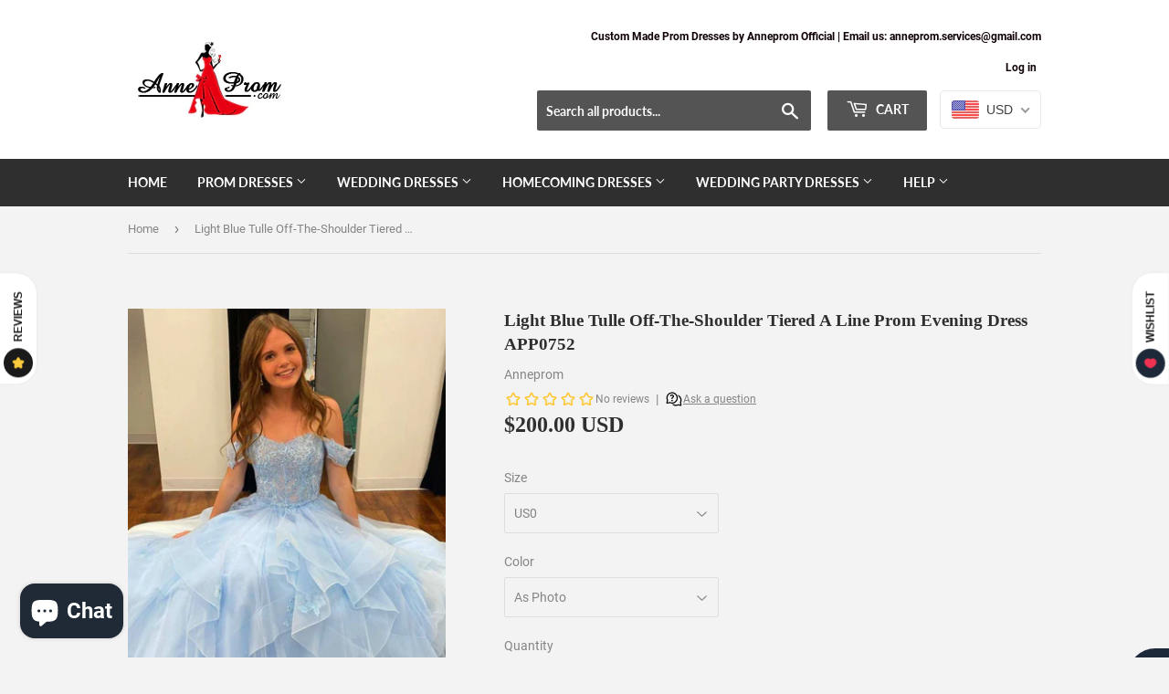

--- FILE ---
content_type: text/html; charset=utf-8
request_url: https://www.anneprom.com/products/light-blue-tulle-off-the-shoulder-tiered-a-line-prom-evening-dress-app0752
body_size: 38051
content:
<!doctype html>
<html class="no-touch no-js">
<head>
  <script>(function(H){H.className=H.className.replace(/\bno-js\b/,'js')})(document.documentElement)</script>
  <!-- Basic page needs ================================================== -->
  <meta charset="utf-8">
  <meta http-equiv="X-UA-Compatible" content="IE=edge,chrome=1">
<meta name="p:domain_verify" content="ce46f27fd65ed0bfd457994fbdd6a59d"/>
  
  <link rel="shortcut icon" href="//www.anneprom.com/cdn/shop/files/littlelogo1_ff7586f3-d73b-4b4a-b2bd-a6c7f418c763_32x32.png?v=1613595638" type="image/png" />
    <Meta name="robots" content="index, follow, max-snippet:-1, max-image-preview: large, max-video-preview:-1" />
  

  <!-- Title and description ================================================== -->
  <title>
  Light Blue Tulle Off-The-Shoulder Tiered A Line Prom Evening Dress APP &ndash; Anneprom
  </title>

  
    <meta name="description" content="Light Blue Tulle Off-The-Shoulder Tiered A Line Prom Evening Dress APP0752 Welcome to our store, thanks for your interest in our dresses, we accept Credit Card and PayPal payment.Dresses can be made with custom sizes and color, wholesale and retail are also warmly welcomed. Service email: anneprom@hotmail.com or annepr">
  

  <!-- Product meta ================================================== -->
  <!-- /snippets/social-meta-tags.liquid -->




<meta property="og:site_name" content="Anneprom">
<meta property="og:url" content="https://www.anneprom.com/products/light-blue-tulle-off-the-shoulder-tiered-a-line-prom-evening-dress-app0752">
<meta property="og:title" content="Light Blue Tulle Off-The-Shoulder Tiered A Line Prom Evening Dress APP0752">
<meta property="og:type" content="product">
<meta property="og:description" content="Light Blue Tulle Off-The-Shoulder Tiered A Line Prom Evening Dress APP0752 Welcome to our store, thanks for your interest in our dresses, we accept Credit Card and PayPal payment.Dresses can be made with custom sizes and color, wholesale and retail are also warmly welcomed. Service email: anneprom@hotmail.com or annepr">

  <meta property="og:price:amount" content="200.00">
  <meta property="og:price:currency" content="USD">

<meta property="og:image" content="http://www.anneprom.com/cdn/shop/products/QQ_20230307150952_1200x1200.png?v=1678174127"><meta property="og:image" content="http://www.anneprom.com/cdn/shop/products/QQ_20230307150959_1200x1200.png?v=1678174127"><meta property="og:image" content="http://www.anneprom.com/cdn/shop/products/QQ_20230307150954_1200x1200.png?v=1678174127">
<meta property="og:image:secure_url" content="https://www.anneprom.com/cdn/shop/products/QQ_20230307150952_1200x1200.png?v=1678174127"><meta property="og:image:secure_url" content="https://www.anneprom.com/cdn/shop/products/QQ_20230307150959_1200x1200.png?v=1678174127"><meta property="og:image:secure_url" content="https://www.anneprom.com/cdn/shop/products/QQ_20230307150954_1200x1200.png?v=1678174127">


  <meta name="twitter:site" content="@anneprom1">

<meta name="twitter:card" content="summary_large_image">
<meta name="twitter:title" content="Light Blue Tulle Off-The-Shoulder Tiered A Line Prom Evening Dress APP0752">
<meta name="twitter:description" content="Light Blue Tulle Off-The-Shoulder Tiered A Line Prom Evening Dress APP0752 Welcome to our store, thanks for your interest in our dresses, we accept Credit Card and PayPal payment.Dresses can be made with custom sizes and color, wholesale and retail are also warmly welcomed. Service email: anneprom@hotmail.com or annepr">


  <!-- Helpers ================================================== -->
  <link rel="canonical" href="https://www.anneprom.com/products/light-blue-tulle-off-the-shoulder-tiered-a-line-prom-evening-dress-app0752">
  <meta name="viewport" content="width=device-width,initial-scale=1">

  <!-- CSS ================================================== -->
  <link href="//www.anneprom.com/cdn/shop/t/2/assets/theme.scss.css?v=107031339146871609221728913803" rel="stylesheet" type="text/css" media="all" />

  <!-- Header hook for plugins ================================================== -->
  <script>window.performance && window.performance.mark && window.performance.mark('shopify.content_for_header.start');</script><meta name="google-site-verification" content="MTszdur-tdsgb_ZqOvqsvOan_Gz0j0V6hVzX60PMBOE">
<meta id="shopify-digital-wallet" name="shopify-digital-wallet" content="/37385863307/digital_wallets/dialog">
<meta name="shopify-checkout-api-token" content="b580de5d6cdc1d0e9424d97bf04f78ae">
<meta id="in-context-paypal-metadata" data-shop-id="37385863307" data-venmo-supported="false" data-environment="production" data-locale="en_US" data-paypal-v4="true" data-currency="USD">
<link rel="alternate" type="application/json+oembed" href="https://www.anneprom.com/products/light-blue-tulle-off-the-shoulder-tiered-a-line-prom-evening-dress-app0752.oembed">
<script async="async" src="/checkouts/internal/preloads.js?locale=en-US"></script>
<script id="shopify-features" type="application/json">{"accessToken":"b580de5d6cdc1d0e9424d97bf04f78ae","betas":["rich-media-storefront-analytics"],"domain":"www.anneprom.com","predictiveSearch":true,"shopId":37385863307,"locale":"en"}</script>
<script>var Shopify = Shopify || {};
Shopify.shop = "anneprom.myshopify.com";
Shopify.locale = "en";
Shopify.currency = {"active":"USD","rate":"1.0"};
Shopify.country = "US";
Shopify.theme = {"name":"Supply","id":94090625163,"schema_name":"Supply","schema_version":"8.9.15","theme_store_id":679,"role":"main"};
Shopify.theme.handle = "null";
Shopify.theme.style = {"id":null,"handle":null};
Shopify.cdnHost = "www.anneprom.com/cdn";
Shopify.routes = Shopify.routes || {};
Shopify.routes.root = "/";</script>
<script type="module">!function(o){(o.Shopify=o.Shopify||{}).modules=!0}(window);</script>
<script>!function(o){function n(){var o=[];function n(){o.push(Array.prototype.slice.apply(arguments))}return n.q=o,n}var t=o.Shopify=o.Shopify||{};t.loadFeatures=n(),t.autoloadFeatures=n()}(window);</script>
<script id="shop-js-analytics" type="application/json">{"pageType":"product"}</script>
<script defer="defer" async type="module" src="//www.anneprom.com/cdn/shopifycloud/shop-js/modules/v2/client.init-shop-cart-sync_BApSsMSl.en.esm.js"></script>
<script defer="defer" async type="module" src="//www.anneprom.com/cdn/shopifycloud/shop-js/modules/v2/chunk.common_CBoos6YZ.esm.js"></script>
<script type="module">
  await import("//www.anneprom.com/cdn/shopifycloud/shop-js/modules/v2/client.init-shop-cart-sync_BApSsMSl.en.esm.js");
await import("//www.anneprom.com/cdn/shopifycloud/shop-js/modules/v2/chunk.common_CBoos6YZ.esm.js");

  window.Shopify.SignInWithShop?.initShopCartSync?.({"fedCMEnabled":true,"windoidEnabled":true});

</script>
<script>(function() {
  var isLoaded = false;
  function asyncLoad() {
    if (isLoaded) return;
    isLoaded = true;
    var urls = ["\/\/code.tidio.co\/qhuhtxd5geztljn3znsbvnow7j5xwvju.js?shop=anneprom.myshopify.com","\/\/staticw2.yotpo.com\/1Tefh8JHu6VxTXBgSZu8ULU9aS3ti50TXlMNtGRk\/widget.js?shop=anneprom.myshopify.com","\/\/staticw2.yotpo.com\/1Tefh8JHu6VxTXBgSZu8ULU9aS3ti50TXlMNtGRk\/widget.js?shop=anneprom.myshopify.com","\/\/staticw2.yotpo.com\/1Tefh8JHu6VxTXBgSZu8ULU9aS3ti50TXlMNtGRk\/widget.js?shop=anneprom.myshopify.com"];
    for (var i = 0; i < urls.length; i++) {
      var s = document.createElement('script');
      s.type = 'text/javascript';
      s.async = true;
      s.src = urls[i];
      var x = document.getElementsByTagName('script')[0];
      x.parentNode.insertBefore(s, x);
    }
  };
  if(window.attachEvent) {
    window.attachEvent('onload', asyncLoad);
  } else {
    window.addEventListener('load', asyncLoad, false);
  }
})();</script>
<script id="__st">var __st={"a":37385863307,"offset":28800,"reqid":"f572c6bb-aa7c-4ecc-94ea-bd15ee8d8536-1768868820","pageurl":"www.anneprom.com\/products\/light-blue-tulle-off-the-shoulder-tiered-a-line-prom-evening-dress-app0752","u":"416b7079cc52","p":"product","rtyp":"product","rid":7108110483595};</script>
<script>window.ShopifyPaypalV4VisibilityTracking = true;</script>
<script id="captcha-bootstrap">!function(){'use strict';const t='contact',e='account',n='new_comment',o=[[t,t],['blogs',n],['comments',n],[t,'customer']],c=[[e,'customer_login'],[e,'guest_login'],[e,'recover_customer_password'],[e,'create_customer']],r=t=>t.map((([t,e])=>`form[action*='/${t}']:not([data-nocaptcha='true']) input[name='form_type'][value='${e}']`)).join(','),a=t=>()=>t?[...document.querySelectorAll(t)].map((t=>t.form)):[];function s(){const t=[...o],e=r(t);return a(e)}const i='password',u='form_key',d=['recaptcha-v3-token','g-recaptcha-response','h-captcha-response',i],f=()=>{try{return window.sessionStorage}catch{return}},m='__shopify_v',_=t=>t.elements[u];function p(t,e,n=!1){try{const o=window.sessionStorage,c=JSON.parse(o.getItem(e)),{data:r}=function(t){const{data:e,action:n}=t;return t[m]||n?{data:e,action:n}:{data:t,action:n}}(c);for(const[e,n]of Object.entries(r))t.elements[e]&&(t.elements[e].value=n);n&&o.removeItem(e)}catch(o){console.error('form repopulation failed',{error:o})}}const l='form_type',E='cptcha';function T(t){t.dataset[E]=!0}const w=window,h=w.document,L='Shopify',v='ce_forms',y='captcha';let A=!1;((t,e)=>{const n=(g='f06e6c50-85a8-45c8-87d0-21a2b65856fe',I='https://cdn.shopify.com/shopifycloud/storefront-forms-hcaptcha/ce_storefront_forms_captcha_hcaptcha.v1.5.2.iife.js',D={infoText:'Protected by hCaptcha',privacyText:'Privacy',termsText:'Terms'},(t,e,n)=>{const o=w[L][v],c=o.bindForm;if(c)return c(t,g,e,D).then(n);var r;o.q.push([[t,g,e,D],n]),r=I,A||(h.body.append(Object.assign(h.createElement('script'),{id:'captcha-provider',async:!0,src:r})),A=!0)});var g,I,D;w[L]=w[L]||{},w[L][v]=w[L][v]||{},w[L][v].q=[],w[L][y]=w[L][y]||{},w[L][y].protect=function(t,e){n(t,void 0,e),T(t)},Object.freeze(w[L][y]),function(t,e,n,w,h,L){const[v,y,A,g]=function(t,e,n){const i=e?o:[],u=t?c:[],d=[...i,...u],f=r(d),m=r(i),_=r(d.filter((([t,e])=>n.includes(e))));return[a(f),a(m),a(_),s()]}(w,h,L),I=t=>{const e=t.target;return e instanceof HTMLFormElement?e:e&&e.form},D=t=>v().includes(t);t.addEventListener('submit',(t=>{const e=I(t);if(!e)return;const n=D(e)&&!e.dataset.hcaptchaBound&&!e.dataset.recaptchaBound,o=_(e),c=g().includes(e)&&(!o||!o.value);(n||c)&&t.preventDefault(),c&&!n&&(function(t){try{if(!f())return;!function(t){const e=f();if(!e)return;const n=_(t);if(!n)return;const o=n.value;o&&e.removeItem(o)}(t);const e=Array.from(Array(32),(()=>Math.random().toString(36)[2])).join('');!function(t,e){_(t)||t.append(Object.assign(document.createElement('input'),{type:'hidden',name:u})),t.elements[u].value=e}(t,e),function(t,e){const n=f();if(!n)return;const o=[...t.querySelectorAll(`input[type='${i}']`)].map((({name:t})=>t)),c=[...d,...o],r={};for(const[a,s]of new FormData(t).entries())c.includes(a)||(r[a]=s);n.setItem(e,JSON.stringify({[m]:1,action:t.action,data:r}))}(t,e)}catch(e){console.error('failed to persist form',e)}}(e),e.submit())}));const S=(t,e)=>{t&&!t.dataset[E]&&(n(t,e.some((e=>e===t))),T(t))};for(const o of['focusin','change'])t.addEventListener(o,(t=>{const e=I(t);D(e)&&S(e,y())}));const B=e.get('form_key'),M=e.get(l),P=B&&M;t.addEventListener('DOMContentLoaded',(()=>{const t=y();if(P)for(const e of t)e.elements[l].value===M&&p(e,B);[...new Set([...A(),...v().filter((t=>'true'===t.dataset.shopifyCaptcha))])].forEach((e=>S(e,t)))}))}(h,new URLSearchParams(w.location.search),n,t,e,['guest_login'])})(!0,!0)}();</script>
<script integrity="sha256-4kQ18oKyAcykRKYeNunJcIwy7WH5gtpwJnB7kiuLZ1E=" data-source-attribution="shopify.loadfeatures" defer="defer" src="//www.anneprom.com/cdn/shopifycloud/storefront/assets/storefront/load_feature-a0a9edcb.js" crossorigin="anonymous"></script>
<script data-source-attribution="shopify.dynamic_checkout.dynamic.init">var Shopify=Shopify||{};Shopify.PaymentButton=Shopify.PaymentButton||{isStorefrontPortableWallets:!0,init:function(){window.Shopify.PaymentButton.init=function(){};var t=document.createElement("script");t.src="https://www.anneprom.com/cdn/shopifycloud/portable-wallets/latest/portable-wallets.en.js",t.type="module",document.head.appendChild(t)}};
</script>
<script data-source-attribution="shopify.dynamic_checkout.buyer_consent">
  function portableWalletsHideBuyerConsent(e){var t=document.getElementById("shopify-buyer-consent"),n=document.getElementById("shopify-subscription-policy-button");t&&n&&(t.classList.add("hidden"),t.setAttribute("aria-hidden","true"),n.removeEventListener("click",e))}function portableWalletsShowBuyerConsent(e){var t=document.getElementById("shopify-buyer-consent"),n=document.getElementById("shopify-subscription-policy-button");t&&n&&(t.classList.remove("hidden"),t.removeAttribute("aria-hidden"),n.addEventListener("click",e))}window.Shopify?.PaymentButton&&(window.Shopify.PaymentButton.hideBuyerConsent=portableWalletsHideBuyerConsent,window.Shopify.PaymentButton.showBuyerConsent=portableWalletsShowBuyerConsent);
</script>
<script>
  function portableWalletsCleanup(e){e&&e.src&&console.error("Failed to load portable wallets script "+e.src);var t=document.querySelectorAll("shopify-accelerated-checkout .shopify-payment-button__skeleton, shopify-accelerated-checkout-cart .wallet-cart-button__skeleton"),e=document.getElementById("shopify-buyer-consent");for(let e=0;e<t.length;e++)t[e].remove();e&&e.remove()}function portableWalletsNotLoadedAsModule(e){e instanceof ErrorEvent&&"string"==typeof e.message&&e.message.includes("import.meta")&&"string"==typeof e.filename&&e.filename.includes("portable-wallets")&&(window.removeEventListener("error",portableWalletsNotLoadedAsModule),window.Shopify.PaymentButton.failedToLoad=e,"loading"===document.readyState?document.addEventListener("DOMContentLoaded",window.Shopify.PaymentButton.init):window.Shopify.PaymentButton.init())}window.addEventListener("error",portableWalletsNotLoadedAsModule);
</script>

<script type="module" src="https://www.anneprom.com/cdn/shopifycloud/portable-wallets/latest/portable-wallets.en.js" onError="portableWalletsCleanup(this)" crossorigin="anonymous"></script>
<script nomodule>
  document.addEventListener("DOMContentLoaded", portableWalletsCleanup);
</script>

<script id='scb4127' type='text/javascript' async='' src='https://www.anneprom.com/cdn/shopifycloud/privacy-banner/storefront-banner.js'></script><link id="shopify-accelerated-checkout-styles" rel="stylesheet" media="screen" href="https://www.anneprom.com/cdn/shopifycloud/portable-wallets/latest/accelerated-checkout-backwards-compat.css" crossorigin="anonymous">
<style id="shopify-accelerated-checkout-cart">
        #shopify-buyer-consent {
  margin-top: 1em;
  display: inline-block;
  width: 100%;
}

#shopify-buyer-consent.hidden {
  display: none;
}

#shopify-subscription-policy-button {
  background: none;
  border: none;
  padding: 0;
  text-decoration: underline;
  font-size: inherit;
  cursor: pointer;
}

#shopify-subscription-policy-button::before {
  box-shadow: none;
}

      </style>

<script>window.performance && window.performance.mark && window.performance.mark('shopify.content_for_header.end');</script>

  
  

  <script src="//www.anneprom.com/cdn/shop/t/2/assets/jquery-2.2.3.min.js?v=58211863146907186831585456390" type="text/javascript"></script>

  <script src="//www.anneprom.com/cdn/shop/t/2/assets/lazysizes.min.js?v=8147953233334221341585456391" async="async"></script>
  <script src="//www.anneprom.com/cdn/shop/t/2/assets/vendor.js?v=106177282645720727331585456394" defer="defer"></script>
  <script src="//www.anneprom.com/cdn/shop/t/2/assets/theme.js?v=173476623164101215131586134776" defer="defer"></script>
 <meta name="google-site-verification" content="XqHle2x-beRZSRHUemETButGDimENm_sQ5Y1N8E6GRE" />
<meta name="msvalidate.01" content="099E9576B46BCD8C274663B0DB00DF87" />
 
<!-- Google Tag Manager -->
<script>(function(w,d,s,l,i){w[l]=w[l]||[];w[l].push({'gtm.start':
new Date().getTime(),event:'gtm.js'});var f=d.getElementsByTagName(s)[0],
j=d.createElement(s),dl=l!='dataLayer'?'&l='+l:'';j.async=true;j.src=
'https://www.googletagmanager.com/gtm.js?id='+i+dl;f.parentNode.insertBefore(j,f);
})(window,document,'script','dataLayer','GTM-WFCHZRZ');</script>
<!-- End Google Tag Manager -->

<!-- BEGIN app block: shopify://apps/beast-currency-converter/blocks/doubly/267afa86-a419-4d5b-a61b-556038e7294d -->


	<script>
		var DoublyGlobalCurrency, catchXHR = true, bccAppVersion = 1;
       	var DoublyGlobal = {
			theme : 'flags_theme',
			spanClass : 'money',
			cookieName : '_g1586507642',
			ratesUrl :  'https://init.grizzlyapps.com/9e32c84f0db4f7b1eb40c32bdb0bdea9',
			geoUrl : 'https://currency.grizzlyapps.com/83d400c612f9a099fab8f76dcab73a48',
			shopCurrency : 'USD',
            allowedCurrencies : '["USD","EUR","GBP","CAD","AUD"]',
			countriesJSON : '[]',
			currencyMessage : 'All orders are processed in USD. While the content of your cart is currently displayed in <span class="selected-currency"></span>, you will checkout using USD at the most current exchange rate.',
            currencyFormat : 'money_with_currency_format',
			euroFormat : 'amount',
            removeDecimals : 0,
            roundDecimals : 0,
            roundTo : '99',
            autoSwitch : 0,
			showPriceOnHover : 0,
            showCurrencyMessage : false,
			hideConverter : '',
			forceJqueryLoad : false,
			beeketing : true,
			themeScript : '',
			customerScriptBefore : '',
			customerScriptAfter : '',
			debug: false
		};

		<!-- inline script: fixes + various plugin js functions -->
		DoublyGlobal.themeScript = "if(DoublyGlobal.debug) debugger;jQueryGrizzly('head').append('<style> .doubly-wrapper { display: inline-block; margin: 0 0 1px 14px } .doubly-message { margin:0px 0px 20px; } @media screen and (min-width:894px) { .site-header .wrapper .grid-item { width: 40% } .site-header .wrapper .grid-item.large--text-right { width: 60% } .search-bar { max-width: 50% } } @media screen and (min-width:769px) and (max-width:893px) { .search-bar { max-width: 45% } .site-header .wrapper .grid-item { width: 34% } .site-header .wrapper .grid-item.large--text-right { width: 66% } } @media screen and (max-width:768px) { #mobileNavBar .cart-toggle { display: inline-block; float: right } .site-header .wrapper .grid-item .doubly-nice-select { display: none } .doubly-nice-select .current { color:#ffffff !important; } .doubly-nice-select:after { border-color:#ffffff; } .doubly-wrapper { margin-top: 12px } } <\/style>'); if(jQueryGrizzly('.product-item--price .sale-tag').first().text().trim().length > 0) { if(jQueryGrizzly('.product-item--price .sale-tag').first().text().trim().indexOf('%') == -1) { var saveInitialText = jQueryGrizzly('.product-item--price .sale-tag').first().text().trim().substring(0,jQueryGrizzly('.product-item--price .sale-tag').first().text().trim().indexOf(' ')); } } else if(jQueryGrizzly('#comparePrice-product-template').first().text().trim().length > 0) { if(jQueryGrizzly('#comparePrice-product-template').first().text().trim().indexOf('%') == -1) { var saveInitialText = jQueryGrizzly('#comparePrice-product-template').first().text().trim().substring(0,jQueryGrizzly('#comparePrice-product-template').first().text().trim().indexOf(' ')); } } if (jQueryGrizzly('.site-header .wrapper .doubly-wrapper').length==0) { jQueryGrizzly('.site-header .wrapper .header-cart-btn').after('<div class=\"doubly-wrapper\"><\/div>'); } jQueryGrizzly('#mobileNavBar .cart-toggle').before('<div class=\"doubly-wrapper\"><\/div>'); jQueryGrizzly(document).ajaxComplete(function() { setTimeout(function(){ \/* old Supply theme *\/ if (jQueryGrizzly('.cart-form .cart-row').last().find('.doubly-message').length==0) { jQueryGrizzly('.cart-form .cart-row').last().prepend('<div class=\"doubly-message\"><\/div>'); } \/* new Supply theme *\/ if (jQueryGrizzly('#ajaxifyCart .cart-row').last().find('.doubly-message').length==0) { jQueryGrizzly('#ajaxifyCart .cart-row').last().prepend('<div class=\"doubly-message\"><\/div>'); } initExtraFeatures(); },100); }); jQueryGrizzly(document).ajaxComplete(function() { setTimeout(function(){ if (jQueryGrizzly('#ajaxifyCart .cart-row .grid .grid-item .h2>small>.'+spanClass).length==0) { jQueryGrizzly('#ajaxifyCart .cart-row .grid .grid-item .h2>small').wrapInner('<span class=\"'+spanClass+'\"><\/span>'); } if (jQueryGrizzly('#ajaxifyCart .cart-row .cart-subtotal .h1>small>.'+spanClass).length==0) { jQueryGrizzly('#ajaxifyCart .cart-row .cart-subtotal .h1>small').wrapInner('<span class=\"'+spanClass+'\"><\/span'); } DoublyCurrency.convertAll(jQueryGrizzly('[name=doubly-currencies]').val()); initExtraFeatures(); },1000); }); jQueryGrizzly('.single-option-selector').bind('change.ChangeCurrency',function() { if(jQueryGrizzly('#comparePrice-product-template').first().text().trim().indexOf('%') == -1) { jQueryGrizzly('#comparePrice-product-template').addClass(spanClass); if (jQueryGrizzly('#comparePrice-product-template>.'+spanClass).length!==0) { jQueryGrizzly('#comparePrice-product-template').html(jQueryGrizzly('#comparePrice-product-template>.'+spanClass).text()); } jQueryGrizzly('#comparePrice-product-template.'+spanClass).each(function() { var attributes = jQueryGrizzly.map(this.attributes, function(item) { return item.name; }); var moneyTag = jQueryGrizzly(this); jQueryGrizzly.each(attributes, function(i, item) { if (item!='class' && item!='style' && item!='id') { moneyTag.removeAttr(item); } }); }); } if(jQueryGrizzly('#productPrice-product-template>span>span.'+spanClass).length == 0) { jQueryGrizzly('#productPrice-product-template>span').first().addClass(spanClass); } if (jQueryGrizzly('#productPrice-product-template>span[aria-hidden=\"true\"]>s>span.' + spanClass).length == 0) { jQueryGrizzly('#productPrice-product-template>span[aria-hidden=\"true\"]>s').wrapInner('<span class=\"' + spanClass + '\"><\/span>'); } DoublyCurrency.convertAll(jQueryGrizzly('[name=doubly-currencies]').val()); initExtraFeatures(); if(jQueryGrizzly('#comparePrice-product-template').first().text().trim().indexOf('%') == -1) { var saveText = saveInitialText+' '+jQueryGrizzly('#comparePrice-product-template').text(); jQueryGrizzly('#comparePrice-product-template').text(saveText); } }); setTimeout(function(){ if(jQueryGrizzly('#productPrice-product-template>span>span.'+spanClass).length == 0) { jQueryGrizzly('#productPrice-product-template>span').first().addClass(spanClass); } if(jQueryGrizzly('#productPrice-product-template>span[aria-hidden=\"true\"]>s>span.'+spanClass).length == 0) { jQueryGrizzly('#productPrice-product-template>span[aria-hidden=\"true\"]>s').wrapInner('<span class=\"'+spanClass+'\"><\/span>'); } if(jQueryGrizzly('#comparePrice-product-template').first().text().trim().indexOf('%') == -1) { if(jQueryGrizzly('#comparePrice-product-template>span.'+spanClass).length == 0) { jQueryGrizzly('#comparePrice-product-template').addClass(spanClass); } } DoublyCurrency.convertAll(jQueryGrizzly('[name=doubly-currencies]').val()); if(jQueryGrizzly('#comparePrice-product-template').first().text().trim().indexOf('%') == -1) { if(jQueryGrizzly('#comparePrice-product-template').text().indexOf(saveInitialText) == -1) { var saveText = saveInitialText+' '+jQueryGrizzly('#comparePrice-product-template').text(); jQueryGrizzly('#comparePrice-product-template').text(saveText); } } if(jQueryGrizzly('.product-item--price .sale-tag').first().text().trim().indexOf('%') == -1) { if(jQueryGrizzly('.product-item--price .sale-tag').first().text().trim().indexOf(saveInitialText) == -1) { jQueryGrizzly('.product-item--price .sale-tag').each(function(){ var saveText = saveInitialText+' '+jQueryGrizzly(this).text(); jQueryGrizzly(this).text(saveText); }); } } },1000); function afterCurrencySwitcherInit() { jQueryGrizzly('#mobileNavBar .doubly-wrapper .doubly-nice-select').addClass('slim'); jQueryGrizzly('[name=doubly-currencies]').change(function() { if(jQueryGrizzly('#comparePrice-product-template').first().text().trim().indexOf('%') == -1) { if(jQueryGrizzly('#comparePrice-product-template').text().indexOf(saveInitialText) == -1) { var saveText = saveInitialText+' '+jQueryGrizzly('#comparePrice-product-template').text(); jQueryGrizzly('#comparePrice-product-template').text(saveText); } } if(jQueryGrizzly('.product-item--price .sale-tag').first().text().trim().indexOf('%') == -1) { jQueryGrizzly('.product-item--price .sale-tag').each(function(){ if(jQueryGrizzly(this).text().indexOf(saveInitialText) == -1) { var saveText = saveInitialText+' '+jQueryGrizzly(this).text(); jQueryGrizzly(this).text(saveText); } }); } }); } if(jQueryGrizzly('.product-item--price .sale-tag').first().text().trim().indexOf('%') == -1) { jQueryGrizzly('.product-item--price .sale-tag').addClass(spanClass); jQueryGrizzly('.product-item--price .sale-tag').each(function() { if(jQueryGrizzly(this).find('>span.'+spanClass).length > 0) { var amountText = jQueryGrizzly(this).find('>span.'+spanClass).text(); jQueryGrizzly(this).html(amountText); } }); } jQueryGrizzly('.product-item--price .h1>small[aria-hidden=\"true\"]').wrapInner('<span class=\"'+spanClass+'\"><\/span>'); jQueryGrizzly('.product-item--price .h1>small>s>small[aria-hidden=\"true\"]').wrapInner('<span class=\"'+spanClass+'\"><\/span>');";
                    DoublyGlobal.initNiceSelect = function(){
                        !function(e) {
                            e.fn.niceSelect = function() {
                                this.each(function() {
                                    var s = e(this);
                                    var t = s.next()
                                    , n = s.find('option')
                                    , a = s.find('option:selected');
                                    t.find('.current').html('<span class="flags flags-' + a.data('country') + '"></span> &nbsp;' + a.data('display') || a.text());
                                }),
                                e(document).off('.nice_select'),
                                e(document).on('click.nice_select', '.doubly-nice-select.doubly-nice-select', function(s) {
                                    var t = e(this);
                                    e('.doubly-nice-select').not(t).removeClass('open'),
                                    t.toggleClass('open'),
                                    t.hasClass('open') ? (t.find('.option'),
                                    t.find('.focus').removeClass('focus'),
                                    t.find('.selected').addClass('focus')) : t.focus()
                                }),
                                e(document).on('click.nice_select', function(s) {
                                    0 === e(s.target).closest('.doubly-nice-select').length && e('.doubly-nice-select').removeClass('open').find('.option')
                                }),
                                e(document).on('click.nice_select', '.doubly-nice-select .option', function(s) {
                                    var t = e(this);
                                    e('.doubly-nice-select').each(function() {
                                        var s = e(this).find('.option[data-value="' + t.data('value') + '"]')
                                        , n = s.closest('.doubly-nice-select');
                                        n.find('.selected').removeClass('selected'),
                                        s.addClass('selected');
                                        var a = '<span class="flags flags-' + s.data('country') + '"></span> &nbsp;' + s.data('display') || s.text();
                                        n.find('.current').html(a),
                                        n.prev('select').val(s.data('value')).trigger('change')
                                    })
                                }),
                                e(document).on('keydown.nice_select', '.doubly-nice-select', function(s) {
                                    var t = e(this)
                                    , n = e(t.find('.focus') || t.find('.list .option.selected'));
                                    if (32 == s.keyCode || 13 == s.keyCode)
                                        return t.hasClass('open') ? n.trigger('click') : t.trigger('click'),
                                        !1;
                                    if (40 == s.keyCode)
                                        return t.hasClass('open') ? n.next().length > 0 && (t.find('.focus').removeClass('focus'),
                                        n.next().addClass('focus')) : t.trigger('click'),
                                        !1;
                                    if (38 == s.keyCode)
                                        return t.hasClass('open') ? n.prev().length > 0 && (t.find('.focus').removeClass('focus'),
                                        n.prev().addClass('focus')) : t.trigger('click'),
                                        !1;
                                    if (27 == s.keyCode)
                                        t.hasClass('open') && t.trigger('click');
                                    else if (9 == s.keyCode && t.hasClass('open'))
                                        return !1
                                })
                            }
                        }(jQueryGrizzly);
                    };
                DoublyGlobal.addSelect = function(){
                    /* add select in select wrapper or body */  
                    if (jQueryGrizzly('.doubly-wrapper').length>0) { 
                        var doublyWrapper = '.doubly-wrapper';
                    } else if (jQueryGrizzly('.doubly-float').length==0) {
                        var doublyWrapper = '.doubly-float';
                        jQueryGrizzly('body').append('<div class="doubly-float"></div>');
                    }
                    document.querySelectorAll(doublyWrapper).forEach(function(el) {
                        el.insertAdjacentHTML('afterbegin', '<select class="currency-switcher right" name="doubly-currencies"><option value="USD" data-country="United-States" data-currency-symbol="&#36;" data-display="USD">US Dollar</option><option value="EUR" data-country="European-Union" data-currency-symbol="&#8364;" data-display="EUR">Euro</option><option value="GBP" data-country="United-Kingdom" data-currency-symbol="&#163;" data-display="GBP">British Pound Sterling</option><option value="CAD" data-country="Canada" data-currency-symbol="&#36;" data-display="CAD">Canadian Dollar</option><option value="AUD" data-country="Australia" data-currency-symbol="&#36;" data-display="AUD">Australian Dollar</option></select> <div class="doubly-nice-select currency-switcher right" data-nosnippet> <span class="current notranslate"></span> <ul class="list"> <li class="option notranslate" data-value="USD" data-country="United-States" data-currency-symbol="&#36;" data-display="USD"><span class="flags flags-United-States"></span> &nbsp;US Dollar</li><li class="option notranslate" data-value="EUR" data-country="European-Union" data-currency-symbol="&#8364;" data-display="EUR"><span class="flags flags-European-Union"></span> &nbsp;Euro</li><li class="option notranslate" data-value="GBP" data-country="United-Kingdom" data-currency-symbol="&#163;" data-display="GBP"><span class="flags flags-United-Kingdom"></span> &nbsp;British Pound Sterling</li><li class="option notranslate" data-value="CAD" data-country="Canada" data-currency-symbol="&#36;" data-display="CAD"><span class="flags flags-Canada"></span> &nbsp;Canadian Dollar</li><li class="option notranslate" data-value="AUD" data-country="Australia" data-currency-symbol="&#36;" data-display="AUD"><span class="flags flags-Australia"></span> &nbsp;Australian Dollar</li> </ul> </div>');
                    });
                }
		var bbb = "";
	</script>
	
	
	<!-- inline styles -->
	<style> 
		
		.flags{background-image:url("https://cdn.shopify.com/extensions/01997e3d-dbe8-7f57-a70f-4120f12c2b07/currency-54/assets/currency-flags.png")}
		.flags-small{background-image:url("https://cdn.shopify.com/extensions/01997e3d-dbe8-7f57-a70f-4120f12c2b07/currency-54/assets/currency-flags-small.png")}
		select.currency-switcher{display:none}.doubly-nice-select{-webkit-tap-highlight-color:transparent;background-color:#fff;border-radius:5px;border:1px solid #e8e8e8;box-sizing:border-box;cursor:pointer;display:block;float:left;font-family:"Helvetica Neue",Arial;font-size:14px;font-weight:400;height:42px;line-height:40px;outline:0;padding-left:12px;padding-right:30px;position:relative;text-align:left!important;transition:none;/*transition:all .2s ease-in-out;*/-webkit-user-select:none;-moz-user-select:none;-ms-user-select:none;user-select:none;white-space:nowrap;width:auto}.doubly-nice-select:hover{border-color:#dbdbdb}.doubly-nice-select.open,.doubly-nice-select:active,.doubly-nice-select:focus{border-color:#88bfff}.doubly-nice-select:after{border-bottom:2px solid #999;border-right:2px solid #999;content:"";display:block;height:5px;box-sizing:content-box;pointer-events:none;position:absolute;right:14px;top:16px;-webkit-transform-origin:66% 66%;transform-origin:66% 66%;-webkit-transform:rotate(45deg);transform:rotate(45deg);transition:transform .15s ease-in-out;width:5px}.doubly-nice-select.open:after{-webkit-transform:rotate(-135deg);transform:rotate(-135deg)}.doubly-nice-select.open .list{opacity:1;pointer-events:auto;-webkit-transform:scale(1) translateY(0);transform:scale(1) translateY(0); z-index:1000000 !important;}.doubly-nice-select.disabled{border-color:#ededed;color:#999;pointer-events:none}.doubly-nice-select.disabled:after{border-color:#ccc}.doubly-nice-select.wide{width:100%}.doubly-nice-select.wide .list{left:0!important;right:0!important}.doubly-nice-select.right{float:right}.doubly-nice-select.right .list{left:auto;right:0}.doubly-nice-select.small{font-size:12px;height:36px;line-height:34px}.doubly-nice-select.small:after{height:4px;width:4px}.flags-Afghanistan,.flags-Albania,.flags-Algeria,.flags-Andorra,.flags-Angola,.flags-Antigua-and-Barbuda,.flags-Argentina,.flags-Armenia,.flags-Aruba,.flags-Australia,.flags-Austria,.flags-Azerbaijan,.flags-Bahamas,.flags-Bahrain,.flags-Bangladesh,.flags-Barbados,.flags-Belarus,.flags-Belgium,.flags-Belize,.flags-Benin,.flags-Bermuda,.flags-Bhutan,.flags-Bitcoin,.flags-Bolivia,.flags-Bosnia-and-Herzegovina,.flags-Botswana,.flags-Brazil,.flags-Brunei,.flags-Bulgaria,.flags-Burkina-Faso,.flags-Burundi,.flags-Cambodia,.flags-Cameroon,.flags-Canada,.flags-Cape-Verde,.flags-Cayman-Islands,.flags-Central-African-Republic,.flags-Chad,.flags-Chile,.flags-China,.flags-Colombia,.flags-Comoros,.flags-Congo-Democratic,.flags-Congo-Republic,.flags-Costa-Rica,.flags-Cote-d_Ivoire,.flags-Croatia,.flags-Cuba,.flags-Curacao,.flags-Cyprus,.flags-Czech-Republic,.flags-Denmark,.flags-Djibouti,.flags-Dominica,.flags-Dominican-Republic,.flags-East-Timor,.flags-Ecuador,.flags-Egypt,.flags-El-Salvador,.flags-Equatorial-Guinea,.flags-Eritrea,.flags-Estonia,.flags-Ethiopia,.flags-European-Union,.flags-Falkland-Islands,.flags-Fiji,.flags-Finland,.flags-France,.flags-Gabon,.flags-Gambia,.flags-Georgia,.flags-Germany,.flags-Ghana,.flags-Gibraltar,.flags-Grecee,.flags-Grenada,.flags-Guatemala,.flags-Guernsey,.flags-Guinea,.flags-Guinea-Bissau,.flags-Guyana,.flags-Haiti,.flags-Honduras,.flags-Hong-Kong,.flags-Hungary,.flags-IMF,.flags-Iceland,.flags-India,.flags-Indonesia,.flags-Iran,.flags-Iraq,.flags-Ireland,.flags-Isle-of-Man,.flags-Israel,.flags-Italy,.flags-Jamaica,.flags-Japan,.flags-Jersey,.flags-Jordan,.flags-Kazakhstan,.flags-Kenya,.flags-Korea-North,.flags-Korea-South,.flags-Kosovo,.flags-Kuwait,.flags-Kyrgyzstan,.flags-Laos,.flags-Latvia,.flags-Lebanon,.flags-Lesotho,.flags-Liberia,.flags-Libya,.flags-Liechtenstein,.flags-Lithuania,.flags-Luxembourg,.flags-Macao,.flags-Macedonia,.flags-Madagascar,.flags-Malawi,.flags-Malaysia,.flags-Maldives,.flags-Mali,.flags-Malta,.flags-Marshall-Islands,.flags-Mauritania,.flags-Mauritius,.flags-Mexico,.flags-Micronesia-_Federated_,.flags-Moldova,.flags-Monaco,.flags-Mongolia,.flags-Montenegro,.flags-Morocco,.flags-Mozambique,.flags-Myanmar,.flags-Namibia,.flags-Nauru,.flags-Nepal,.flags-Netherlands,.flags-New-Zealand,.flags-Nicaragua,.flags-Niger,.flags-Nigeria,.flags-Norway,.flags-Oman,.flags-Pakistan,.flags-Palau,.flags-Panama,.flags-Papua-New-Guinea,.flags-Paraguay,.flags-Peru,.flags-Philippines,.flags-Poland,.flags-Portugal,.flags-Qatar,.flags-Romania,.flags-Russia,.flags-Rwanda,.flags-Saint-Helena,.flags-Saint-Kitts-and-Nevis,.flags-Saint-Lucia,.flags-Saint-Vincent-and-the-Grenadines,.flags-Samoa,.flags-San-Marino,.flags-Sao-Tome-and-Principe,.flags-Saudi-Arabia,.flags-Seborga,.flags-Senegal,.flags-Serbia,.flags-Seychelles,.flags-Sierra-Leone,.flags-Singapore,.flags-Slovakia,.flags-Slovenia,.flags-Solomon-Islands,.flags-Somalia,.flags-South-Africa,.flags-South-Sudan,.flags-Spain,.flags-Sri-Lanka,.flags-Sudan,.flags-Suriname,.flags-Swaziland,.flags-Sweden,.flags-Switzerland,.flags-Syria,.flags-Taiwan,.flags-Tajikistan,.flags-Tanzania,.flags-Thailand,.flags-Togo,.flags-Tonga,.flags-Trinidad-and-Tobago,.flags-Tunisia,.flags-Turkey,.flags-Turkmenistan,.flags-Tuvalu,.flags-Uganda,.flags-Ukraine,.flags-United-Arab-Emirates,.flags-United-Kingdom,.flags-United-States,.flags-Uruguay,.flags-Uzbekistan,.flags-Vanuatu,.flags-Vatican-City,.flags-Venezuela,.flags-Vietnam,.flags-Wallis-and-Futuna,.flags-XAG,.flags-XAU,.flags-XPT,.flags-Yemen,.flags-Zambia,.flags-Zimbabwe{width:30px;height:20px}.doubly-nice-select.small .option{line-height:34px;min-height:34px}.doubly-nice-select .list{background-color:#fff;border-radius:5px;box-shadow:0 0 0 1px rgba(68,68,68,.11);box-sizing:border-box;margin:4px 0 0!important;opacity:0;overflow:scroll;overflow-x:hidden;padding:0;pointer-events:none;position:absolute;top:100%;max-height:260px;left:0;-webkit-transform-origin:50% 0;transform-origin:50% 0;-webkit-transform:scale(.75) translateY(-21px);transform:scale(.75) translateY(-21px);transition:all .2s cubic-bezier(.5,0,0,1.25),opacity .15s ease-out;z-index:100000}.doubly-nice-select .current img,.doubly-nice-select .option img{vertical-align:top;padding-top:10px}.doubly-nice-select .list:hover .option:not(:hover){background-color:transparent!important}.doubly-nice-select .option{font-size:13px !important;float:none!important;text-align:left !important;margin:0px !important;font-family:Helvetica Neue,Arial !important;letter-spacing:normal;text-transform:none;display:block!important;cursor:pointer;font-weight:400;line-height:40px!important;list-style:none;min-height:40px;min-width:55px;margin-bottom:0;outline:0;padding-left:18px!important;padding-right:52px!important;text-align:left;transition:all .2s}.doubly-nice-select .option.focus,.doubly-nice-select .option.selected.focus,.doubly-nice-select .option:hover{background-color:#f6f6f6}.doubly-nice-select .option.selected{font-weight:700}.doubly-nice-select .current img{line-height:45px}.doubly-nice-select.slim{padding:0 18px 0 0;height:20px;line-height:20px;border:0;background:0 0!important}.doubly-nice-select.slim .current .flags{margin-top:0 !important}.doubly-nice-select.slim:after{right:4px;top:6px}.flags{background-repeat:no-repeat;display:block;margin:10px 4px 0 0 !important;float:left}.flags-Zimbabwe{background-position:-5px -5px}.flags-Zambia{background-position:-45px -5px}.flags-Yemen{background-position:-85px -5px}.flags-Vietnam{background-position:-125px -5px}.flags-Venezuela{background-position:-165px -5px}.flags-Vatican-City{background-position:-205px -5px}.flags-Vanuatu{background-position:-245px -5px}.flags-Uzbekistan{background-position:-285px -5px}.flags-Uruguay{background-position:-325px -5px}.flags-United-States{background-position:-365px -5px}.flags-United-Kingdom{background-position:-405px -5px}.flags-United-Arab-Emirates{background-position:-445px -5px}.flags-Ukraine{background-position:-5px -35px}.flags-Uganda{background-position:-45px -35px}.flags-Tuvalu{background-position:-85px -35px}.flags-Turkmenistan{background-position:-125px -35px}.flags-Turkey{background-position:-165px -35px}.flags-Tunisia{background-position:-205px -35px}.flags-Trinidad-and-Tobago{background-position:-245px -35px}.flags-Tonga{background-position:-285px -35px}.flags-Togo{background-position:-325px -35px}.flags-Thailand{background-position:-365px -35px}.flags-Tanzania{background-position:-405px -35px}.flags-Tajikistan{background-position:-445px -35px}.flags-Taiwan{background-position:-5px -65px}.flags-Syria{background-position:-45px -65px}.flags-Switzerland{background-position:-85px -65px}.flags-Sweden{background-position:-125px -65px}.flags-Swaziland{background-position:-165px -65px}.flags-Suriname{background-position:-205px -65px}.flags-Sudan{background-position:-245px -65px}.flags-Sri-Lanka{background-position:-285px -65px}.flags-Spain{background-position:-325px -65px}.flags-South-Sudan{background-position:-365px -65px}.flags-South-Africa{background-position:-405px -65px}.flags-Somalia{background-position:-445px -65px}.flags-Solomon-Islands{background-position:-5px -95px}.flags-Slovenia{background-position:-45px -95px}.flags-Slovakia{background-position:-85px -95px}.flags-Singapore{background-position:-125px -95px}.flags-Sierra-Leone{background-position:-165px -95px}.flags-Seychelles{background-position:-205px -95px}.flags-Serbia{background-position:-245px -95px}.flags-Senegal{background-position:-285px -95px}.flags-Saudi-Arabia{background-position:-325px -95px}.flags-Sao-Tome-and-Principe{background-position:-365px -95px}.flags-San-Marino{background-position:-405px -95px}.flags-Samoa{background-position:-445px -95px}.flags-Saint-Vincent-and-the-Grenadines{background-position:-5px -125px}.flags-Saint-Lucia{background-position:-45px -125px}.flags-Saint-Kitts-and-Nevis{background-position:-85px -125px}.flags-Rwanda{background-position:-125px -125px}.flags-Russia{background-position:-165px -125px}.flags-Romania{background-position:-205px -125px}.flags-Qatar{background-position:-245px -125px}.flags-Portugal{background-position:-285px -125px}.flags-Poland{background-position:-325px -125px}.flags-Philippines{background-position:-365px -125px}.flags-Peru{background-position:-405px -125px}.flags-Paraguay{background-position:-445px -125px}.flags-Papua-New-Guinea{background-position:-5px -155px}.flags-Panama{background-position:-45px -155px}.flags-Palau{background-position:-85px -155px}.flags-Pakistan{background-position:-125px -155px}.flags-Oman{background-position:-165px -155px}.flags-Norway{background-position:-205px -155px}.flags-Nigeria{background-position:-245px -155px}.flags-Niger{background-position:-285px -155px}.flags-Nicaragua{background-position:-325px -155px}.flags-New-Zealand{background-position:-365px -155px}.flags-Netherlands{background-position:-405px -155px}.flags-Nepal{background-position:-445px -155px}.flags-Nauru{background-position:-5px -185px}.flags-Namibia{background-position:-45px -185px}.flags-Myanmar{background-position:-85px -185px}.flags-Mozambique{background-position:-125px -185px}.flags-Morocco{background-position:-165px -185px}.flags-Montenegro{background-position:-205px -185px}.flags-Mongolia{background-position:-245px -185px}.flags-Monaco{background-position:-285px -185px}.flags-Moldova{background-position:-325px -185px}.flags-Micronesia-_Federated_{background-position:-365px -185px}.flags-Mexico{background-position:-405px -185px}.flags-Mauritius{background-position:-445px -185px}.flags-Mauritania{background-position:-5px -215px}.flags-Marshall-Islands{background-position:-45px -215px}.flags-Malta{background-position:-85px -215px}.flags-Mali{background-position:-125px -215px}.flags-Maldives{background-position:-165px -215px}.flags-Malaysia{background-position:-205px -215px}.flags-Malawi{background-position:-245px -215px}.flags-Madagascar{background-position:-285px -215px}.flags-Macedonia{background-position:-325px -215px}.flags-Luxembourg{background-position:-365px -215px}.flags-Lithuania{background-position:-405px -215px}.flags-Liechtenstein{background-position:-445px -215px}.flags-Libya{background-position:-5px -245px}.flags-Liberia{background-position:-45px -245px}.flags-Lesotho{background-position:-85px -245px}.flags-Lebanon{background-position:-125px -245px}.flags-Latvia{background-position:-165px -245px}.flags-Laos{background-position:-205px -245px}.flags-Kyrgyzstan{background-position:-245px -245px}.flags-Kuwait{background-position:-285px -245px}.flags-Kosovo{background-position:-325px -245px}.flags-Korea-South{background-position:-365px -245px}.flags-Korea-North{background-position:-405px -245px}.flags-Kiribati{width:30px;height:20px;background-position:-445px -245px}.flags-Kenya{background-position:-5px -275px}.flags-Kazakhstan{background-position:-45px -275px}.flags-Jordan{background-position:-85px -275px}.flags-Japan{background-position:-125px -275px}.flags-Jamaica{background-position:-165px -275px}.flags-Italy{background-position:-205px -275px}.flags-Israel{background-position:-245px -275px}.flags-Ireland{background-position:-285px -275px}.flags-Iraq{background-position:-325px -275px}.flags-Iran{background-position:-365px -275px}.flags-Indonesia{background-position:-405px -275px}.flags-India{background-position:-445px -275px}.flags-Iceland{background-position:-5px -305px}.flags-Hungary{background-position:-45px -305px}.flags-Honduras{background-position:-85px -305px}.flags-Haiti{background-position:-125px -305px}.flags-Guyana{background-position:-165px -305px}.flags-Guinea{background-position:-205px -305px}.flags-Guinea-Bissau{background-position:-245px -305px}.flags-Guatemala{background-position:-285px -305px}.flags-Grenada{background-position:-325px -305px}.flags-Grecee{background-position:-365px -305px}.flags-Ghana{background-position:-405px -305px}.flags-Germany{background-position:-445px -305px}.flags-Georgia{background-position:-5px -335px}.flags-Gambia{background-position:-45px -335px}.flags-Gabon{background-position:-85px -335px}.flags-France{background-position:-125px -335px}.flags-Finland{background-position:-165px -335px}.flags-Fiji{background-position:-205px -335px}.flags-Ethiopia{background-position:-245px -335px}.flags-Estonia{background-position:-285px -335px}.flags-Eritrea{background-position:-325px -335px}.flags-Equatorial-Guinea{background-position:-365px -335px}.flags-El-Salvador{background-position:-405px -335px}.flags-Egypt{background-position:-445px -335px}.flags-Ecuador{background-position:-5px -365px}.flags-East-Timor{background-position:-45px -365px}.flags-Dominican-Republic{background-position:-85px -365px}.flags-Dominica{background-position:-125px -365px}.flags-Djibouti{background-position:-165px -365px}.flags-Denmark{background-position:-205px -365px}.flags-Czech-Republic{background-position:-245px -365px}.flags-Cyprus{background-position:-285px -365px}.flags-Cuba{background-position:-325px -365px}.flags-Croatia{background-position:-365px -365px}.flags-Cote-d_Ivoire{background-position:-405px -365px}.flags-Costa-Rica{background-position:-445px -365px}.flags-Congo-Republic{background-position:-5px -395px}.flags-Congo-Democratic{background-position:-45px -395px}.flags-Comoros{background-position:-85px -395px}.flags-Colombia{background-position:-125px -395px}.flags-China{background-position:-165px -395px}.flags-Chile{background-position:-205px -395px}.flags-Chad{background-position:-245px -395px}.flags-Central-African-Republic{background-position:-285px -395px}.flags-Cape-Verde{background-position:-325px -395px}.flags-Canada{background-position:-365px -395px}.flags-Cameroon{background-position:-405px -395px}.flags-Cambodia{background-position:-445px -395px}.flags-Burundi{background-position:-5px -425px}.flags-Burkina-Faso{background-position:-45px -425px}.flags-Bulgaria{background-position:-85px -425px}.flags-Brunei{background-position:-125px -425px}.flags-Brazil{background-position:-165px -425px}.flags-Botswana{background-position:-205px -425px}.flags-Bosnia-and-Herzegovina{background-position:-245px -425px}.flags-Bolivia{background-position:-285px -425px}.flags-Bhutan{background-position:-325px -425px}.flags-Benin{background-position:-365px -425px}.flags-Belize{background-position:-405px -425px}.flags-Belgium{background-position:-445px -425px}.flags-Belarus{background-position:-5px -455px}.flags-Barbados{background-position:-45px -455px}.flags-Bangladesh{background-position:-85px -455px}.flags-Bahrain{background-position:-125px -455px}.flags-Bahamas{background-position:-165px -455px}.flags-Azerbaijan{background-position:-205px -455px}.flags-Austria{background-position:-245px -455px}.flags-Australia{background-position:-285px -455px}.flags-Armenia{background-position:-325px -455px}.flags-Argentina{background-position:-365px -455px}.flags-Antigua-and-Barbuda{background-position:-405px -455px}.flags-Andorra{background-position:-445px -455px}.flags-Algeria{background-position:-5px -485px}.flags-Albania{background-position:-45px -485px}.flags-Afghanistan{background-position:-85px -485px}.flags-Bermuda{background-position:-125px -485px}.flags-European-Union{background-position:-165px -485px}.flags-XPT{background-position:-205px -485px}.flags-XAU{background-position:-245px -485px}.flags-XAG{background-position:-285px -485px}.flags-Wallis-and-Futuna{background-position:-325px -485px}.flags-Seborga{background-position:-365px -485px}.flags-Aruba{background-position:-405px -485px}.flags-Angola{background-position:-445px -485px}.flags-Saint-Helena{background-position:-485px -5px}.flags-Macao{background-position:-485px -35px}.flags-Jersey{background-position:-485px -65px}.flags-Isle-of-Man{background-position:-485px -95px}.flags-IMF{background-position:-485px -125px}.flags-Hong-Kong{background-position:-485px -155px}.flags-Guernsey{background-position:-485px -185px}.flags-Gibraltar{background-position:-485px -215px}.flags-Falkland-Islands{background-position:-485px -245px}.flags-Curacao{background-position:-485px -275px}.flags-Cayman-Islands{background-position:-485px -305px}.flags-Bitcoin{background-position:-485px -335px}.flags-small{background-repeat:no-repeat;display:block;margin:5px 3px 0 0 !important;border:1px solid #fff;box-sizing:content-box;float:left}.doubly-nice-select.open .list .flags-small{margin-top:15px  !important}.flags-small.flags-Zimbabwe{width:15px;height:10px;background-position:0 0}.flags-small.flags-Zambia{width:15px;height:10px;background-position:-15px 0}.flags-small.flags-Yemen{width:15px;height:10px;background-position:-30px 0}.flags-small.flags-Vietnam{width:15px;height:10px;background-position:-45px 0}.flags-small.flags-Venezuela{width:15px;height:10px;background-position:-60px 0}.flags-small.flags-Vatican-City{width:15px;height:10px;background-position:-75px 0}.flags-small.flags-Vanuatu{width:15px;height:10px;background-position:-90px 0}.flags-small.flags-Uzbekistan{width:15px;height:10px;background-position:-105px 0}.flags-small.flags-Uruguay{width:15px;height:10px;background-position:-120px 0}.flags-small.flags-United-Kingdom{width:15px;height:10px;background-position:-150px 0}.flags-small.flags-United-Arab-Emirates{width:15px;height:10px;background-position:-165px 0}.flags-small.flags-Ukraine{width:15px;height:10px;background-position:0 -10px}.flags-small.flags-Uganda{width:15px;height:10px;background-position:-15px -10px}.flags-small.flags-Tuvalu{width:15px;height:10px;background-position:-30px -10px}.flags-small.flags-Turkmenistan{width:15px;height:10px;background-position:-45px -10px}.flags-small.flags-Turkey{width:15px;height:10px;background-position:-60px -10px}.flags-small.flags-Tunisia{width:15px;height:10px;background-position:-75px -10px}.flags-small.flags-Trinidad-and-Tobago{width:15px;height:10px;background-position:-90px -10px}.flags-small.flags-Tonga{width:15px;height:10px;background-position:-105px -10px}.flags-small.flags-Togo{width:15px;height:10px;background-position:-120px -10px}.flags-small.flags-Thailand{width:15px;height:10px;background-position:-135px -10px}.flags-small.flags-Tanzania{width:15px;height:10px;background-position:-150px -10px}.flags-small.flags-Tajikistan{width:15px;height:10px;background-position:-165px -10px}.flags-small.flags-Taiwan{width:15px;height:10px;background-position:0 -20px}.flags-small.flags-Syria{width:15px;height:10px;background-position:-15px -20px}.flags-small.flags-Switzerland{width:15px;height:10px;background-position:-30px -20px}.flags-small.flags-Sweden{width:15px;height:10px;background-position:-45px -20px}.flags-small.flags-Swaziland{width:15px;height:10px;background-position:-60px -20px}.flags-small.flags-Suriname{width:15px;height:10px;background-position:-75px -20px}.flags-small.flags-Sudan{width:15px;height:10px;background-position:-90px -20px}.flags-small.flags-Sri-Lanka{width:15px;height:10px;background-position:-105px -20px}.flags-small.flags-Spain{width:15px;height:10px;background-position:-120px -20px}.flags-small.flags-South-Sudan{width:15px;height:10px;background-position:-135px -20px}.flags-small.flags-South-Africa{width:15px;height:10px;background-position:-150px -20px}.flags-small.flags-Somalia{width:15px;height:10px;background-position:-165px -20px}.flags-small.flags-Solomon-Islands{width:15px;height:10px;background-position:0 -30px}.flags-small.flags-Slovenia{width:15px;height:10px;background-position:-15px -30px}.flags-small.flags-Slovakia{width:15px;height:10px;background-position:-30px -30px}.flags-small.flags-Singapore{width:15px;height:10px;background-position:-45px -30px}.flags-small.flags-Sierra-Leone{width:15px;height:10px;background-position:-60px -30px}.flags-small.flags-Seychelles{width:15px;height:10px;background-position:-75px -30px}.flags-small.flags-Serbia{width:15px;height:10px;background-position:-90px -30px}.flags-small.flags-Senegal{width:15px;height:10px;background-position:-105px -30px}.flags-small.flags-Saudi-Arabia{width:15px;height:10px;background-position:-120px -30px}.flags-small.flags-Sao-Tome-and-Principe{width:15px;height:10px;background-position:-135px -30px}.flags-small.flags-San-Marino{width:15px;height:10px;background-position:-150px -30px}.flags-small.flags-Samoa{width:15px;height:10px;background-position:-165px -30px}.flags-small.flags-Saint-Vincent-and-the-Grenadines{width:15px;height:10px;background-position:0 -40px}.flags-small.flags-Saint-Lucia{width:15px;height:10px;background-position:-15px -40px}.flags-small.flags-Saint-Kitts-and-Nevis{width:15px;height:10px;background-position:-30px -40px}.flags-small.flags-Rwanda{width:15px;height:10px;background-position:-45px -40px}.flags-small.flags-Russia{width:15px;height:10px;background-position:-60px -40px}.flags-small.flags-Romania{width:15px;height:10px;background-position:-75px -40px}.flags-small.flags-Qatar{width:15px;height:10px;background-position:-90px -40px}.flags-small.flags-Portugal{width:15px;height:10px;background-position:-105px -40px}.flags-small.flags-Poland{width:15px;height:10px;background-position:-120px -40px}.flags-small.flags-Philippines{width:15px;height:10px;background-position:-135px -40px}.flags-small.flags-Peru{width:15px;height:10px;background-position:-150px -40px}.flags-small.flags-Paraguay{width:15px;height:10px;background-position:-165px -40px}.flags-small.flags-Papua-New-Guinea{width:15px;height:10px;background-position:0 -50px}.flags-small.flags-Panama{width:15px;height:10px;background-position:-15px -50px}.flags-small.flags-Palau{width:15px;height:10px;background-position:-30px -50px}.flags-small.flags-Pakistan{width:15px;height:10px;background-position:-45px -50px}.flags-small.flags-Oman{width:15px;height:10px;background-position:-60px -50px}.flags-small.flags-Norway{width:15px;height:10px;background-position:-75px -50px}.flags-small.flags-Nigeria{width:15px;height:10px;background-position:-90px -50px}.flags-small.flags-Niger{width:15px;height:10px;background-position:-105px -50px}.flags-small.flags-Nicaragua{width:15px;height:10px;background-position:-120px -50px}.flags-small.flags-New-Zealand{width:15px;height:10px;background-position:-135px -50px}.flags-small.flags-Netherlands{width:15px;height:10px;background-position:-150px -50px}.flags-small.flags-Nepal{width:15px;height:10px;background-position:-165px -50px}.flags-small.flags-Nauru{width:15px;height:10px;background-position:0 -60px}.flags-small.flags-Namibia{width:15px;height:10px;background-position:-15px -60px}.flags-small.flags-Myanmar{width:15px;height:10px;background-position:-30px -60px}.flags-small.flags-Mozambique{width:15px;height:10px;background-position:-45px -60px}.flags-small.flags-Morocco{width:15px;height:10px;background-position:-60px -60px}.flags-small.flags-Montenegro{width:15px;height:10px;background-position:-75px -60px}.flags-small.flags-Mongolia{width:15px;height:10px;background-position:-90px -60px}.flags-small.flags-Monaco{width:15px;height:10px;background-position:-105px -60px}.flags-small.flags-Moldova{width:15px;height:10px;background-position:-120px -60px}.flags-small.flags-Micronesia-_Federated_{width:15px;height:10px;background-position:-135px -60px}.flags-small.flags-Mexico{width:15px;height:10px;background-position:-150px -60px}.flags-small.flags-Mauritius{width:15px;height:10px;background-position:-165px -60px}.flags-small.flags-Mauritania{width:15px;height:10px;background-position:0 -70px}.flags-small.flags-Marshall-Islands{width:15px;height:10px;background-position:-15px -70px}.flags-small.flags-Malta{width:15px;height:10px;background-position:-30px -70px}.flags-small.flags-Mali{width:15px;height:10px;background-position:-45px -70px}.flags-small.flags-Maldives{width:15px;height:10px;background-position:-60px -70px}.flags-small.flags-Malaysia{width:15px;height:10px;background-position:-75px -70px}.flags-small.flags-Malawi{width:15px;height:10px;background-position:-90px -70px}.flags-small.flags-Madagascar{width:15px;height:10px;background-position:-105px -70px}.flags-small.flags-Macedonia{width:15px;height:10px;background-position:-120px -70px}.flags-small.flags-Luxembourg{width:15px;height:10px;background-position:-135px -70px}.flags-small.flags-Lithuania{width:15px;height:10px;background-position:-150px -70px}.flags-small.flags-Liechtenstein{width:15px;height:10px;background-position:-165px -70px}.flags-small.flags-Libya{width:15px;height:10px;background-position:0 -80px}.flags-small.flags-Liberia{width:15px;height:10px;background-position:-15px -80px}.flags-small.flags-Lesotho{width:15px;height:10px;background-position:-30px -80px}.flags-small.flags-Lebanon{width:15px;height:10px;background-position:-45px -80px}.flags-small.flags-Latvia{width:15px;height:10px;background-position:-60px -80px}.flags-small.flags-Laos{width:15px;height:10px;background-position:-75px -80px}.flags-small.flags-Kyrgyzstan{width:15px;height:10px;background-position:-90px -80px}.flags-small.flags-Kuwait{width:15px;height:10px;background-position:-105px -80px}.flags-small.flags-Kosovo{width:15px;height:10px;background-position:-120px -80px}.flags-small.flags-Korea-South{width:15px;height:10px;background-position:-135px -80px}.flags-small.flags-Korea-North{width:15px;height:10px;background-position:-150px -80px}.flags-small.flags-Kiribati{width:15px;height:10px;background-position:-165px -80px}.flags-small.flags-Kenya{width:15px;height:10px;background-position:0 -90px}.flags-small.flags-Kazakhstan{width:15px;height:10px;background-position:-15px -90px}.flags-small.flags-Jordan{width:15px;height:10px;background-position:-30px -90px}.flags-small.flags-Japan{width:15px;height:10px;background-position:-45px -90px}.flags-small.flags-Jamaica{width:15px;height:10px;background-position:-60px -90px}.flags-small.flags-Italy{width:15px;height:10px;background-position:-75px -90px}.flags-small.flags-Israel{width:15px;height:10px;background-position:-90px -90px}.flags-small.flags-Ireland{width:15px;height:10px;background-position:-105px -90px}.flags-small.flags-Iraq{width:15px;height:10px;background-position:-120px -90px}.flags-small.flags-Iran{width:15px;height:10px;background-position:-135px -90px}.flags-small.flags-Indonesia{width:15px;height:10px;background-position:-150px -90px}.flags-small.flags-India{width:15px;height:10px;background-position:-165px -90px}.flags-small.flags-Iceland{width:15px;height:10px;background-position:0 -100px}.flags-small.flags-Hungary{width:15px;height:10px;background-position:-15px -100px}.flags-small.flags-Honduras{width:15px;height:10px;background-position:-30px -100px}.flags-small.flags-Haiti{width:15px;height:10px;background-position:-45px -100px}.flags-small.flags-Guyana{width:15px;height:10px;background-position:-60px -100px}.flags-small.flags-Guinea{width:15px;height:10px;background-position:-75px -100px}.flags-small.flags-Guinea-Bissau{width:15px;height:10px;background-position:-90px -100px}.flags-small.flags-Guatemala{width:15px;height:10px;background-position:-105px -100px}.flags-small.flags-Grenada{width:15px;height:10px;background-position:-120px -100px}.flags-small.flags-Grecee{width:15px;height:10px;background-position:-135px -100px}.flags-small.flags-Ghana{width:15px;height:10px;background-position:-150px -100px}.flags-small.flags-Germany{width:15px;height:10px;background-position:-165px -100px}.flags-small.flags-Georgia{width:15px;height:10px;background-position:0 -110px}.flags-small.flags-Gambia{width:15px;height:10px;background-position:-15px -110px}.flags-small.flags-Gabon{width:15px;height:10px;background-position:-30px -110px}.flags-small.flags-France{width:15px;height:10px;background-position:-45px -110px}.flags-small.flags-Finland{width:15px;height:10px;background-position:-60px -110px}.flags-small.flags-Fiji{width:15px;height:10px;background-position:-75px -110px}.flags-small.flags-Ethiopia{width:15px;height:10px;background-position:-90px -110px}.flags-small.flags-Estonia{width:15px;height:10px;background-position:-105px -110px}.flags-small.flags-Eritrea{width:15px;height:10px;background-position:-120px -110px}.flags-small.flags-Equatorial-Guinea{width:15px;height:10px;background-position:-135px -110px}.flags-small.flags-El-Salvador{width:15px;height:10px;background-position:-150px -110px}.flags-small.flags-Egypt{width:15px;height:10px;background-position:-165px -110px}.flags-small.flags-Ecuador{width:15px;height:10px;background-position:0 -120px}.flags-small.flags-East-Timor{width:15px;height:10px;background-position:-15px -120px}.flags-small.flags-Dominican-Republic{width:15px;height:10px;background-position:-30px -120px}.flags-small.flags-Dominica{width:15px;height:10px;background-position:-45px -120px}.flags-small.flags-Djibouti{width:15px;height:10px;background-position:-60px -120px}.flags-small.flags-Denmark{width:15px;height:10px;background-position:-75px -120px}.flags-small.flags-Czech-Republic{width:15px;height:10px;background-position:-90px -120px}.flags-small.flags-Cyprus{width:15px;height:10px;background-position:-105px -120px}.flags-small.flags-Cuba{width:15px;height:10px;background-position:-120px -120px}.flags-small.flags-Croatia{width:15px;height:10px;background-position:-135px -120px}.flags-small.flags-Cote-d_Ivoire{width:15px;height:10px;background-position:-150px -120px}.flags-small.flags-Costa-Rica{width:15px;height:10px;background-position:-165px -120px}.flags-small.flags-Congo-Republic{width:15px;height:10px;background-position:0 -130px}.flags-small.flags-Congo-Democratic{width:15px;height:10px;background-position:-15px -130px}.flags-small.flags-Comoros{width:15px;height:10px;background-position:-30px -130px}.flags-small.flags-Colombia{width:15px;height:10px;background-position:-45px -130px}.flags-small.flags-China{width:15px;height:10px;background-position:-60px -130px}.flags-small.flags-Chile{width:15px;height:10px;background-position:-75px -130px}.flags-small.flags-Chad{width:15px;height:10px;background-position:-90px -130px}.flags-small.flags-Central-African-Republic{width:15px;height:10px;background-position:-105px -130px}.flags-small.flags-Cape-Verde{width:15px;height:10px;background-position:-120px -130px}.flags-small.flags-Canada{width:15px;height:10px;background-position:-135px -130px}.flags-small.flags-Cameroon{width:15px;height:10px;background-position:-150px -130px}.flags-small.flags-Cambodia{width:15px;height:10px;background-position:-165px -130px}.flags-small.flags-Burundi{width:15px;height:10px;background-position:0 -140px}.flags-small.flags-Burkina-Faso{width:15px;height:10px;background-position:-15px -140px}.flags-small.flags-Bulgaria{width:15px;height:10px;background-position:-30px -140px}.flags-small.flags-Brunei{width:15px;height:10px;background-position:-45px -140px}.flags-small.flags-Brazil{width:15px;height:10px;background-position:-60px -140px}.flags-small.flags-Botswana{width:15px;height:10px;background-position:-75px -140px}.flags-small.flags-Bosnia-and-Herzegovina{width:15px;height:10px;background-position:-90px -140px}.flags-small.flags-Bolivia{width:15px;height:10px;background-position:-105px -140px}.flags-small.flags-Bhutan{width:15px;height:10px;background-position:-120px -140px}.flags-small.flags-Benin{width:15px;height:10px;background-position:-135px -140px}.flags-small.flags-Belize{width:15px;height:10px;background-position:-150px -140px}.flags-small.flags-Belgium{width:15px;height:10px;background-position:-165px -140px}.flags-small.flags-Belarus{width:15px;height:10px;background-position:0 -150px}.flags-small.flags-Barbados{width:15px;height:10px;background-position:-15px -150px}.flags-small.flags-Bangladesh{width:15px;height:10px;background-position:-30px -150px}.flags-small.flags-Bahrain{width:15px;height:10px;background-position:-45px -150px}.flags-small.flags-Bahamas{width:15px;height:10px;background-position:-60px -150px}.flags-small.flags-Azerbaijan{width:15px;height:10px;background-position:-75px -150px}.flags-small.flags-Austria{width:15px;height:10px;background-position:-90px -150px}.flags-small.flags-Australia{width:15px;height:10px;background-position:-105px -150px}.flags-small.flags-Armenia{width:15px;height:10px;background-position:-120px -150px}.flags-small.flags-Argentina{width:15px;height:10px;background-position:-135px -150px}.flags-small.flags-Antigua-and-Barbuda{width:15px;height:10px;background-position:-150px -150px}.flags-small.flags-Andorra{width:15px;height:10px;background-position:-165px -150px}.flags-small.flags-Algeria{width:15px;height:10px;background-position:0 -160px}.flags-small.flags-Albania{width:15px;height:10px;background-position:-15px -160px}.flags-small.flags-Afghanistan{width:15px;height:10px;background-position:-30px -160px}.flags-small.flags-Bermuda{width:15px;height:10px;background-position:-45px -160px}.flags-small.flags-European-Union{width:15px;height:10px;background-position:-60px -160px}.flags-small.flags-United-States{width:15px;height:9px;background-position:-75px -160px}.flags-small.flags-XPT{width:15px;height:10px;background-position:-90px -160px}.flags-small.flags-XAU{width:15px;height:10px;background-position:-105px -160px}.flags-small.flags-XAG{width:15px;height:10px;background-position:-120px -160px}.flags-small.flags-Wallis-and-Futuna{width:15px;height:10px;background-position:-135px -160px}.flags-small.flags-Seborga{width:15px;height:10px;background-position:-150px -160px}.flags-small.flags-Aruba{width:15px;height:10px;background-position:-165px -160px}.flags-small.flags-Angola{width:15px;height:10px;background-position:0 -170px}.flags-small.flags-Saint-Helena{width:15px;height:10px;background-position:-15px -170px}.flags-small.flags-Macao{width:15px;height:10px;background-position:-30px -170px}.flags-small.flags-Jersey{width:15px;height:10px;background-position:-45px -170px}.flags-small.flags-Isle-of-Man{width:15px;height:10px;background-position:-60px -170px}.flags-small.flags-IMF{width:15px;height:10px;background-position:-75px -170px}.flags-small.flags-Hong-Kong{width:15px;height:10px;background-position:-90px -170px}.flags-small.flags-Guernsey{width:15px;height:10px;background-position:-105px -170px}.flags-small.flags-Gibraltar{width:15px;height:10px;background-position:-120px -170px}.flags-small.flags-Falkland-Islands{width:15px;height:10px;background-position:-135px -170px}.flags-small.flags-Curacao{width:15px;height:10px;background-position:-150px -170px}.flags-small.flags-Cayman-Islands{width:15px;height:10px;background-position:-165px -170px}.flags-small.flags-Bitcoin{width:15px;height:10px;background-position:-180px 0}.doubly-float .doubly-nice-select .list{left:0;right:auto}
		
		
		.layered-currency-switcher{width:auto;float:right;padding:0 0 0 50px;margin:0px;}.layered-currency-switcher li{display:block;float:left;font-size:15px;margin:0px;}.layered-currency-switcher li button.currency-switcher-btn{width:auto;height:auto;margin-bottom:0px;background:#fff;font-family:Arial!important;line-height:18px;border:1px solid #dadada;border-radius:25px;color:#9a9a9a;float:left;font-weight:700;margin-left:-46px;min-width:90px;position:relative;text-align:center;text-decoration:none;padding:10px 11px 10px 49px}.price-on-hover,.price-on-hover-wrapper{font-size:15px!important;line-height:25px!important}.layered-currency-switcher li button.currency-switcher-btn:focus{outline:0;-webkit-outline:none;-moz-outline:none;-o-outline:none}.layered-currency-switcher li button.currency-switcher-btn:hover{background:#ddf6cf;border-color:#a9d092;color:#89b171}.layered-currency-switcher li button.currency-switcher-btn span{display:none}.layered-currency-switcher li button.currency-switcher-btn:first-child{border-radius:25px}.layered-currency-switcher li button.currency-switcher-btn.selected{background:#de4c39;border-color:#de4c39;color:#fff;z-index:99;padding-left:23px!important;padding-right:23px!important}.layered-currency-switcher li button.currency-switcher-btn.selected span{display:inline-block}.doubly,.money{position:relative; font-weight:inherit !important; font-size:inherit !important;text-decoration:inherit !important;}.price-on-hover-wrapper{position:absolute;left:-50%;text-align:center;width:200%;top:110%;z-index:100000000}.price-on-hover{background:#333;border-color:#FFF!important;padding:2px 5px 3px;font-weight:400;border-radius:5px;font-family:Helvetica Neue,Arial;color:#fff;border:0}.price-on-hover:after{content:\"\";position:absolute;left:50%;margin-left:-4px;margin-top:-2px;width:0;height:0;border-bottom:solid 4px #333;border-left:solid 4px transparent;border-right:solid 4px transparent}.doubly-message{margin:5px 0}.doubly-wrapper{float:right}.doubly-float{position:fixed;bottom:10px;left:10px;right:auto;z-index:100000;}select.currency-switcher{margin:0px; position:relative; top:auto;}.doubly-nice-select, .doubly-nice-select .list { background: #FFFFFF; } .doubly-nice-select .current, .doubly-nice-select .list .option { color: #403F3F; } .doubly-nice-select .option:hover, .doubly-nice-select .option.focus, .doubly-nice-select .option.selected.focus { background-color: #F6F6F6; } .price-on-hover { background-color: #333333 !important; color: #FFFFFF !important; } .price-on-hover:after { border-bottom-color: #333333 !important;} .doubly-float .doubly-nice-select .list{top:-210px;left:0;right:auto}
	</style>
	
	<script src="https://cdn.shopify.com/extensions/01997e3d-dbe8-7f57-a70f-4120f12c2b07/currency-54/assets/doubly.js" async data-no-instant></script>



<!-- END app block --><script src="https://cdn.shopify.com/extensions/e4b3a77b-20c9-4161-b1bb-deb87046128d/inbox-1253/assets/inbox-chat-loader.js" type="text/javascript" defer="defer"></script>
<link href="https://monorail-edge.shopifysvc.com" rel="dns-prefetch">
<script>(function(){if ("sendBeacon" in navigator && "performance" in window) {try {var session_token_from_headers = performance.getEntriesByType('navigation')[0].serverTiming.find(x => x.name == '_s').description;} catch {var session_token_from_headers = undefined;}var session_cookie_matches = document.cookie.match(/_shopify_s=([^;]*)/);var session_token_from_cookie = session_cookie_matches && session_cookie_matches.length === 2 ? session_cookie_matches[1] : "";var session_token = session_token_from_headers || session_token_from_cookie || "";function handle_abandonment_event(e) {var entries = performance.getEntries().filter(function(entry) {return /monorail-edge.shopifysvc.com/.test(entry.name);});if (!window.abandonment_tracked && entries.length === 0) {window.abandonment_tracked = true;var currentMs = Date.now();var navigation_start = performance.timing.navigationStart;var payload = {shop_id: 37385863307,url: window.location.href,navigation_start,duration: currentMs - navigation_start,session_token,page_type: "product"};window.navigator.sendBeacon("https://monorail-edge.shopifysvc.com/v1/produce", JSON.stringify({schema_id: "online_store_buyer_site_abandonment/1.1",payload: payload,metadata: {event_created_at_ms: currentMs,event_sent_at_ms: currentMs}}));}}window.addEventListener('pagehide', handle_abandonment_event);}}());</script>
<script id="web-pixels-manager-setup">(function e(e,d,r,n,o){if(void 0===o&&(o={}),!Boolean(null===(a=null===(i=window.Shopify)||void 0===i?void 0:i.analytics)||void 0===a?void 0:a.replayQueue)){var i,a;window.Shopify=window.Shopify||{};var t=window.Shopify;t.analytics=t.analytics||{};var s=t.analytics;s.replayQueue=[],s.publish=function(e,d,r){return s.replayQueue.push([e,d,r]),!0};try{self.performance.mark("wpm:start")}catch(e){}var l=function(){var e={modern:/Edge?\/(1{2}[4-9]|1[2-9]\d|[2-9]\d{2}|\d{4,})\.\d+(\.\d+|)|Firefox\/(1{2}[4-9]|1[2-9]\d|[2-9]\d{2}|\d{4,})\.\d+(\.\d+|)|Chrom(ium|e)\/(9{2}|\d{3,})\.\d+(\.\d+|)|(Maci|X1{2}).+ Version\/(15\.\d+|(1[6-9]|[2-9]\d|\d{3,})\.\d+)([,.]\d+|)( \(\w+\)|)( Mobile\/\w+|) Safari\/|Chrome.+OPR\/(9{2}|\d{3,})\.\d+\.\d+|(CPU[ +]OS|iPhone[ +]OS|CPU[ +]iPhone|CPU IPhone OS|CPU iPad OS)[ +]+(15[._]\d+|(1[6-9]|[2-9]\d|\d{3,})[._]\d+)([._]\d+|)|Android:?[ /-](13[3-9]|1[4-9]\d|[2-9]\d{2}|\d{4,})(\.\d+|)(\.\d+|)|Android.+Firefox\/(13[5-9]|1[4-9]\d|[2-9]\d{2}|\d{4,})\.\d+(\.\d+|)|Android.+Chrom(ium|e)\/(13[3-9]|1[4-9]\d|[2-9]\d{2}|\d{4,})\.\d+(\.\d+|)|SamsungBrowser\/([2-9]\d|\d{3,})\.\d+/,legacy:/Edge?\/(1[6-9]|[2-9]\d|\d{3,})\.\d+(\.\d+|)|Firefox\/(5[4-9]|[6-9]\d|\d{3,})\.\d+(\.\d+|)|Chrom(ium|e)\/(5[1-9]|[6-9]\d|\d{3,})\.\d+(\.\d+|)([\d.]+$|.*Safari\/(?![\d.]+ Edge\/[\d.]+$))|(Maci|X1{2}).+ Version\/(10\.\d+|(1[1-9]|[2-9]\d|\d{3,})\.\d+)([,.]\d+|)( \(\w+\)|)( Mobile\/\w+|) Safari\/|Chrome.+OPR\/(3[89]|[4-9]\d|\d{3,})\.\d+\.\d+|(CPU[ +]OS|iPhone[ +]OS|CPU[ +]iPhone|CPU IPhone OS|CPU iPad OS)[ +]+(10[._]\d+|(1[1-9]|[2-9]\d|\d{3,})[._]\d+)([._]\d+|)|Android:?[ /-](13[3-9]|1[4-9]\d|[2-9]\d{2}|\d{4,})(\.\d+|)(\.\d+|)|Mobile Safari.+OPR\/([89]\d|\d{3,})\.\d+\.\d+|Android.+Firefox\/(13[5-9]|1[4-9]\d|[2-9]\d{2}|\d{4,})\.\d+(\.\d+|)|Android.+Chrom(ium|e)\/(13[3-9]|1[4-9]\d|[2-9]\d{2}|\d{4,})\.\d+(\.\d+|)|Android.+(UC? ?Browser|UCWEB|U3)[ /]?(15\.([5-9]|\d{2,})|(1[6-9]|[2-9]\d|\d{3,})\.\d+)\.\d+|SamsungBrowser\/(5\.\d+|([6-9]|\d{2,})\.\d+)|Android.+MQ{2}Browser\/(14(\.(9|\d{2,})|)|(1[5-9]|[2-9]\d|\d{3,})(\.\d+|))(\.\d+|)|K[Aa][Ii]OS\/(3\.\d+|([4-9]|\d{2,})\.\d+)(\.\d+|)/},d=e.modern,r=e.legacy,n=navigator.userAgent;return n.match(d)?"modern":n.match(r)?"legacy":"unknown"}(),u="modern"===l?"modern":"legacy",c=(null!=n?n:{modern:"",legacy:""})[u],f=function(e){return[e.baseUrl,"/wpm","/b",e.hashVersion,"modern"===e.buildTarget?"m":"l",".js"].join("")}({baseUrl:d,hashVersion:r,buildTarget:u}),m=function(e){var d=e.version,r=e.bundleTarget,n=e.surface,o=e.pageUrl,i=e.monorailEndpoint;return{emit:function(e){var a=e.status,t=e.errorMsg,s=(new Date).getTime(),l=JSON.stringify({metadata:{event_sent_at_ms:s},events:[{schema_id:"web_pixels_manager_load/3.1",payload:{version:d,bundle_target:r,page_url:o,status:a,surface:n,error_msg:t},metadata:{event_created_at_ms:s}}]});if(!i)return console&&console.warn&&console.warn("[Web Pixels Manager] No Monorail endpoint provided, skipping logging."),!1;try{return self.navigator.sendBeacon.bind(self.navigator)(i,l)}catch(e){}var u=new XMLHttpRequest;try{return u.open("POST",i,!0),u.setRequestHeader("Content-Type","text/plain"),u.send(l),!0}catch(e){return console&&console.warn&&console.warn("[Web Pixels Manager] Got an unhandled error while logging to Monorail."),!1}}}}({version:r,bundleTarget:l,surface:e.surface,pageUrl:self.location.href,monorailEndpoint:e.monorailEndpoint});try{o.browserTarget=l,function(e){var d=e.src,r=e.async,n=void 0===r||r,o=e.onload,i=e.onerror,a=e.sri,t=e.scriptDataAttributes,s=void 0===t?{}:t,l=document.createElement("script"),u=document.querySelector("head"),c=document.querySelector("body");if(l.async=n,l.src=d,a&&(l.integrity=a,l.crossOrigin="anonymous"),s)for(var f in s)if(Object.prototype.hasOwnProperty.call(s,f))try{l.dataset[f]=s[f]}catch(e){}if(o&&l.addEventListener("load",o),i&&l.addEventListener("error",i),u)u.appendChild(l);else{if(!c)throw new Error("Did not find a head or body element to append the script");c.appendChild(l)}}({src:f,async:!0,onload:function(){if(!function(){var e,d;return Boolean(null===(d=null===(e=window.Shopify)||void 0===e?void 0:e.analytics)||void 0===d?void 0:d.initialized)}()){var d=window.webPixelsManager.init(e)||void 0;if(d){var r=window.Shopify.analytics;r.replayQueue.forEach((function(e){var r=e[0],n=e[1],o=e[2];d.publishCustomEvent(r,n,o)})),r.replayQueue=[],r.publish=d.publishCustomEvent,r.visitor=d.visitor,r.initialized=!0}}},onerror:function(){return m.emit({status:"failed",errorMsg:"".concat(f," has failed to load")})},sri:function(e){var d=/^sha384-[A-Za-z0-9+/=]+$/;return"string"==typeof e&&d.test(e)}(c)?c:"",scriptDataAttributes:o}),m.emit({status:"loading"})}catch(e){m.emit({status:"failed",errorMsg:(null==e?void 0:e.message)||"Unknown error"})}}})({shopId: 37385863307,storefrontBaseUrl: "https://www.anneprom.com",extensionsBaseUrl: "https://extensions.shopifycdn.com/cdn/shopifycloud/web-pixels-manager",monorailEndpoint: "https://monorail-edge.shopifysvc.com/unstable/produce_batch",surface: "storefront-renderer",enabledBetaFlags: ["2dca8a86"],webPixelsConfigList: [{"id":"362381451","configuration":"{\"config\":\"{\\\"pixel_id\\\":\\\"G-NS1F2V0EW0\\\",\\\"target_country\\\":\\\"US\\\",\\\"gtag_events\\\":[{\\\"type\\\":\\\"search\\\",\\\"action_label\\\":[\\\"G-NS1F2V0EW0\\\",\\\"AW-16785936388\\\/U4eECMO61ewZEISglMQ-\\\"]},{\\\"type\\\":\\\"begin_checkout\\\",\\\"action_label\\\":[\\\"G-NS1F2V0EW0\\\",\\\"AW-16785936388\\\/IXXKCMm61ewZEISglMQ-\\\"]},{\\\"type\\\":\\\"view_item\\\",\\\"action_label\\\":[\\\"G-NS1F2V0EW0\\\",\\\"AW-16785936388\\\/imktCMC61ewZEISglMQ-\\\",\\\"MC-FDPWMN1C8H\\\"]},{\\\"type\\\":\\\"purchase\\\",\\\"action_label\\\":[\\\"G-NS1F2V0EW0\\\",\\\"AW-16785936388\\\/XZ6hCLq61ewZEISglMQ-\\\",\\\"MC-FDPWMN1C8H\\\"]},{\\\"type\\\":\\\"page_view\\\",\\\"action_label\\\":[\\\"G-NS1F2V0EW0\\\",\\\"AW-16785936388\\\/f_0NCL261ewZEISglMQ-\\\",\\\"MC-FDPWMN1C8H\\\"]},{\\\"type\\\":\\\"add_payment_info\\\",\\\"action_label\\\":[\\\"G-NS1F2V0EW0\\\",\\\"AW-16785936388\\\/_S04CMy61ewZEISglMQ-\\\"]},{\\\"type\\\":\\\"add_to_cart\\\",\\\"action_label\\\":[\\\"G-NS1F2V0EW0\\\",\\\"AW-16785936388\\\/b6d8CMa61ewZEISglMQ-\\\"]}],\\\"enable_monitoring_mode\\\":false}\"}","eventPayloadVersion":"v1","runtimeContext":"OPEN","scriptVersion":"b2a88bafab3e21179ed38636efcd8a93","type":"APP","apiClientId":1780363,"privacyPurposes":[],"dataSharingAdjustments":{"protectedCustomerApprovalScopes":["read_customer_address","read_customer_email","read_customer_name","read_customer_personal_data","read_customer_phone"]}},{"id":"shopify-app-pixel","configuration":"{}","eventPayloadVersion":"v1","runtimeContext":"STRICT","scriptVersion":"0450","apiClientId":"shopify-pixel","type":"APP","privacyPurposes":["ANALYTICS","MARKETING"]},{"id":"shopify-custom-pixel","eventPayloadVersion":"v1","runtimeContext":"LAX","scriptVersion":"0450","apiClientId":"shopify-pixel","type":"CUSTOM","privacyPurposes":["ANALYTICS","MARKETING"]}],isMerchantRequest: false,initData: {"shop":{"name":"Anneprom","paymentSettings":{"currencyCode":"USD"},"myshopifyDomain":"anneprom.myshopify.com","countryCode":"CN","storefrontUrl":"https:\/\/www.anneprom.com"},"customer":null,"cart":null,"checkout":null,"productVariants":[{"price":{"amount":200.0,"currencyCode":"USD"},"product":{"title":"Light Blue Tulle Off-The-Shoulder Tiered A Line Prom Evening Dress APP0752","vendor":"Anneprom","id":"7108110483595","untranslatedTitle":"Light Blue Tulle Off-The-Shoulder Tiered A Line Prom Evening Dress APP0752","url":"\/products\/light-blue-tulle-off-the-shoulder-tiered-a-line-prom-evening-dress-app0752","type":""},"id":"41341932404875","image":{"src":"\/\/www.anneprom.com\/cdn\/shop\/products\/QQ_20230307150952.png?v=1678174127"},"sku":"APP0752","title":"US0 \/ As Photo","untranslatedTitle":"US0 \/ As Photo"},{"price":{"amount":200.0,"currencyCode":"USD"},"product":{"title":"Light Blue Tulle Off-The-Shoulder Tiered A Line Prom Evening Dress APP0752","vendor":"Anneprom","id":"7108110483595","untranslatedTitle":"Light Blue Tulle Off-The-Shoulder Tiered A Line Prom Evening Dress APP0752","url":"\/products\/light-blue-tulle-off-the-shoulder-tiered-a-line-prom-evening-dress-app0752","type":""},"id":"41341932437643","image":{"src":"\/\/www.anneprom.com\/cdn\/shop\/products\/QQ_20230307150952.png?v=1678174127"},"sku":"APP0752","title":"US0 \/ Custom Color","untranslatedTitle":"US0 \/ Custom Color"},{"price":{"amount":200.0,"currencyCode":"USD"},"product":{"title":"Light Blue Tulle Off-The-Shoulder Tiered A Line Prom Evening Dress APP0752","vendor":"Anneprom","id":"7108110483595","untranslatedTitle":"Light Blue Tulle Off-The-Shoulder Tiered A Line Prom Evening Dress APP0752","url":"\/products\/light-blue-tulle-off-the-shoulder-tiered-a-line-prom-evening-dress-app0752","type":""},"id":"41341932470411","image":{"src":"\/\/www.anneprom.com\/cdn\/shop\/products\/QQ_20230307150952.png?v=1678174127"},"sku":"APP0752","title":"US2 \/ As Photo","untranslatedTitle":"US2 \/ As Photo"},{"price":{"amount":200.0,"currencyCode":"USD"},"product":{"title":"Light Blue Tulle Off-The-Shoulder Tiered A Line Prom Evening Dress APP0752","vendor":"Anneprom","id":"7108110483595","untranslatedTitle":"Light Blue Tulle Off-The-Shoulder Tiered A Line Prom Evening Dress APP0752","url":"\/products\/light-blue-tulle-off-the-shoulder-tiered-a-line-prom-evening-dress-app0752","type":""},"id":"41341932503179","image":{"src":"\/\/www.anneprom.com\/cdn\/shop\/products\/QQ_20230307150952.png?v=1678174127"},"sku":"APP0752","title":"US2 \/ Custom Color","untranslatedTitle":"US2 \/ Custom Color"},{"price":{"amount":200.0,"currencyCode":"USD"},"product":{"title":"Light Blue Tulle Off-The-Shoulder Tiered A Line Prom Evening Dress APP0752","vendor":"Anneprom","id":"7108110483595","untranslatedTitle":"Light Blue Tulle Off-The-Shoulder Tiered A Line Prom Evening Dress APP0752","url":"\/products\/light-blue-tulle-off-the-shoulder-tiered-a-line-prom-evening-dress-app0752","type":""},"id":"41341932535947","image":{"src":"\/\/www.anneprom.com\/cdn\/shop\/products\/QQ_20230307150952.png?v=1678174127"},"sku":"APP0752","title":"US4 \/ As Photo","untranslatedTitle":"US4 \/ As Photo"},{"price":{"amount":200.0,"currencyCode":"USD"},"product":{"title":"Light Blue Tulle Off-The-Shoulder Tiered A Line Prom Evening Dress APP0752","vendor":"Anneprom","id":"7108110483595","untranslatedTitle":"Light Blue Tulle Off-The-Shoulder Tiered A Line Prom Evening Dress APP0752","url":"\/products\/light-blue-tulle-off-the-shoulder-tiered-a-line-prom-evening-dress-app0752","type":""},"id":"41341932568715","image":{"src":"\/\/www.anneprom.com\/cdn\/shop\/products\/QQ_20230307150952.png?v=1678174127"},"sku":"APP0752","title":"US4 \/ Custom Color","untranslatedTitle":"US4 \/ Custom Color"},{"price":{"amount":200.0,"currencyCode":"USD"},"product":{"title":"Light Blue Tulle Off-The-Shoulder Tiered A Line Prom Evening Dress APP0752","vendor":"Anneprom","id":"7108110483595","untranslatedTitle":"Light Blue Tulle Off-The-Shoulder Tiered A Line Prom Evening Dress APP0752","url":"\/products\/light-blue-tulle-off-the-shoulder-tiered-a-line-prom-evening-dress-app0752","type":""},"id":"41341932601483","image":{"src":"\/\/www.anneprom.com\/cdn\/shop\/products\/QQ_20230307150952.png?v=1678174127"},"sku":"APP0752","title":"US6 \/ As Photo","untranslatedTitle":"US6 \/ As Photo"},{"price":{"amount":200.0,"currencyCode":"USD"},"product":{"title":"Light Blue Tulle Off-The-Shoulder Tiered A Line Prom Evening Dress APP0752","vendor":"Anneprom","id":"7108110483595","untranslatedTitle":"Light Blue Tulle Off-The-Shoulder Tiered A Line Prom Evening Dress APP0752","url":"\/products\/light-blue-tulle-off-the-shoulder-tiered-a-line-prom-evening-dress-app0752","type":""},"id":"41341932634251","image":{"src":"\/\/www.anneprom.com\/cdn\/shop\/products\/QQ_20230307150952.png?v=1678174127"},"sku":"APP0752","title":"US6 \/ Custom Color","untranslatedTitle":"US6 \/ Custom Color"},{"price":{"amount":200.0,"currencyCode":"USD"},"product":{"title":"Light Blue Tulle Off-The-Shoulder Tiered A Line Prom Evening Dress APP0752","vendor":"Anneprom","id":"7108110483595","untranslatedTitle":"Light Blue Tulle Off-The-Shoulder Tiered A Line Prom Evening Dress APP0752","url":"\/products\/light-blue-tulle-off-the-shoulder-tiered-a-line-prom-evening-dress-app0752","type":""},"id":"41341932667019","image":{"src":"\/\/www.anneprom.com\/cdn\/shop\/products\/QQ_20230307150952.png?v=1678174127"},"sku":"APP0752","title":"US8 \/ As Photo","untranslatedTitle":"US8 \/ As Photo"},{"price":{"amount":200.0,"currencyCode":"USD"},"product":{"title":"Light Blue Tulle Off-The-Shoulder Tiered A Line Prom Evening Dress APP0752","vendor":"Anneprom","id":"7108110483595","untranslatedTitle":"Light Blue Tulle Off-The-Shoulder Tiered A Line Prom Evening Dress APP0752","url":"\/products\/light-blue-tulle-off-the-shoulder-tiered-a-line-prom-evening-dress-app0752","type":""},"id":"41341932699787","image":{"src":"\/\/www.anneprom.com\/cdn\/shop\/products\/QQ_20230307150952.png?v=1678174127"},"sku":"APP0752","title":"US8 \/ Custom Color","untranslatedTitle":"US8 \/ Custom Color"},{"price":{"amount":200.0,"currencyCode":"USD"},"product":{"title":"Light Blue Tulle Off-The-Shoulder Tiered A Line Prom Evening Dress APP0752","vendor":"Anneprom","id":"7108110483595","untranslatedTitle":"Light Blue Tulle Off-The-Shoulder Tiered A Line Prom Evening Dress APP0752","url":"\/products\/light-blue-tulle-off-the-shoulder-tiered-a-line-prom-evening-dress-app0752","type":""},"id":"41341932732555","image":{"src":"\/\/www.anneprom.com\/cdn\/shop\/products\/QQ_20230307150952.png?v=1678174127"},"sku":"APP0752","title":"US10 \/ As Photo","untranslatedTitle":"US10 \/ As Photo"},{"price":{"amount":200.0,"currencyCode":"USD"},"product":{"title":"Light Blue Tulle Off-The-Shoulder Tiered A Line Prom Evening Dress APP0752","vendor":"Anneprom","id":"7108110483595","untranslatedTitle":"Light Blue Tulle Off-The-Shoulder Tiered A Line Prom Evening Dress APP0752","url":"\/products\/light-blue-tulle-off-the-shoulder-tiered-a-line-prom-evening-dress-app0752","type":""},"id":"41341932765323","image":{"src":"\/\/www.anneprom.com\/cdn\/shop\/products\/QQ_20230307150952.png?v=1678174127"},"sku":"APP0752","title":"US10 \/ Custom Color","untranslatedTitle":"US10 \/ Custom Color"},{"price":{"amount":200.0,"currencyCode":"USD"},"product":{"title":"Light Blue Tulle Off-The-Shoulder Tiered A Line Prom Evening Dress APP0752","vendor":"Anneprom","id":"7108110483595","untranslatedTitle":"Light Blue Tulle Off-The-Shoulder Tiered A Line Prom Evening Dress APP0752","url":"\/products\/light-blue-tulle-off-the-shoulder-tiered-a-line-prom-evening-dress-app0752","type":""},"id":"41341932798091","image":{"src":"\/\/www.anneprom.com\/cdn\/shop\/products\/QQ_20230307150952.png?v=1678174127"},"sku":"APP0752","title":"US12 \/ As Photo","untranslatedTitle":"US12 \/ As Photo"},{"price":{"amount":200.0,"currencyCode":"USD"},"product":{"title":"Light Blue Tulle Off-The-Shoulder Tiered A Line Prom Evening Dress APP0752","vendor":"Anneprom","id":"7108110483595","untranslatedTitle":"Light Blue Tulle Off-The-Shoulder Tiered A Line Prom Evening Dress APP0752","url":"\/products\/light-blue-tulle-off-the-shoulder-tiered-a-line-prom-evening-dress-app0752","type":""},"id":"41341932830859","image":{"src":"\/\/www.anneprom.com\/cdn\/shop\/products\/QQ_20230307150952.png?v=1678174127"},"sku":"APP0752","title":"US12 \/ Custom Color","untranslatedTitle":"US12 \/ Custom Color"},{"price":{"amount":200.0,"currencyCode":"USD"},"product":{"title":"Light Blue Tulle Off-The-Shoulder Tiered A Line Prom Evening Dress APP0752","vendor":"Anneprom","id":"7108110483595","untranslatedTitle":"Light Blue Tulle Off-The-Shoulder Tiered A Line Prom Evening Dress APP0752","url":"\/products\/light-blue-tulle-off-the-shoulder-tiered-a-line-prom-evening-dress-app0752","type":""},"id":"41341932863627","image":{"src":"\/\/www.anneprom.com\/cdn\/shop\/products\/QQ_20230307150952.png?v=1678174127"},"sku":"APP0752","title":"US14 \/ As Photo","untranslatedTitle":"US14 \/ As Photo"},{"price":{"amount":200.0,"currencyCode":"USD"},"product":{"title":"Light Blue Tulle Off-The-Shoulder Tiered A Line Prom Evening Dress APP0752","vendor":"Anneprom","id":"7108110483595","untranslatedTitle":"Light Blue Tulle Off-The-Shoulder Tiered A Line Prom Evening Dress APP0752","url":"\/products\/light-blue-tulle-off-the-shoulder-tiered-a-line-prom-evening-dress-app0752","type":""},"id":"41341932896395","image":{"src":"\/\/www.anneprom.com\/cdn\/shop\/products\/QQ_20230307150952.png?v=1678174127"},"sku":"APP0752","title":"US14 \/ Custom Color","untranslatedTitle":"US14 \/ Custom Color"},{"price":{"amount":200.0,"currencyCode":"USD"},"product":{"title":"Light Blue Tulle Off-The-Shoulder Tiered A Line Prom Evening Dress APP0752","vendor":"Anneprom","id":"7108110483595","untranslatedTitle":"Light Blue Tulle Off-The-Shoulder Tiered A Line Prom Evening Dress APP0752","url":"\/products\/light-blue-tulle-off-the-shoulder-tiered-a-line-prom-evening-dress-app0752","type":""},"id":"41341932929163","image":{"src":"\/\/www.anneprom.com\/cdn\/shop\/products\/QQ_20230307150952.png?v=1678174127"},"sku":"APP0752","title":"US16 \/ As Photo","untranslatedTitle":"US16 \/ As Photo"},{"price":{"amount":200.0,"currencyCode":"USD"},"product":{"title":"Light Blue Tulle Off-The-Shoulder Tiered A Line Prom Evening Dress APP0752","vendor":"Anneprom","id":"7108110483595","untranslatedTitle":"Light Blue Tulle Off-The-Shoulder Tiered A Line Prom Evening Dress APP0752","url":"\/products\/light-blue-tulle-off-the-shoulder-tiered-a-line-prom-evening-dress-app0752","type":""},"id":"41341932961931","image":{"src":"\/\/www.anneprom.com\/cdn\/shop\/products\/QQ_20230307150952.png?v=1678174127"},"sku":"APP0752","title":"US16 \/ Custom Color","untranslatedTitle":"US16 \/ Custom Color"},{"price":{"amount":200.0,"currencyCode":"USD"},"product":{"title":"Light Blue Tulle Off-The-Shoulder Tiered A Line Prom Evening Dress APP0752","vendor":"Anneprom","id":"7108110483595","untranslatedTitle":"Light Blue Tulle Off-The-Shoulder Tiered A Line Prom Evening Dress APP0752","url":"\/products\/light-blue-tulle-off-the-shoulder-tiered-a-line-prom-evening-dress-app0752","type":""},"id":"41341932994699","image":{"src":"\/\/www.anneprom.com\/cdn\/shop\/products\/QQ_20230307150952.png?v=1678174127"},"sku":"APP0752","title":"US16W \/ As Photo","untranslatedTitle":"US16W \/ As Photo"},{"price":{"amount":200.0,"currencyCode":"USD"},"product":{"title":"Light Blue Tulle Off-The-Shoulder Tiered A Line Prom Evening Dress APP0752","vendor":"Anneprom","id":"7108110483595","untranslatedTitle":"Light Blue Tulle Off-The-Shoulder Tiered A Line Prom Evening Dress APP0752","url":"\/products\/light-blue-tulle-off-the-shoulder-tiered-a-line-prom-evening-dress-app0752","type":""},"id":"41341933027467","image":{"src":"\/\/www.anneprom.com\/cdn\/shop\/products\/QQ_20230307150952.png?v=1678174127"},"sku":"APP0752","title":"US16W \/ Custom Color","untranslatedTitle":"US16W \/ Custom Color"},{"price":{"amount":200.0,"currencyCode":"USD"},"product":{"title":"Light Blue Tulle Off-The-Shoulder Tiered A Line Prom Evening Dress APP0752","vendor":"Anneprom","id":"7108110483595","untranslatedTitle":"Light Blue Tulle Off-The-Shoulder Tiered A Line Prom Evening Dress APP0752","url":"\/products\/light-blue-tulle-off-the-shoulder-tiered-a-line-prom-evening-dress-app0752","type":""},"id":"41341933060235","image":{"src":"\/\/www.anneprom.com\/cdn\/shop\/products\/QQ_20230307150952.png?v=1678174127"},"sku":"APP0752","title":"US18 \/ As Photo","untranslatedTitle":"US18 \/ As Photo"},{"price":{"amount":200.0,"currencyCode":"USD"},"product":{"title":"Light Blue Tulle Off-The-Shoulder Tiered A Line Prom Evening Dress APP0752","vendor":"Anneprom","id":"7108110483595","untranslatedTitle":"Light Blue Tulle Off-The-Shoulder Tiered A Line Prom Evening Dress APP0752","url":"\/products\/light-blue-tulle-off-the-shoulder-tiered-a-line-prom-evening-dress-app0752","type":""},"id":"41341933093003","image":{"src":"\/\/www.anneprom.com\/cdn\/shop\/products\/QQ_20230307150952.png?v=1678174127"},"sku":"APP0752","title":"US18 \/ Custom Color","untranslatedTitle":"US18 \/ Custom Color"},{"price":{"amount":200.0,"currencyCode":"USD"},"product":{"title":"Light Blue Tulle Off-The-Shoulder Tiered A Line Prom Evening Dress APP0752","vendor":"Anneprom","id":"7108110483595","untranslatedTitle":"Light Blue Tulle Off-The-Shoulder Tiered A Line Prom Evening Dress APP0752","url":"\/products\/light-blue-tulle-off-the-shoulder-tiered-a-line-prom-evening-dress-app0752","type":""},"id":"41341933125771","image":{"src":"\/\/www.anneprom.com\/cdn\/shop\/products\/QQ_20230307150952.png?v=1678174127"},"sku":"APP0752","title":"US20 \/ As Photo","untranslatedTitle":"US20 \/ As Photo"},{"price":{"amount":200.0,"currencyCode":"USD"},"product":{"title":"Light Blue Tulle Off-The-Shoulder Tiered A Line Prom Evening Dress APP0752","vendor":"Anneprom","id":"7108110483595","untranslatedTitle":"Light Blue Tulle Off-The-Shoulder Tiered A Line Prom Evening Dress APP0752","url":"\/products\/light-blue-tulle-off-the-shoulder-tiered-a-line-prom-evening-dress-app0752","type":""},"id":"41341933158539","image":{"src":"\/\/www.anneprom.com\/cdn\/shop\/products\/QQ_20230307150952.png?v=1678174127"},"sku":"APP0752","title":"US20 \/ Custom Color","untranslatedTitle":"US20 \/ Custom Color"},{"price":{"amount":200.0,"currencyCode":"USD"},"product":{"title":"Light Blue Tulle Off-The-Shoulder Tiered A Line Prom Evening Dress APP0752","vendor":"Anneprom","id":"7108110483595","untranslatedTitle":"Light Blue Tulle Off-The-Shoulder Tiered A Line Prom Evening Dress APP0752","url":"\/products\/light-blue-tulle-off-the-shoulder-tiered-a-line-prom-evening-dress-app0752","type":""},"id":"41341933191307","image":{"src":"\/\/www.anneprom.com\/cdn\/shop\/products\/QQ_20230307150952.png?v=1678174127"},"sku":"APP0752","title":"US20W \/ As Photo","untranslatedTitle":"US20W \/ As Photo"},{"price":{"amount":200.0,"currencyCode":"USD"},"product":{"title":"Light Blue Tulle Off-The-Shoulder Tiered A Line Prom Evening Dress APP0752","vendor":"Anneprom","id":"7108110483595","untranslatedTitle":"Light Blue Tulle Off-The-Shoulder Tiered A Line Prom Evening Dress APP0752","url":"\/products\/light-blue-tulle-off-the-shoulder-tiered-a-line-prom-evening-dress-app0752","type":""},"id":"41341933224075","image":{"src":"\/\/www.anneprom.com\/cdn\/shop\/products\/QQ_20230307150952.png?v=1678174127"},"sku":"APP0752","title":"US20W \/ Custom Color","untranslatedTitle":"US20W \/ Custom Color"},{"price":{"amount":200.0,"currencyCode":"USD"},"product":{"title":"Light Blue Tulle Off-The-Shoulder Tiered A Line Prom Evening Dress APP0752","vendor":"Anneprom","id":"7108110483595","untranslatedTitle":"Light Blue Tulle Off-The-Shoulder Tiered A Line Prom Evening Dress APP0752","url":"\/products\/light-blue-tulle-off-the-shoulder-tiered-a-line-prom-evening-dress-app0752","type":""},"id":"41341933256843","image":{"src":"\/\/www.anneprom.com\/cdn\/shop\/products\/QQ_20230307150952.png?v=1678174127"},"sku":"APP0752","title":"US22W \/ As Photo","untranslatedTitle":"US22W \/ As Photo"},{"price":{"amount":200.0,"currencyCode":"USD"},"product":{"title":"Light Blue Tulle Off-The-Shoulder Tiered A Line Prom Evening Dress APP0752","vendor":"Anneprom","id":"7108110483595","untranslatedTitle":"Light Blue Tulle Off-The-Shoulder Tiered A Line Prom Evening Dress APP0752","url":"\/products\/light-blue-tulle-off-the-shoulder-tiered-a-line-prom-evening-dress-app0752","type":""},"id":"41341933289611","image":{"src":"\/\/www.anneprom.com\/cdn\/shop\/products\/QQ_20230307150952.png?v=1678174127"},"sku":"APP0752","title":"US22W \/ Custom Color","untranslatedTitle":"US22W \/ Custom Color"},{"price":{"amount":200.0,"currencyCode":"USD"},"product":{"title":"Light Blue Tulle Off-The-Shoulder Tiered A Line Prom Evening Dress APP0752","vendor":"Anneprom","id":"7108110483595","untranslatedTitle":"Light Blue Tulle Off-The-Shoulder Tiered A Line Prom Evening Dress APP0752","url":"\/products\/light-blue-tulle-off-the-shoulder-tiered-a-line-prom-evening-dress-app0752","type":""},"id":"41341933322379","image":{"src":"\/\/www.anneprom.com\/cdn\/shop\/products\/QQ_20230307150952.png?v=1678174127"},"sku":"APP0752","title":"US24W \/ As Photo","untranslatedTitle":"US24W \/ As Photo"},{"price":{"amount":200.0,"currencyCode":"USD"},"product":{"title":"Light Blue Tulle Off-The-Shoulder Tiered A Line Prom Evening Dress APP0752","vendor":"Anneprom","id":"7108110483595","untranslatedTitle":"Light Blue Tulle Off-The-Shoulder Tiered A Line Prom Evening Dress APP0752","url":"\/products\/light-blue-tulle-off-the-shoulder-tiered-a-line-prom-evening-dress-app0752","type":""},"id":"41341933355147","image":{"src":"\/\/www.anneprom.com\/cdn\/shop\/products\/QQ_20230307150952.png?v=1678174127"},"sku":"APP0752","title":"US24W \/ Custom Color","untranslatedTitle":"US24W \/ Custom Color"},{"price":{"amount":200.0,"currencyCode":"USD"},"product":{"title":"Light Blue Tulle Off-The-Shoulder Tiered A Line Prom Evening Dress APP0752","vendor":"Anneprom","id":"7108110483595","untranslatedTitle":"Light Blue Tulle Off-The-Shoulder Tiered A Line Prom Evening Dress APP0752","url":"\/products\/light-blue-tulle-off-the-shoulder-tiered-a-line-prom-evening-dress-app0752","type":""},"id":"41341933387915","image":{"src":"\/\/www.anneprom.com\/cdn\/shop\/products\/QQ_20230307150952.png?v=1678174127"},"sku":"APP0752","title":"US26W \/ As Photo","untranslatedTitle":"US26W \/ As Photo"},{"price":{"amount":200.0,"currencyCode":"USD"},"product":{"title":"Light Blue Tulle Off-The-Shoulder Tiered A Line Prom Evening Dress APP0752","vendor":"Anneprom","id":"7108110483595","untranslatedTitle":"Light Blue Tulle Off-The-Shoulder Tiered A Line Prom Evening Dress APP0752","url":"\/products\/light-blue-tulle-off-the-shoulder-tiered-a-line-prom-evening-dress-app0752","type":""},"id":"41341933420683","image":{"src":"\/\/www.anneprom.com\/cdn\/shop\/products\/QQ_20230307150952.png?v=1678174127"},"sku":"APP0752","title":"US26W \/ Custom Color","untranslatedTitle":"US26W \/ Custom Color"},{"price":{"amount":200.0,"currencyCode":"USD"},"product":{"title":"Light Blue Tulle Off-The-Shoulder Tiered A Line Prom Evening Dress APP0752","vendor":"Anneprom","id":"7108110483595","untranslatedTitle":"Light Blue Tulle Off-The-Shoulder Tiered A Line Prom Evening Dress APP0752","url":"\/products\/light-blue-tulle-off-the-shoulder-tiered-a-line-prom-evening-dress-app0752","type":""},"id":"41341933453451","image":{"src":"\/\/www.anneprom.com\/cdn\/shop\/products\/QQ_20230307150952.png?v=1678174127"},"sku":"APP0752","title":"Custom Size \/ As Photo","untranslatedTitle":"Custom Size \/ As Photo"},{"price":{"amount":200.0,"currencyCode":"USD"},"product":{"title":"Light Blue Tulle Off-The-Shoulder Tiered A Line Prom Evening Dress APP0752","vendor":"Anneprom","id":"7108110483595","untranslatedTitle":"Light Blue Tulle Off-The-Shoulder Tiered A Line Prom Evening Dress APP0752","url":"\/products\/light-blue-tulle-off-the-shoulder-tiered-a-line-prom-evening-dress-app0752","type":""},"id":"41341933486219","image":{"src":"\/\/www.anneprom.com\/cdn\/shop\/products\/QQ_20230307150952.png?v=1678174127"},"sku":"APP0752","title":"Custom Size \/ Custom Color","untranslatedTitle":"Custom Size \/ Custom Color"}],"purchasingCompany":null},},"https://www.anneprom.com/cdn","fcfee988w5aeb613cpc8e4bc33m6693e112",{"modern":"","legacy":""},{"shopId":"37385863307","storefrontBaseUrl":"https:\/\/www.anneprom.com","extensionBaseUrl":"https:\/\/extensions.shopifycdn.com\/cdn\/shopifycloud\/web-pixels-manager","surface":"storefront-renderer","enabledBetaFlags":"[\"2dca8a86\"]","isMerchantRequest":"false","hashVersion":"fcfee988w5aeb613cpc8e4bc33m6693e112","publish":"custom","events":"[[\"page_viewed\",{}],[\"product_viewed\",{\"productVariant\":{\"price\":{\"amount\":200.0,\"currencyCode\":\"USD\"},\"product\":{\"title\":\"Light Blue Tulle Off-The-Shoulder Tiered A Line Prom Evening Dress APP0752\",\"vendor\":\"Anneprom\",\"id\":\"7108110483595\",\"untranslatedTitle\":\"Light Blue Tulle Off-The-Shoulder Tiered A Line Prom Evening Dress APP0752\",\"url\":\"\/products\/light-blue-tulle-off-the-shoulder-tiered-a-line-prom-evening-dress-app0752\",\"type\":\"\"},\"id\":\"41341932404875\",\"image\":{\"src\":\"\/\/www.anneprom.com\/cdn\/shop\/products\/QQ_20230307150952.png?v=1678174127\"},\"sku\":\"APP0752\",\"title\":\"US0 \/ As Photo\",\"untranslatedTitle\":\"US0 \/ As Photo\"}}]]"});</script><script>
  window.ShopifyAnalytics = window.ShopifyAnalytics || {};
  window.ShopifyAnalytics.meta = window.ShopifyAnalytics.meta || {};
  window.ShopifyAnalytics.meta.currency = 'USD';
  var meta = {"product":{"id":7108110483595,"gid":"gid:\/\/shopify\/Product\/7108110483595","vendor":"Anneprom","type":"","handle":"light-blue-tulle-off-the-shoulder-tiered-a-line-prom-evening-dress-app0752","variants":[{"id":41341932404875,"price":20000,"name":"Light Blue Tulle Off-The-Shoulder Tiered A Line Prom Evening Dress APP0752 - US0 \/ As Photo","public_title":"US0 \/ As Photo","sku":"APP0752"},{"id":41341932437643,"price":20000,"name":"Light Blue Tulle Off-The-Shoulder Tiered A Line Prom Evening Dress APP0752 - US0 \/ Custom Color","public_title":"US0 \/ Custom Color","sku":"APP0752"},{"id":41341932470411,"price":20000,"name":"Light Blue Tulle Off-The-Shoulder Tiered A Line Prom Evening Dress APP0752 - US2 \/ As Photo","public_title":"US2 \/ As Photo","sku":"APP0752"},{"id":41341932503179,"price":20000,"name":"Light Blue Tulle Off-The-Shoulder Tiered A Line Prom Evening Dress APP0752 - US2 \/ Custom Color","public_title":"US2 \/ Custom Color","sku":"APP0752"},{"id":41341932535947,"price":20000,"name":"Light Blue Tulle Off-The-Shoulder Tiered A Line Prom Evening Dress APP0752 - US4 \/ As Photo","public_title":"US4 \/ As Photo","sku":"APP0752"},{"id":41341932568715,"price":20000,"name":"Light Blue Tulle Off-The-Shoulder Tiered A Line Prom Evening Dress APP0752 - US4 \/ Custom Color","public_title":"US4 \/ Custom Color","sku":"APP0752"},{"id":41341932601483,"price":20000,"name":"Light Blue Tulle Off-The-Shoulder Tiered A Line Prom Evening Dress APP0752 - US6 \/ As Photo","public_title":"US6 \/ As Photo","sku":"APP0752"},{"id":41341932634251,"price":20000,"name":"Light Blue Tulle Off-The-Shoulder Tiered A Line Prom Evening Dress APP0752 - US6 \/ Custom Color","public_title":"US6 \/ Custom Color","sku":"APP0752"},{"id":41341932667019,"price":20000,"name":"Light Blue Tulle Off-The-Shoulder Tiered A Line Prom Evening Dress APP0752 - US8 \/ As Photo","public_title":"US8 \/ As Photo","sku":"APP0752"},{"id":41341932699787,"price":20000,"name":"Light Blue Tulle Off-The-Shoulder Tiered A Line Prom Evening Dress APP0752 - US8 \/ Custom Color","public_title":"US8 \/ Custom Color","sku":"APP0752"},{"id":41341932732555,"price":20000,"name":"Light Blue Tulle Off-The-Shoulder Tiered A Line Prom Evening Dress APP0752 - US10 \/ As Photo","public_title":"US10 \/ As Photo","sku":"APP0752"},{"id":41341932765323,"price":20000,"name":"Light Blue Tulle Off-The-Shoulder Tiered A Line Prom Evening Dress APP0752 - US10 \/ Custom Color","public_title":"US10 \/ Custom Color","sku":"APP0752"},{"id":41341932798091,"price":20000,"name":"Light Blue Tulle Off-The-Shoulder Tiered A Line Prom Evening Dress APP0752 - US12 \/ As Photo","public_title":"US12 \/ As Photo","sku":"APP0752"},{"id":41341932830859,"price":20000,"name":"Light Blue Tulle Off-The-Shoulder Tiered A Line Prom Evening Dress APP0752 - US12 \/ Custom Color","public_title":"US12 \/ Custom Color","sku":"APP0752"},{"id":41341932863627,"price":20000,"name":"Light Blue Tulle Off-The-Shoulder Tiered A Line Prom Evening Dress APP0752 - US14 \/ As Photo","public_title":"US14 \/ As Photo","sku":"APP0752"},{"id":41341932896395,"price":20000,"name":"Light Blue Tulle Off-The-Shoulder Tiered A Line Prom Evening Dress APP0752 - US14 \/ Custom Color","public_title":"US14 \/ Custom Color","sku":"APP0752"},{"id":41341932929163,"price":20000,"name":"Light Blue Tulle Off-The-Shoulder Tiered A Line Prom Evening Dress APP0752 - US16 \/ As Photo","public_title":"US16 \/ As Photo","sku":"APP0752"},{"id":41341932961931,"price":20000,"name":"Light Blue Tulle Off-The-Shoulder Tiered A Line Prom Evening Dress APP0752 - US16 \/ Custom Color","public_title":"US16 \/ Custom Color","sku":"APP0752"},{"id":41341932994699,"price":20000,"name":"Light Blue Tulle Off-The-Shoulder Tiered A Line Prom Evening Dress APP0752 - US16W \/ As Photo","public_title":"US16W \/ As Photo","sku":"APP0752"},{"id":41341933027467,"price":20000,"name":"Light Blue Tulle Off-The-Shoulder Tiered A Line Prom Evening Dress APP0752 - US16W \/ Custom Color","public_title":"US16W \/ Custom Color","sku":"APP0752"},{"id":41341933060235,"price":20000,"name":"Light Blue Tulle Off-The-Shoulder Tiered A Line Prom Evening Dress APP0752 - US18 \/ As Photo","public_title":"US18 \/ As Photo","sku":"APP0752"},{"id":41341933093003,"price":20000,"name":"Light Blue Tulle Off-The-Shoulder Tiered A Line Prom Evening Dress APP0752 - US18 \/ Custom Color","public_title":"US18 \/ Custom Color","sku":"APP0752"},{"id":41341933125771,"price":20000,"name":"Light Blue Tulle Off-The-Shoulder Tiered A Line Prom Evening Dress APP0752 - US20 \/ As Photo","public_title":"US20 \/ As Photo","sku":"APP0752"},{"id":41341933158539,"price":20000,"name":"Light Blue Tulle Off-The-Shoulder Tiered A Line Prom Evening Dress APP0752 - US20 \/ Custom Color","public_title":"US20 \/ Custom Color","sku":"APP0752"},{"id":41341933191307,"price":20000,"name":"Light Blue Tulle Off-The-Shoulder Tiered A Line Prom Evening Dress APP0752 - US20W \/ As Photo","public_title":"US20W \/ As Photo","sku":"APP0752"},{"id":41341933224075,"price":20000,"name":"Light Blue Tulle Off-The-Shoulder Tiered A Line Prom Evening Dress APP0752 - US20W \/ Custom Color","public_title":"US20W \/ Custom Color","sku":"APP0752"},{"id":41341933256843,"price":20000,"name":"Light Blue Tulle Off-The-Shoulder Tiered A Line Prom Evening Dress APP0752 - US22W \/ As Photo","public_title":"US22W \/ As Photo","sku":"APP0752"},{"id":41341933289611,"price":20000,"name":"Light Blue Tulle Off-The-Shoulder Tiered A Line Prom Evening Dress APP0752 - US22W \/ Custom Color","public_title":"US22W \/ Custom Color","sku":"APP0752"},{"id":41341933322379,"price":20000,"name":"Light Blue Tulle Off-The-Shoulder Tiered A Line Prom Evening Dress APP0752 - US24W \/ As Photo","public_title":"US24W \/ As Photo","sku":"APP0752"},{"id":41341933355147,"price":20000,"name":"Light Blue Tulle Off-The-Shoulder Tiered A Line Prom Evening Dress APP0752 - US24W \/ Custom Color","public_title":"US24W \/ Custom Color","sku":"APP0752"},{"id":41341933387915,"price":20000,"name":"Light Blue Tulle Off-The-Shoulder Tiered A Line Prom Evening Dress APP0752 - US26W \/ As Photo","public_title":"US26W \/ As Photo","sku":"APP0752"},{"id":41341933420683,"price":20000,"name":"Light Blue Tulle Off-The-Shoulder Tiered A Line Prom Evening Dress APP0752 - US26W \/ Custom Color","public_title":"US26W \/ Custom Color","sku":"APP0752"},{"id":41341933453451,"price":20000,"name":"Light Blue Tulle Off-The-Shoulder Tiered A Line Prom Evening Dress APP0752 - Custom Size \/ As Photo","public_title":"Custom Size \/ As Photo","sku":"APP0752"},{"id":41341933486219,"price":20000,"name":"Light Blue Tulle Off-The-Shoulder Tiered A Line Prom Evening Dress APP0752 - Custom Size \/ Custom Color","public_title":"Custom Size \/ Custom Color","sku":"APP0752"}],"remote":false},"page":{"pageType":"product","resourceType":"product","resourceId":7108110483595,"requestId":"f572c6bb-aa7c-4ecc-94ea-bd15ee8d8536-1768868820"}};
  for (var attr in meta) {
    window.ShopifyAnalytics.meta[attr] = meta[attr];
  }
</script>
<script class="analytics">
  (function () {
    var customDocumentWrite = function(content) {
      var jquery = null;

      if (window.jQuery) {
        jquery = window.jQuery;
      } else if (window.Checkout && window.Checkout.$) {
        jquery = window.Checkout.$;
      }

      if (jquery) {
        jquery('body').append(content);
      }
    };

    var hasLoggedConversion = function(token) {
      if (token) {
        return document.cookie.indexOf('loggedConversion=' + token) !== -1;
      }
      return false;
    }

    var setCookieIfConversion = function(token) {
      if (token) {
        var twoMonthsFromNow = new Date(Date.now());
        twoMonthsFromNow.setMonth(twoMonthsFromNow.getMonth() + 2);

        document.cookie = 'loggedConversion=' + token + '; expires=' + twoMonthsFromNow;
      }
    }

    var trekkie = window.ShopifyAnalytics.lib = window.trekkie = window.trekkie || [];
    if (trekkie.integrations) {
      return;
    }
    trekkie.methods = [
      'identify',
      'page',
      'ready',
      'track',
      'trackForm',
      'trackLink'
    ];
    trekkie.factory = function(method) {
      return function() {
        var args = Array.prototype.slice.call(arguments);
        args.unshift(method);
        trekkie.push(args);
        return trekkie;
      };
    };
    for (var i = 0; i < trekkie.methods.length; i++) {
      var key = trekkie.methods[i];
      trekkie[key] = trekkie.factory(key);
    }
    trekkie.load = function(config) {
      trekkie.config = config || {};
      trekkie.config.initialDocumentCookie = document.cookie;
      var first = document.getElementsByTagName('script')[0];
      var script = document.createElement('script');
      script.type = 'text/javascript';
      script.onerror = function(e) {
        var scriptFallback = document.createElement('script');
        scriptFallback.type = 'text/javascript';
        scriptFallback.onerror = function(error) {
                var Monorail = {
      produce: function produce(monorailDomain, schemaId, payload) {
        var currentMs = new Date().getTime();
        var event = {
          schema_id: schemaId,
          payload: payload,
          metadata: {
            event_created_at_ms: currentMs,
            event_sent_at_ms: currentMs
          }
        };
        return Monorail.sendRequest("https://" + monorailDomain + "/v1/produce", JSON.stringify(event));
      },
      sendRequest: function sendRequest(endpointUrl, payload) {
        // Try the sendBeacon API
        if (window && window.navigator && typeof window.navigator.sendBeacon === 'function' && typeof window.Blob === 'function' && !Monorail.isIos12()) {
          var blobData = new window.Blob([payload], {
            type: 'text/plain'
          });

          if (window.navigator.sendBeacon(endpointUrl, blobData)) {
            return true;
          } // sendBeacon was not successful

        } // XHR beacon

        var xhr = new XMLHttpRequest();

        try {
          xhr.open('POST', endpointUrl);
          xhr.setRequestHeader('Content-Type', 'text/plain');
          xhr.send(payload);
        } catch (e) {
          console.log(e);
        }

        return false;
      },
      isIos12: function isIos12() {
        return window.navigator.userAgent.lastIndexOf('iPhone; CPU iPhone OS 12_') !== -1 || window.navigator.userAgent.lastIndexOf('iPad; CPU OS 12_') !== -1;
      }
    };
    Monorail.produce('monorail-edge.shopifysvc.com',
      'trekkie_storefront_load_errors/1.1',
      {shop_id: 37385863307,
      theme_id: 94090625163,
      app_name: "storefront",
      context_url: window.location.href,
      source_url: "//www.anneprom.com/cdn/s/trekkie.storefront.cd680fe47e6c39ca5d5df5f0a32d569bc48c0f27.min.js"});

        };
        scriptFallback.async = true;
        scriptFallback.src = '//www.anneprom.com/cdn/s/trekkie.storefront.cd680fe47e6c39ca5d5df5f0a32d569bc48c0f27.min.js';
        first.parentNode.insertBefore(scriptFallback, first);
      };
      script.async = true;
      script.src = '//www.anneprom.com/cdn/s/trekkie.storefront.cd680fe47e6c39ca5d5df5f0a32d569bc48c0f27.min.js';
      first.parentNode.insertBefore(script, first);
    };
    trekkie.load(
      {"Trekkie":{"appName":"storefront","development":false,"defaultAttributes":{"shopId":37385863307,"isMerchantRequest":null,"themeId":94090625163,"themeCityHash":"246846174560045481","contentLanguage":"en","currency":"USD","eventMetadataId":"6169ad6f-0e04-4b58-a953-80b562456a8b"},"isServerSideCookieWritingEnabled":true,"monorailRegion":"shop_domain","enabledBetaFlags":["65f19447"]},"Session Attribution":{},"S2S":{"facebookCapiEnabled":false,"source":"trekkie-storefront-renderer","apiClientId":580111}}
    );

    var loaded = false;
    trekkie.ready(function() {
      if (loaded) return;
      loaded = true;

      window.ShopifyAnalytics.lib = window.trekkie;

      var originalDocumentWrite = document.write;
      document.write = customDocumentWrite;
      try { window.ShopifyAnalytics.merchantGoogleAnalytics.call(this); } catch(error) {};
      document.write = originalDocumentWrite;

      window.ShopifyAnalytics.lib.page(null,{"pageType":"product","resourceType":"product","resourceId":7108110483595,"requestId":"f572c6bb-aa7c-4ecc-94ea-bd15ee8d8536-1768868820","shopifyEmitted":true});

      var match = window.location.pathname.match(/checkouts\/(.+)\/(thank_you|post_purchase)/)
      var token = match? match[1]: undefined;
      if (!hasLoggedConversion(token)) {
        setCookieIfConversion(token);
        window.ShopifyAnalytics.lib.track("Viewed Product",{"currency":"USD","variantId":41341932404875,"productId":7108110483595,"productGid":"gid:\/\/shopify\/Product\/7108110483595","name":"Light Blue Tulle Off-The-Shoulder Tiered A Line Prom Evening Dress APP0752 - US0 \/ As Photo","price":"200.00","sku":"APP0752","brand":"Anneprom","variant":"US0 \/ As Photo","category":"","nonInteraction":true,"remote":false},undefined,undefined,{"shopifyEmitted":true});
      window.ShopifyAnalytics.lib.track("monorail:\/\/trekkie_storefront_viewed_product\/1.1",{"currency":"USD","variantId":41341932404875,"productId":7108110483595,"productGid":"gid:\/\/shopify\/Product\/7108110483595","name":"Light Blue Tulle Off-The-Shoulder Tiered A Line Prom Evening Dress APP0752 - US0 \/ As Photo","price":"200.00","sku":"APP0752","brand":"Anneprom","variant":"US0 \/ As Photo","category":"","nonInteraction":true,"remote":false,"referer":"https:\/\/www.anneprom.com\/products\/light-blue-tulle-off-the-shoulder-tiered-a-line-prom-evening-dress-app0752"});
      }
    });


        var eventsListenerScript = document.createElement('script');
        eventsListenerScript.async = true;
        eventsListenerScript.src = "//www.anneprom.com/cdn/shopifycloud/storefront/assets/shop_events_listener-3da45d37.js";
        document.getElementsByTagName('head')[0].appendChild(eventsListenerScript);

})();</script>
  <script>
  if (!window.ga || (window.ga && typeof window.ga !== 'function')) {
    window.ga = function ga() {
      (window.ga.q = window.ga.q || []).push(arguments);
      if (window.Shopify && window.Shopify.analytics && typeof window.Shopify.analytics.publish === 'function') {
        window.Shopify.analytics.publish("ga_stub_called", {}, {sendTo: "google_osp_migration"});
      }
      console.error("Shopify's Google Analytics stub called with:", Array.from(arguments), "\nSee https://help.shopify.com/manual/promoting-marketing/pixels/pixel-migration#google for more information.");
    };
    if (window.Shopify && window.Shopify.analytics && typeof window.Shopify.analytics.publish === 'function') {
      window.Shopify.analytics.publish("ga_stub_initialized", {}, {sendTo: "google_osp_migration"});
    }
  }
</script>
<script
  defer
  src="https://www.anneprom.com/cdn/shopifycloud/perf-kit/shopify-perf-kit-3.0.4.min.js"
  data-application="storefront-renderer"
  data-shop-id="37385863307"
  data-render-region="gcp-us-central1"
  data-page-type="product"
  data-theme-instance-id="94090625163"
  data-theme-name="Supply"
  data-theme-version="8.9.15"
  data-monorail-region="shop_domain"
  data-resource-timing-sampling-rate="10"
  data-shs="true"
  data-shs-beacon="true"
  data-shs-export-with-fetch="true"
  data-shs-logs-sample-rate="1"
  data-shs-beacon-endpoint="https://www.anneprom.com/api/collect"
></script>
</head>

<body id="light-blue-tulle-off-the-shoulder-tiered-a-line-prom-evening-dress-app" class="template-product">

  <div id="shopify-section-header" class="shopify-section header-section"><header class="site-header" role="banner" data-section-id="header" data-section-type="header-section">
  <div class="wrapper">

    <div class="grid--full">
      <div class="grid-item large--one-half">
        
          <div class="h1 header-logo" itemscope itemtype="http://schema.org/Organization">
        
          
          

          <a href="/" itemprop="url">
            <div class="lazyload__image-wrapper no-js header-logo__image" style="max-width:180px;">
              <div style="padding-top:46.66666666666666%;">
                <img class="lazyload js"
                  data-src="//www.anneprom.com/cdn/shop/files/annelogo-180-84new_faec15fc-6787-480e-a82e-b770fa93ddff_{width}x.jpg?v=1613598755"
                  data-widths="[180, 360, 540, 720, 900, 1080, 1296, 1512, 1728, 2048]"
                  data-aspectratio="2.142857142857143"
                  data-sizes="auto"
                  alt="Anneprom"
                  style="width:180px;">
              </div>
            </div>
            <noscript>
              
              <img src="//www.anneprom.com/cdn/shop/files/annelogo-180-84new_faec15fc-6787-480e-a82e-b770fa93ddff_180x.jpg?v=1613598755"
                srcset="//www.anneprom.com/cdn/shop/files/annelogo-180-84new_faec15fc-6787-480e-a82e-b770fa93ddff_180x.jpg?v=1613598755 1x, //www.anneprom.com/cdn/shop/files/annelogo-180-84new_faec15fc-6787-480e-a82e-b770fa93ddff_180x@2x.jpg?v=1613598755 2x"
                alt="Anneprom"
                itemprop="logo"
                style="max-width:180px;">
            </noscript>
          </a>
          
        
          </div>
        
      </div>

      <div class="grid-item large--one-half text-center large--text-right">
        
          <div class="site-header--text-links">
            
              
                <a href="/collections/prom-dresses">
              

                <p>Custom Made Prom Dresses by Anneprom Official | Email us: anneprom.services@gmail.com</p>

              
                </a>
              
            

            
            
            
            
                        
                        <div id="ssw-topauth" class="ssw-topauth site-header--spacer">
                          
                          <a id="customer_login_link" href="javascript:void(0);" data-toggle="ssw-modal" data-target="#login_modal" onclick="trackShopStats('login_popup_view', 'all')">Log in</a>
                          
                          
                        </div>
                        
            
             
          </div>

        
        
        
          <br class="medium-down--hide">
        

        <form action="/search" method="get" class="search-bar" role="search">
  <input type="hidden" name="type" value="product">

  <input type="search" name="q" value="" placeholder="Search all products..." aria-label="Search all products...">
  <button type="submit" class="search-bar--submit icon-fallback-text">
    <span class="icon icon-search" aria-hidden="true"></span>
    <span class="fallback-text">Search</span>
  </button>
</form>


        <a href="/cart" class="header-cart-btn cart-toggle">
          <span class="icon icon-cart"></span>
          Cart <span class="cart-count cart-badge--desktop hidden-count">0</span>
        </a>
      </div>
    </div>

  </div>
</header>

<div id="mobileNavBar">
  <div class="display-table-cell">
    <button class="menu-toggle mobileNavBar-link" aria-controls="navBar" aria-expanded="false"><span class="icon icon-hamburger" aria-hidden="true"></span>Menu</button>
  </div>
  <div class="display-table-cell">
    <a href="/cart" class="cart-toggle mobileNavBar-link">
      <span class="icon icon-cart"></span>
      Cart <span class="cart-count hidden-count">0</span>
    </a>
  </div>
</div>

<nav class="nav-bar" id="navBar" role="navigation">
  <div class="wrapper">
    <form action="/search" method="get" class="search-bar" role="search">
  <input type="hidden" name="type" value="product">

  <input type="search" name="q" value="" placeholder="Search all products..." aria-label="Search all products...">
  <button type="submit" class="search-bar--submit icon-fallback-text">
    <span class="icon icon-search" aria-hidden="true"></span>
    <span class="fallback-text">Search</span>
  </button>
</form>

    <ul class="mobile-nav" id="MobileNav">
  
  
    
      <li>
        <a
          href="/"
          class="mobile-nav--link"
          data-meganav-type="child"
          >
            Home
        </a>
      </li>
    
  
    
      
      <li
        class="mobile-nav--has-dropdown "
        aria-haspopup="true">
        <a
          href="/collections/prom-dresses"
          class="mobile-nav--link"
          data-meganav-type="parent"
          >
            Prom Dresses
        </a>
        <button class="icon icon-arrow-down mobile-nav--button"
          aria-expanded="false"
          aria-label="Prom Dresses Menu">
        </button>
        <ul
          id="MenuParent-2"
          class="mobile-nav--dropdown "
          data-meganav-dropdown>
          
            
              <li>
                <a
                  href="/collections/long-prom-dresses"
                  class="mobile-nav--link"
                  data-meganav-type="child"
                  >
                    Long Prom Dresses
                </a>
              </li>
            
          
            
              <li>
                <a
                  href="/collections/short-prom-dresses"
                  class="mobile-nav--link"
                  data-meganav-type="child"
                  >
                    Short Prom Dresses
                </a>
              </li>
            
          
            
              <li>
                <a
                  href="/collections/cheap-prom-dresses"
                  class="mobile-nav--link"
                  data-meganav-type="child"
                  >
                    Cheap Prom Dresses
                </a>
              </li>
            
          
            
              <li>
                <a
                  href="/collections/plus-size-prom-dresses"
                  class="mobile-nav--link"
                  data-meganav-type="child"
                  >
                    Plus Size Prom Dresses
                </a>
              </li>
            
          
            
              <li>
                <a
                  href="/collections/long-sleeve-prom-dresses"
                  class="mobile-nav--link"
                  data-meganav-type="child"
                  >
                    Long Sleeve Prom Dresses
                </a>
              </li>
            
          
            
              <li>
                <a
                  href="/collections/mermaid-prom-dresses"
                  class="mobile-nav--link"
                  data-meganav-type="child"
                  >
                    Mermaid Prom Dresses
                </a>
              </li>
            
          
            
              <li>
                <a
                  href="/collections/two-pieces-prom-dresses"
                  class="mobile-nav--link"
                  data-meganav-type="child"
                  >
                    Two Pieces Prom Dresses
                </a>
              </li>
            
          
            
              <li>
                <a
                  href="/collections/ombre-prom-dresses"
                  class="mobile-nav--link"
                  data-meganav-type="child"
                  >
                    Ombre Prom Dresses
                </a>
              </li>
            
          
            
              <li>
                <a
                  href="/collections/burgundy-prom-dresses"
                  class="mobile-nav--link"
                  data-meganav-type="child"
                  >
                    Burgundy Prom Dresses
                </a>
              </li>
            
          
            
              <li>
                <a
                  href="/collections/lace-prom-dresses"
                  class="mobile-nav--link"
                  data-meganav-type="child"
                  >
                    Lace Prom Dresses
                </a>
              </li>
            
          
            
              <li>
                <a
                  href="/collections/quinceanera-dresses"
                  class="mobile-nav--link"
                  data-meganav-type="child"
                  >
                    Quinceanera Dresses
                </a>
              </li>
            
          
            
              <li>
                <a
                  href="/collections/ball-gown"
                  class="mobile-nav--link"
                  data-meganav-type="child"
                  >
                    Ball Gown
                </a>
              </li>
            
          
        </ul>
      </li>
    
  
    
      
      <li
        class="mobile-nav--has-dropdown "
        aria-haspopup="true">
        <a
          href="/collections/wedding-dresses"
          class="mobile-nav--link"
          data-meganav-type="parent"
          >
            Wedding Dresses
        </a>
        <button class="icon icon-arrow-down mobile-nav--button"
          aria-expanded="false"
          aria-label="Wedding Dresses Menu">
        </button>
        <ul
          id="MenuParent-3"
          class="mobile-nav--dropdown "
          data-meganav-dropdown>
          
            
              <li>
                <a
                  href="/collections/cheap-wedding-dresses"
                  class="mobile-nav--link"
                  data-meganav-type="child"
                  >
                    Cheap Wedding Dresses
                </a>
              </li>
            
          
            
              <li>
                <a
                  href="/collections/beach-wedding-dresses"
                  class="mobile-nav--link"
                  data-meganav-type="child"
                  >
                    Beach Wedding Dresses
                </a>
              </li>
            
          
            
              <li>
                <a
                  href="/collections/mermaid-wedding-dresses"
                  class="mobile-nav--link"
                  data-meganav-type="child"
                  >
                    Mermaid Wedding Dresses
                </a>
              </li>
            
          
            
              <li>
                <a
                  href="/collections/lace-wedding-dresses"
                  class="mobile-nav--link"
                  data-meganav-type="child"
                  >
                    Lace Wedding Dresses
                </a>
              </li>
            
          
            
              <li>
                <a
                  href="/collections/long-sleeve-wedding-dresses"
                  class="mobile-nav--link"
                  data-meganav-type="child"
                  >
                    Long Sleeve Wedding Dresses
                </a>
              </li>
            
          
        </ul>
      </li>
    
  
    
      
      <li
        class="mobile-nav--has-dropdown "
        aria-haspopup="true">
        <a
          href="/collections/homecoming-dresses"
          class="mobile-nav--link"
          data-meganav-type="parent"
          >
            Homecoming Dresses
        </a>
        <button class="icon icon-arrow-down mobile-nav--button"
          aria-expanded="false"
          aria-label="Homecoming Dresses Menu">
        </button>
        <ul
          id="MenuParent-4"
          class="mobile-nav--dropdown "
          data-meganav-dropdown>
          
            
              <li>
                <a
                  href="/collections/cheap-homecoming-dresses"
                  class="mobile-nav--link"
                  data-meganav-type="child"
                  >
                    Cheap Homecoming Dresses
                </a>
              </li>
            
          
            
              <li>
                <a
                  href="/collections/short-homecoming-dresses"
                  class="mobile-nav--link"
                  data-meganav-type="child"
                  >
                    Short Homecoming Dresses
                </a>
              </li>
            
          
            
              <li>
                <a
                  href="/collections/two-pieces-homecoming-dresses"
                  class="mobile-nav--link"
                  data-meganav-type="child"
                  >
                    Two Pieces Homecoming Dresses
                </a>
              </li>
            
          
            
              <li>
                <a
                  href="/collections/homecoming-dresses-2023"
                  class="mobile-nav--link"
                  data-meganav-type="child"
                  >
                    Homecoming Dresses 2025
                </a>
              </li>
            
          
            
              <li>
                <a
                  href="/collections/homecoming-dresses-2024"
                  class="mobile-nav--link"
                  data-meganav-type="child"
                  >
                    Homecoming Dresses 2024
                </a>
              </li>
            
          
        </ul>
      </li>
    
  
    
      
      <li
        class="mobile-nav--has-dropdown "
        aria-haspopup="true">
        <a
          href="/collections/wedding-party-dresses"
          class="mobile-nav--link"
          data-meganav-type="parent"
          >
            Wedding Party Dresses
        </a>
        <button class="icon icon-arrow-down mobile-nav--button"
          aria-expanded="false"
          aria-label="Wedding Party Dresses Menu">
        </button>
        <ul
          id="MenuParent-5"
          class="mobile-nav--dropdown "
          data-meganav-dropdown>
          
            
              <li>
                <a
                  href="/collections/bridesmaid-dresses"
                  class="mobile-nav--link"
                  data-meganav-type="child"
                  >
                    Bridesmaid Dresses
                </a>
              </li>
            
          
            
              <li>
                <a
                  href="/collections/cheap-bridesmaid-dresses"
                  class="mobile-nav--link"
                  data-meganav-type="child"
                  >
                    Cheap Bridesmaid Dresses
                </a>
              </li>
            
          
            
              <li>
                <a
                  href="/collections/long-bridesmaid-dresses"
                  class="mobile-nav--link"
                  data-meganav-type="child"
                  >
                    Long Bridesmaid Dresses
                </a>
              </li>
            
          
            
              <li>
                <a
                  href="/collections/mother-of-the-bride-dresses"
                  class="mobile-nav--link"
                  data-meganav-type="child"
                  >
                    Mother Of The Bride Dresses
                </a>
              </li>
            
          
            
              <li>
                <a
                  href="/collections/long-sleeve-bridesmaid-dresses"
                  class="mobile-nav--link"
                  data-meganav-type="child"
                  >
                    Long Sleeve Bridesmaid Dresses
                </a>
              </li>
            
          
            
              <li>
                <a
                  href="/collections/flower-girl-dresses"
                  class="mobile-nav--link"
                  data-meganav-type="child"
                  >
                    Flower Girl Dresses
                </a>
              </li>
            
          
            
              <li>
                <a
                  href="/collections/wedding-veils"
                  class="mobile-nav--link"
                  data-meganav-type="child"
                  >
                    Wedding Veils
                </a>
              </li>
            
          
        </ul>
      </li>
    
  
    
      
      <li
        class="mobile-nav--has-dropdown "
        aria-haspopup="true">
        <a
          href="/pages/help-1"
          class="mobile-nav--link"
          data-meganav-type="parent"
          >
            Help
        </a>
        <button class="icon icon-arrow-down mobile-nav--button"
          aria-expanded="false"
          aria-label="Help Menu">
        </button>
        <ul
          id="MenuParent-6"
          class="mobile-nav--dropdown "
          data-meganav-dropdown>
          
            
              <li>
                <a
                  href="/pages/custom-order-guide"
                  class="mobile-nav--link"
                  data-meganav-type="child"
                  >
                    Custom Order Guide
                </a>
              </li>
            
          
            
              <li>
                <a
                  href="/pages/faq"
                  class="mobile-nav--link"
                  data-meganav-type="child"
                  >
                    FAQ
                </a>
              </li>
            
          
            
              <li>
                <a
                  href="/pages/contact-us"
                  class="mobile-nav--link"
                  data-meganav-type="child"
                  >
                    Contact us
                </a>
              </li>
            
          
            
              <li>
                <a
                  href="/pages/how-to-measure"
                  class="mobile-nav--link"
                  data-meganav-type="child"
                  >
                    How to Measure
                </a>
              </li>
            
          
            
              <li>
                <a
                  href="/pages/color-chart"
                  class="mobile-nav--link"
                  data-meganav-type="child"
                  >
                    Color Chart
                </a>
              </li>
            
          
            
              <li>
                <a
                  href="/pages/how-to-pay-by-credit-card-or-debit-card-without-a-paypal-account"
                  class="mobile-nav--link"
                  data-meganav-type="child"
                  >
                    How to Pay by Credit Card
                </a>
              </li>
            
          
        </ul>
      </li>
    
  

  
  
  
  
  
  <div id="ssw-topauth" class="ssw-topauth mobile-nav--active">
    
    <a class="mobile-nav--link" id="customer_login_link"  data-meganav-type="child" href="javascript:void(0);" data-toggle="ssw-modal" data-target="#login_modal" onclick="trackShopStats('login_popup_view', 'all')">Log in</a>

    
  </div>
  
  
  
     
  


</ul>

    <ul class="site-nav" id="AccessibleNav">
  
  
    
      <li>
        <a
          href="/"
          class="site-nav--link"
          data-meganav-type="child"
          >
            Home
        </a>
      </li>
    
  
    
      
      <li
        class="site-nav--has-dropdown "
        aria-haspopup="true">
        <a
          href="/collections/prom-dresses"
          class="site-nav--link"
          data-meganav-type="parent"
          aria-controls="MenuParent-2"
          aria-expanded="false"
          >
            Prom Dresses
            <span class="icon icon-arrow-down" aria-hidden="true"></span>
        </a>
        <ul
          id="MenuParent-2"
          class="site-nav--dropdown "
          data-meganav-dropdown>
          
            
              <li>
                <a
                  href="/collections/long-prom-dresses"
                  class="site-nav--link"
                  data-meganav-type="child"
                  
                  tabindex="-1">
                    Long Prom Dresses
                </a>
              </li>
            
          
            
              <li>
                <a
                  href="/collections/short-prom-dresses"
                  class="site-nav--link"
                  data-meganav-type="child"
                  
                  tabindex="-1">
                    Short Prom Dresses
                </a>
              </li>
            
          
            
              <li>
                <a
                  href="/collections/cheap-prom-dresses"
                  class="site-nav--link"
                  data-meganav-type="child"
                  
                  tabindex="-1">
                    Cheap Prom Dresses
                </a>
              </li>
            
          
            
              <li>
                <a
                  href="/collections/plus-size-prom-dresses"
                  class="site-nav--link"
                  data-meganav-type="child"
                  
                  tabindex="-1">
                    Plus Size Prom Dresses
                </a>
              </li>
            
          
            
              <li>
                <a
                  href="/collections/long-sleeve-prom-dresses"
                  class="site-nav--link"
                  data-meganav-type="child"
                  
                  tabindex="-1">
                    Long Sleeve Prom Dresses
                </a>
              </li>
            
          
            
              <li>
                <a
                  href="/collections/mermaid-prom-dresses"
                  class="site-nav--link"
                  data-meganav-type="child"
                  
                  tabindex="-1">
                    Mermaid Prom Dresses
                </a>
              </li>
            
          
            
              <li>
                <a
                  href="/collections/two-pieces-prom-dresses"
                  class="site-nav--link"
                  data-meganav-type="child"
                  
                  tabindex="-1">
                    Two Pieces Prom Dresses
                </a>
              </li>
            
          
            
              <li>
                <a
                  href="/collections/ombre-prom-dresses"
                  class="site-nav--link"
                  data-meganav-type="child"
                  
                  tabindex="-1">
                    Ombre Prom Dresses
                </a>
              </li>
            
          
            
              <li>
                <a
                  href="/collections/burgundy-prom-dresses"
                  class="site-nav--link"
                  data-meganav-type="child"
                  
                  tabindex="-1">
                    Burgundy Prom Dresses
                </a>
              </li>
            
          
            
              <li>
                <a
                  href="/collections/lace-prom-dresses"
                  class="site-nav--link"
                  data-meganav-type="child"
                  
                  tabindex="-1">
                    Lace Prom Dresses
                </a>
              </li>
            
          
            
              <li>
                <a
                  href="/collections/quinceanera-dresses"
                  class="site-nav--link"
                  data-meganav-type="child"
                  
                  tabindex="-1">
                    Quinceanera Dresses
                </a>
              </li>
            
          
            
              <li>
                <a
                  href="/collections/ball-gown"
                  class="site-nav--link"
                  data-meganav-type="child"
                  
                  tabindex="-1">
                    Ball Gown
                </a>
              </li>
            
          
        </ul>
      </li>
    
  
    
      
      <li
        class="site-nav--has-dropdown "
        aria-haspopup="true">
        <a
          href="/collections/wedding-dresses"
          class="site-nav--link"
          data-meganav-type="parent"
          aria-controls="MenuParent-3"
          aria-expanded="false"
          >
            Wedding Dresses
            <span class="icon icon-arrow-down" aria-hidden="true"></span>
        </a>
        <ul
          id="MenuParent-3"
          class="site-nav--dropdown "
          data-meganav-dropdown>
          
            
              <li>
                <a
                  href="/collections/cheap-wedding-dresses"
                  class="site-nav--link"
                  data-meganav-type="child"
                  
                  tabindex="-1">
                    Cheap Wedding Dresses
                </a>
              </li>
            
          
            
              <li>
                <a
                  href="/collections/beach-wedding-dresses"
                  class="site-nav--link"
                  data-meganav-type="child"
                  
                  tabindex="-1">
                    Beach Wedding Dresses
                </a>
              </li>
            
          
            
              <li>
                <a
                  href="/collections/mermaid-wedding-dresses"
                  class="site-nav--link"
                  data-meganav-type="child"
                  
                  tabindex="-1">
                    Mermaid Wedding Dresses
                </a>
              </li>
            
          
            
              <li>
                <a
                  href="/collections/lace-wedding-dresses"
                  class="site-nav--link"
                  data-meganav-type="child"
                  
                  tabindex="-1">
                    Lace Wedding Dresses
                </a>
              </li>
            
          
            
              <li>
                <a
                  href="/collections/long-sleeve-wedding-dresses"
                  class="site-nav--link"
                  data-meganav-type="child"
                  
                  tabindex="-1">
                    Long Sleeve Wedding Dresses
                </a>
              </li>
            
          
        </ul>
      </li>
    
  
    
      
      <li
        class="site-nav--has-dropdown "
        aria-haspopup="true">
        <a
          href="/collections/homecoming-dresses"
          class="site-nav--link"
          data-meganav-type="parent"
          aria-controls="MenuParent-4"
          aria-expanded="false"
          >
            Homecoming Dresses
            <span class="icon icon-arrow-down" aria-hidden="true"></span>
        </a>
        <ul
          id="MenuParent-4"
          class="site-nav--dropdown "
          data-meganav-dropdown>
          
            
              <li>
                <a
                  href="/collections/cheap-homecoming-dresses"
                  class="site-nav--link"
                  data-meganav-type="child"
                  
                  tabindex="-1">
                    Cheap Homecoming Dresses
                </a>
              </li>
            
          
            
              <li>
                <a
                  href="/collections/short-homecoming-dresses"
                  class="site-nav--link"
                  data-meganav-type="child"
                  
                  tabindex="-1">
                    Short Homecoming Dresses
                </a>
              </li>
            
          
            
              <li>
                <a
                  href="/collections/two-pieces-homecoming-dresses"
                  class="site-nav--link"
                  data-meganav-type="child"
                  
                  tabindex="-1">
                    Two Pieces Homecoming Dresses
                </a>
              </li>
            
          
            
              <li>
                <a
                  href="/collections/homecoming-dresses-2023"
                  class="site-nav--link"
                  data-meganav-type="child"
                  
                  tabindex="-1">
                    Homecoming Dresses 2025
                </a>
              </li>
            
          
            
              <li>
                <a
                  href="/collections/homecoming-dresses-2024"
                  class="site-nav--link"
                  data-meganav-type="child"
                  
                  tabindex="-1">
                    Homecoming Dresses 2024
                </a>
              </li>
            
          
        </ul>
      </li>
    
  
    
      
      <li
        class="site-nav--has-dropdown "
        aria-haspopup="true">
        <a
          href="/collections/wedding-party-dresses"
          class="site-nav--link"
          data-meganav-type="parent"
          aria-controls="MenuParent-5"
          aria-expanded="false"
          >
            Wedding Party Dresses
            <span class="icon icon-arrow-down" aria-hidden="true"></span>
        </a>
        <ul
          id="MenuParent-5"
          class="site-nav--dropdown "
          data-meganav-dropdown>
          
            
              <li>
                <a
                  href="/collections/bridesmaid-dresses"
                  class="site-nav--link"
                  data-meganav-type="child"
                  
                  tabindex="-1">
                    Bridesmaid Dresses
                </a>
              </li>
            
          
            
              <li>
                <a
                  href="/collections/cheap-bridesmaid-dresses"
                  class="site-nav--link"
                  data-meganav-type="child"
                  
                  tabindex="-1">
                    Cheap Bridesmaid Dresses
                </a>
              </li>
            
          
            
              <li>
                <a
                  href="/collections/long-bridesmaid-dresses"
                  class="site-nav--link"
                  data-meganav-type="child"
                  
                  tabindex="-1">
                    Long Bridesmaid Dresses
                </a>
              </li>
            
          
            
              <li>
                <a
                  href="/collections/mother-of-the-bride-dresses"
                  class="site-nav--link"
                  data-meganav-type="child"
                  
                  tabindex="-1">
                    Mother Of The Bride Dresses
                </a>
              </li>
            
          
            
              <li>
                <a
                  href="/collections/long-sleeve-bridesmaid-dresses"
                  class="site-nav--link"
                  data-meganav-type="child"
                  
                  tabindex="-1">
                    Long Sleeve Bridesmaid Dresses
                </a>
              </li>
            
          
            
              <li>
                <a
                  href="/collections/flower-girl-dresses"
                  class="site-nav--link"
                  data-meganav-type="child"
                  
                  tabindex="-1">
                    Flower Girl Dresses
                </a>
              </li>
            
          
            
              <li>
                <a
                  href="/collections/wedding-veils"
                  class="site-nav--link"
                  data-meganav-type="child"
                  
                  tabindex="-1">
                    Wedding Veils
                </a>
              </li>
            
          
        </ul>
      </li>
    
  
    
      
      <li
        class="site-nav--has-dropdown "
        aria-haspopup="true">
        <a
          href="/pages/help-1"
          class="site-nav--link"
          data-meganav-type="parent"
          aria-controls="MenuParent-6"
          aria-expanded="false"
          >
            Help
            <span class="icon icon-arrow-down" aria-hidden="true"></span>
        </a>
        <ul
          id="MenuParent-6"
          class="site-nav--dropdown "
          data-meganav-dropdown>
          
            
              <li>
                <a
                  href="/pages/custom-order-guide"
                  class="site-nav--link"
                  data-meganav-type="child"
                  
                  tabindex="-1">
                    Custom Order Guide
                </a>
              </li>
            
          
            
              <li>
                <a
                  href="/pages/faq"
                  class="site-nav--link"
                  data-meganav-type="child"
                  
                  tabindex="-1">
                    FAQ
                </a>
              </li>
            
          
            
              <li>
                <a
                  href="/pages/contact-us"
                  class="site-nav--link"
                  data-meganav-type="child"
                  
                  tabindex="-1">
                    Contact us
                </a>
              </li>
            
          
            
              <li>
                <a
                  href="/pages/how-to-measure"
                  class="site-nav--link"
                  data-meganav-type="child"
                  
                  tabindex="-1">
                    How to Measure
                </a>
              </li>
            
          
            
              <li>
                <a
                  href="/pages/color-chart"
                  class="site-nav--link"
                  data-meganav-type="child"
                  
                  tabindex="-1">
                    Color Chart
                </a>
              </li>
            
          
            
              <li>
                <a
                  href="/pages/how-to-pay-by-credit-card-or-debit-card-without-a-paypal-account"
                  class="site-nav--link"
                  data-meganav-type="child"
                  
                  tabindex="-1">
                    How to Pay by Credit Card
                </a>
              </li>
            
          
        </ul>
      </li>
    
  

  
    
      <li class="customer-navlink large--hide"><a href="https://shopify.com/37385863307/account?locale=en&amp;region_country=US" id="customer_login_link">Sign in</a></li>
      <li class="customer-navlink large--hide"><a href="https://shopify.com/37385863307/account?locale=en" id="customer_register_link">Create an Account</a></li>
    
  
</ul>

  </div>
</nav>




</div>

  <main class="wrapper main-content" role="main">

    

<div id="shopify-section-product-template" class="shopify-section product-template-section"><div id="ProductSection" data-section-id="product-template" data-section-type="product-template" data-zoom-toggle="zoom-in" data-zoom-enabled="true" data-related-enabled="" data-social-sharing="" data-show-compare-at-price="false" data-stock="false" data-incoming-transfer="false" data-ajax-cart-method="modal">





<nav class="breadcrumb" role="navigation" aria-label="breadcrumbs">
  <a href="/" title="Back to the frontpage">Home</a>

  

    
    <span class="divider" aria-hidden="true">&rsaquo;</span>
    <span class="breadcrumb--truncate">Light Blue Tulle Off-The-Shoulder Tiered A Line Prom Evening Dress APP0752</span>

  
</nav>









<div class="grid" itemscope itemtype="http://schema.org/Product">
  
  
  
    
    
    
    
    
        
        
        
        
        
        
        
        
    

  
  <meta itemprop="url" content="https://www.anneprom.com/products/light-blue-tulle-off-the-shoulder-tiered-a-line-prom-evening-dress-app0752">
  <meta itemprop="image" content="//www.anneprom.com/cdn/shop/products/QQ_20230307150952_grande.png?v=1678174127">

  <div class="grid-item large--two-fifths">
    <div class="grid">
      <div class="grid-item large--eleven-twelfths text-center">
        <div class="product-photo-container" id="productPhotoContainer-product-template">
          
          
<div id="productPhotoWrapper-product-template-32057219285131" class="lazyload__image-wrapper" data-image-id="32057219285131" style="max-width: 600px">
              <div class="no-js product__image-wrapper" style="padding-top:150.00000000000003%;">
                <img id=""
                  
                  src="//www.anneprom.com/cdn/shop/products/QQ_20230307150952_300x300.png?v=1678174127"
                  
                  class="lazyload no-js lazypreload"
                  data-src="//www.anneprom.com/cdn/shop/products/QQ_20230307150952_{width}x.png?v=1678174127"
                  data-widths="[180, 360, 540, 720, 900, 1080, 1296, 1512, 1728, 2048]"
                  data-aspectratio="0.6666666666666666"
                  data-sizes="auto"
                  alt="Light Blue Tulle Off-The-Shoulder Tiered A Line Prom Evening Dress APP0752"
                   data-zoom="//www.anneprom.com/cdn/shop/products/QQ_20230307150952_1024x1024@2x.png?v=1678174127">
              </div>
            </div>
            
              <noscript>
                <img src="//www.anneprom.com/cdn/shop/products/QQ_20230307150952_580x.png?v=1678174127"
                  srcset="//www.anneprom.com/cdn/shop/products/QQ_20230307150952_580x.png?v=1678174127 1x, //www.anneprom.com/cdn/shop/products/QQ_20230307150952_580x@2x.png?v=1678174127 2x"
                  alt="Light Blue Tulle Off-The-Shoulder Tiered A Line Prom Evening Dress APP0752" style="opacity:1;">
              </noscript>
            
          
<div id="productPhotoWrapper-product-template-32057219678347" class="lazyload__image-wrapper hide" data-image-id="32057219678347" style="max-width: 600px">
              <div class="no-js product__image-wrapper" style="padding-top:150.00000000000003%;">
                <img id=""
                  
                  class="lazyload no-js lazypreload"
                  data-src="//www.anneprom.com/cdn/shop/products/QQ_20230307150959_{width}x.png?v=1678174127"
                  data-widths="[180, 360, 540, 720, 900, 1080, 1296, 1512, 1728, 2048]"
                  data-aspectratio="0.6666666666666666"
                  data-sizes="auto"
                  alt="Light Blue Tulle Off-The-Shoulder Tiered A Line Prom Evening Dress APP0752"
                   data-zoom="//www.anneprom.com/cdn/shop/products/QQ_20230307150959_1024x1024@2x.png?v=1678174127">
              </div>
            </div>
            
          
<div id="productPhotoWrapper-product-template-32057219121291" class="lazyload__image-wrapper hide" data-image-id="32057219121291" style="max-width: 600px">
              <div class="no-js product__image-wrapper" style="padding-top:150.00000000000003%;">
                <img id=""
                  
                  class="lazyload no-js lazypreload"
                  data-src="//www.anneprom.com/cdn/shop/products/QQ_20230307150954_{width}x.png?v=1678174127"
                  data-widths="[180, 360, 540, 720, 900, 1080, 1296, 1512, 1728, 2048]"
                  data-aspectratio="0.6666666666666666"
                  data-sizes="auto"
                  alt="Light Blue Tulle Off-The-Shoulder Tiered A Line Prom Evening Dress APP0752"
                   data-zoom="//www.anneprom.com/cdn/shop/products/QQ_20230307150954_1024x1024@2x.png?v=1678174127">
              </div>
            </div>
            
          
<div id="productPhotoWrapper-product-template-32057219186827" class="lazyload__image-wrapper hide" data-image-id="32057219186827" style="max-width: 600px">
              <div class="no-js product__image-wrapper" style="padding-top:150.00000000000003%;">
                <img id=""
                  
                  class="lazyload no-js lazypreload"
                  data-src="//www.anneprom.com/cdn/shop/products/QQ_20230307150957_{width}x.png?v=1678174127"
                  data-widths="[180, 360, 540, 720, 900, 1080, 1296, 1512, 1728, 2048]"
                  data-aspectratio="0.6666666666666666"
                  data-sizes="auto"
                  alt="Light Blue Tulle Off-The-Shoulder Tiered A Line Prom Evening Dress APP0752"
                   data-zoom="//www.anneprom.com/cdn/shop/products/QQ_20230307150957_1024x1024@2x.png?v=1678174127">
              </div>
            </div>
            
          
<div id="productPhotoWrapper-product-template-32057219416203" class="lazyload__image-wrapper hide" data-image-id="32057219416203" style="max-width: 1000.0px">
              <div class="no-js product__image-wrapper" style="padding-top:102.4%;">
                <img id=""
                  
                  class="lazyload no-js lazypreload"
                  data-src="//www.anneprom.com/cdn/shop/products/QQ_20210622152944_b8a4e09c-5717-4300-baae-465bdc090bb9_{width}x.png?v=1678174122"
                  data-widths="[180, 360, 540, 720, 900, 1080, 1296, 1512, 1728, 2048]"
                  data-aspectratio="0.9765625"
                  data-sizes="auto"
                  alt="Light Blue Tulle Off-The-Shoulder Tiered A Line Prom Evening Dress APP0752"
                   data-zoom="//www.anneprom.com/cdn/shop/products/QQ_20210622152944_b8a4e09c-5717-4300-baae-465bdc090bb9_1024x1024@2x.png?v=1678174122">
              </div>
            </div>
            
          
<div id="productPhotoWrapper-product-template-32057219088523" class="lazyload__image-wrapper hide" data-image-id="32057219088523" style="max-width: 686px">
              <div class="no-js product__image-wrapper" style="padding-top:77.25947521865889%;">
                <img id=""
                  
                  class="lazyload no-js lazypreload"
                  data-src="//www.anneprom.com/cdn/shop/products/QQ_20210622152952_cba6905a-b625-4bd3-864e-760760de5792_{width}x.png?v=1678174122"
                  data-widths="[180, 360, 540, 720, 900, 1080, 1296, 1512, 1728, 2048]"
                  data-aspectratio="1.2943396226415094"
                  data-sizes="auto"
                  alt="Light Blue Tulle Off-The-Shoulder Tiered A Line Prom Evening Dress APP0752"
                   data-zoom="//www.anneprom.com/cdn/shop/products/QQ_20210622152952_cba6905a-b625-4bd3-864e-760760de5792_1024x1024@2x.png?v=1678174122">
              </div>
            </div>
            
          
<div id="productPhotoWrapper-product-template-32057219350667" class="lazyload__image-wrapper hide" data-image-id="32057219350667" style="max-width: 393.0px">
              <div class="no-js product__image-wrapper" style="padding-top:260.55979643765903%;">
                <img id=""
                  
                  class="lazyload no-js lazypreload"
                  data-src="//www.anneprom.com/cdn/shop/products/QQ_20220311151113_065e2c71-1cb3-4e64-9c5d-b12dcbaa98d9_{width}x.png?v=1678174122"
                  data-widths="[180, 360, 540, 720, 900, 1080, 1296, 1512, 1728, 2048]"
                  data-aspectratio="0.3837890625"
                  data-sizes="auto"
                  alt="Light Blue Tulle Off-The-Shoulder Tiered A Line Prom Evening Dress APP0752"
                   data-zoom="//www.anneprom.com/cdn/shop/products/QQ_20220311151113_065e2c71-1cb3-4e64-9c5d-b12dcbaa98d9_1024x1024@2x.png?v=1678174122">
              </div>
            </div>
            
          
        </div>

        
          <ul class="product-photo-thumbs grid-uniform" id="productThumbs-product-template">

            
              <li class="grid-item medium-down--one-quarter large--one-quarter">
                <a href="//www.anneprom.com/cdn/shop/products/QQ_20230307150952_1024x1024@2x.png?v=1678174127" class="product-photo-thumb product-photo-thumb-product-template" data-image-id="32057219285131">
                  <img src="//www.anneprom.com/cdn/shop/products/QQ_20230307150952_compact.png?v=1678174127" alt="Light Blue Tulle Off-The-Shoulder Tiered A Line Prom Evening Dress APP0752">
                </a>
              </li>
            
              <li class="grid-item medium-down--one-quarter large--one-quarter">
                <a href="//www.anneprom.com/cdn/shop/products/QQ_20230307150959_1024x1024@2x.png?v=1678174127" class="product-photo-thumb product-photo-thumb-product-template" data-image-id="32057219678347">
                  <img src="//www.anneprom.com/cdn/shop/products/QQ_20230307150959_compact.png?v=1678174127" alt="Light Blue Tulle Off-The-Shoulder Tiered A Line Prom Evening Dress APP0752">
                </a>
              </li>
            
              <li class="grid-item medium-down--one-quarter large--one-quarter">
                <a href="//www.anneprom.com/cdn/shop/products/QQ_20230307150954_1024x1024@2x.png?v=1678174127" class="product-photo-thumb product-photo-thumb-product-template" data-image-id="32057219121291">
                  <img src="//www.anneprom.com/cdn/shop/products/QQ_20230307150954_compact.png?v=1678174127" alt="Light Blue Tulle Off-The-Shoulder Tiered A Line Prom Evening Dress APP0752">
                </a>
              </li>
            
              <li class="grid-item medium-down--one-quarter large--one-quarter">
                <a href="//www.anneprom.com/cdn/shop/products/QQ_20230307150957_1024x1024@2x.png?v=1678174127" class="product-photo-thumb product-photo-thumb-product-template" data-image-id="32057219186827">
                  <img src="//www.anneprom.com/cdn/shop/products/QQ_20230307150957_compact.png?v=1678174127" alt="Light Blue Tulle Off-The-Shoulder Tiered A Line Prom Evening Dress APP0752">
                </a>
              </li>
            
              <li class="grid-item medium-down--one-quarter large--one-quarter">
                <a href="//www.anneprom.com/cdn/shop/products/QQ_20210622152944_b8a4e09c-5717-4300-baae-465bdc090bb9_1024x1024@2x.png?v=1678174122" class="product-photo-thumb product-photo-thumb-product-template" data-image-id="32057219416203">
                  <img src="//www.anneprom.com/cdn/shop/products/QQ_20210622152944_b8a4e09c-5717-4300-baae-465bdc090bb9_compact.png?v=1678174122" alt="Light Blue Tulle Off-The-Shoulder Tiered A Line Prom Evening Dress APP0752">
                </a>
              </li>
            
              <li class="grid-item medium-down--one-quarter large--one-quarter">
                <a href="//www.anneprom.com/cdn/shop/products/QQ_20210622152952_cba6905a-b625-4bd3-864e-760760de5792_1024x1024@2x.png?v=1678174122" class="product-photo-thumb product-photo-thumb-product-template" data-image-id="32057219088523">
                  <img src="//www.anneprom.com/cdn/shop/products/QQ_20210622152952_cba6905a-b625-4bd3-864e-760760de5792_compact.png?v=1678174122" alt="Light Blue Tulle Off-The-Shoulder Tiered A Line Prom Evening Dress APP0752">
                </a>
              </li>
            
              <li class="grid-item medium-down--one-quarter large--one-quarter">
                <a href="//www.anneprom.com/cdn/shop/products/QQ_20220311151113_065e2c71-1cb3-4e64-9c5d-b12dcbaa98d9_1024x1024@2x.png?v=1678174122" class="product-photo-thumb product-photo-thumb-product-template" data-image-id="32057219350667">
                  <img src="//www.anneprom.com/cdn/shop/products/QQ_20220311151113_065e2c71-1cb3-4e64-9c5d-b12dcbaa98d9_compact.png?v=1678174122" alt="Light Blue Tulle Off-The-Shoulder Tiered A Line Prom Evening Dress APP0752">
                </a>
              </li>
            

          </ul>
        

      </div>
    </div>
  </div>

  <div class="grid-item large--three-fifths">

    <h1 class="h2" itemprop="name">Light Blue Tulle Off-The-Shoulder Tiered A Line Prom Evening Dress APP0752</h1>

    
      <p class="product-meta" itemprop="brand">Anneprom</p>
    

    <div
      class="gw-rv-average-placeholder"
      data-gw-product-id="7108110483595"
      style="display: block"></div>  
      
    <div itemprop="offers" itemscope itemtype="http://schema.org/Offer">

      

      <meta itemprop="priceCurrency" content="USD">
      <meta itemprop="price" content="200.0">

      <ul class="inline-list product-meta" data-price>
        <li>
          <span id="productPrice-product-template" class="h1">
            





<small aria-hidden="true">$200.00</small>
<span class="visually-hidden">$200.00</span>

          </span>
          <div class="product-price-unit " data-unit-price-container>
  <span class="visually-hidden">Unit price</span><span data-unit-price></span><span aria-hidden="true">/</span><span class="visually-hidden">&nbsp;per&nbsp;</span><span data-unit-price-base-unit><span></span></span>
</div>

        </li>
        
        
          <!--<li class="product-meta--review">
            <span class="shopify-product-reviews-badge" data-id="7108110483595"></span>
          </li>-->
        
      </ul><hr id="variantBreak" class="hr--clear hr--small">

      
<form method="post" action="/cart/add" id="addToCartForm-product-template" accept-charset="UTF-8" class="addToCartForm addToCartForm--payment-button
" enctype="multipart/form-data" data-product-form=""><input type="hidden" name="form_type" value="product" /><input type="hidden" name="utf8" value="✓" />
        <select name="id" id="productSelect-product-template" class="product-variants product-variants-product-template">
          
            

              <option  selected="selected"  data-sku="APP0752" value="41341932404875">US0 / As Photo - $200.00 USD</option>

            
          
            

              <option  data-sku="APP0752" value="41341932437643">US0 / Custom Color - $200.00 USD</option>

            
          
            

              <option  data-sku="APP0752" value="41341932470411">US2 / As Photo - $200.00 USD</option>

            
          
            

              <option  data-sku="APP0752" value="41341932503179">US2 / Custom Color - $200.00 USD</option>

            
          
            

              <option  data-sku="APP0752" value="41341932535947">US4 / As Photo - $200.00 USD</option>

            
          
            

              <option  data-sku="APP0752" value="41341932568715">US4 / Custom Color - $200.00 USD</option>

            
          
            

              <option  data-sku="APP0752" value="41341932601483">US6 / As Photo - $200.00 USD</option>

            
          
            

              <option  data-sku="APP0752" value="41341932634251">US6 / Custom Color - $200.00 USD</option>

            
          
            

              <option  data-sku="APP0752" value="41341932667019">US8 / As Photo - $200.00 USD</option>

            
          
            

              <option  data-sku="APP0752" value="41341932699787">US8 / Custom Color - $200.00 USD</option>

            
          
            

              <option  data-sku="APP0752" value="41341932732555">US10 / As Photo - $200.00 USD</option>

            
          
            

              <option  data-sku="APP0752" value="41341932765323">US10 / Custom Color - $200.00 USD</option>

            
          
            

              <option  data-sku="APP0752" value="41341932798091">US12 / As Photo - $200.00 USD</option>

            
          
            

              <option  data-sku="APP0752" value="41341932830859">US12 / Custom Color - $200.00 USD</option>

            
          
            

              <option  data-sku="APP0752" value="41341932863627">US14 / As Photo - $200.00 USD</option>

            
          
            

              <option  data-sku="APP0752" value="41341932896395">US14 / Custom Color - $200.00 USD</option>

            
          
            

              <option  data-sku="APP0752" value="41341932929163">US16 / As Photo - $200.00 USD</option>

            
          
            

              <option  data-sku="APP0752" value="41341932961931">US16 / Custom Color - $200.00 USD</option>

            
          
            

              <option  data-sku="APP0752" value="41341932994699">US16W / As Photo - $200.00 USD</option>

            
          
            

              <option  data-sku="APP0752" value="41341933027467">US16W / Custom Color - $200.00 USD</option>

            
          
            

              <option  data-sku="APP0752" value="41341933060235">US18 / As Photo - $200.00 USD</option>

            
          
            

              <option  data-sku="APP0752" value="41341933093003">US18 / Custom Color - $200.00 USD</option>

            
          
            

              <option  data-sku="APP0752" value="41341933125771">US20 / As Photo - $200.00 USD</option>

            
          
            

              <option  data-sku="APP0752" value="41341933158539">US20 / Custom Color - $200.00 USD</option>

            
          
            

              <option  data-sku="APP0752" value="41341933191307">US20W / As Photo - $200.00 USD</option>

            
          
            

              <option  data-sku="APP0752" value="41341933224075">US20W / Custom Color - $200.00 USD</option>

            
          
            

              <option  data-sku="APP0752" value="41341933256843">US22W / As Photo - $200.00 USD</option>

            
          
            

              <option  data-sku="APP0752" value="41341933289611">US22W / Custom Color - $200.00 USD</option>

            
          
            

              <option  data-sku="APP0752" value="41341933322379">US24W / As Photo - $200.00 USD</option>

            
          
            

              <option  data-sku="APP0752" value="41341933355147">US24W / Custom Color - $200.00 USD</option>

            
          
            

              <option  data-sku="APP0752" value="41341933387915">US26W / As Photo - $200.00 USD</option>

            
          
            

              <option  data-sku="APP0752" value="41341933420683">US26W / Custom Color - $200.00 USD</option>

            
          
            

              <option  data-sku="APP0752" value="41341933453451">Custom Size / As Photo - $200.00 USD</option>

            
          
            

              <option  data-sku="APP0752" value="41341933486219">Custom Size / Custom Color - $200.00 USD</option>

            
          
        </select>

        
          <label for="quantity" class="quantity-selector quantity-selector-product-template">Quantity</label>
          <input type="number" id="quantity" name="quantity" value="1" min="1" class="quantity-selector">
        

        

        

        <div class="payment-buttons payment-buttons--small">
          <button type="submit" name="add" id="addToCart-product-template" class="btn btn--add-to-cart btn--secondary-accent">
            <span class="icon icon-cart"></span>
            <span id="addToCartText-product-template">Add to Cart</span>
          </button>

          <div
            class="gw-wl-add-to-wishlist-placeholder"
            data-gw-product-id="7108110483595"
            data-gw-variant-id="41341932404875"
            style="display: block"></div>   
          
          
            <div data-shopify="payment-button" class="shopify-payment-button"> <shopify-accelerated-checkout recommended="{&quot;supports_subs&quot;:false,&quot;supports_def_opts&quot;:false,&quot;name&quot;:&quot;paypal&quot;,&quot;wallet_params&quot;:{&quot;shopId&quot;:37385863307,&quot;countryCode&quot;:&quot;CN&quot;,&quot;merchantName&quot;:&quot;Anneprom&quot;,&quot;phoneRequired&quot;:false,&quot;companyRequired&quot;:false,&quot;shippingType&quot;:&quot;shipping&quot;,&quot;shopifyPaymentsEnabled&quot;:false,&quot;hasManagedSellingPlanState&quot;:null,&quot;requiresBillingAgreement&quot;:false,&quot;merchantId&quot;:&quot;FA5Z3N83BGPEL&quot;,&quot;sdkUrl&quot;:&quot;https://www.paypal.com/sdk/js?components=buttons\u0026commit=false\u0026currency=USD\u0026locale=en_US\u0026client-id=AfUEYT7nO4BwZQERn9Vym5TbHAG08ptiKa9gm8OARBYgoqiAJIjllRjeIMI4g294KAH1JdTnkzubt1fr\u0026merchant-id=FA5Z3N83BGPEL\u0026intent=authorize&quot;}}" fallback="{&quot;supports_subs&quot;:true,&quot;supports_def_opts&quot;:true,&quot;name&quot;:&quot;buy_it_now&quot;,&quot;wallet_params&quot;:{}}" access-token="b580de5d6cdc1d0e9424d97bf04f78ae" buyer-country="US" buyer-locale="en" buyer-currency="USD" variant-params="[{&quot;id&quot;:41341932404875,&quot;requiresShipping&quot;:true},{&quot;id&quot;:41341932437643,&quot;requiresShipping&quot;:true},{&quot;id&quot;:41341932470411,&quot;requiresShipping&quot;:true},{&quot;id&quot;:41341932503179,&quot;requiresShipping&quot;:true},{&quot;id&quot;:41341932535947,&quot;requiresShipping&quot;:true},{&quot;id&quot;:41341932568715,&quot;requiresShipping&quot;:true},{&quot;id&quot;:41341932601483,&quot;requiresShipping&quot;:true},{&quot;id&quot;:41341932634251,&quot;requiresShipping&quot;:true},{&quot;id&quot;:41341932667019,&quot;requiresShipping&quot;:true},{&quot;id&quot;:41341932699787,&quot;requiresShipping&quot;:true},{&quot;id&quot;:41341932732555,&quot;requiresShipping&quot;:true},{&quot;id&quot;:41341932765323,&quot;requiresShipping&quot;:true},{&quot;id&quot;:41341932798091,&quot;requiresShipping&quot;:true},{&quot;id&quot;:41341932830859,&quot;requiresShipping&quot;:true},{&quot;id&quot;:41341932863627,&quot;requiresShipping&quot;:true},{&quot;id&quot;:41341932896395,&quot;requiresShipping&quot;:true},{&quot;id&quot;:41341932929163,&quot;requiresShipping&quot;:true},{&quot;id&quot;:41341932961931,&quot;requiresShipping&quot;:true},{&quot;id&quot;:41341932994699,&quot;requiresShipping&quot;:true},{&quot;id&quot;:41341933027467,&quot;requiresShipping&quot;:true},{&quot;id&quot;:41341933060235,&quot;requiresShipping&quot;:true},{&quot;id&quot;:41341933093003,&quot;requiresShipping&quot;:true},{&quot;id&quot;:41341933125771,&quot;requiresShipping&quot;:true},{&quot;id&quot;:41341933158539,&quot;requiresShipping&quot;:true},{&quot;id&quot;:41341933191307,&quot;requiresShipping&quot;:true},{&quot;id&quot;:41341933224075,&quot;requiresShipping&quot;:true},{&quot;id&quot;:41341933256843,&quot;requiresShipping&quot;:true},{&quot;id&quot;:41341933289611,&quot;requiresShipping&quot;:true},{&quot;id&quot;:41341933322379,&quot;requiresShipping&quot;:true},{&quot;id&quot;:41341933355147,&quot;requiresShipping&quot;:true},{&quot;id&quot;:41341933387915,&quot;requiresShipping&quot;:true},{&quot;id&quot;:41341933420683,&quot;requiresShipping&quot;:true},{&quot;id&quot;:41341933453451,&quot;requiresShipping&quot;:true},{&quot;id&quot;:41341933486219,&quot;requiresShipping&quot;:true}]" shop-id="37385863307" enabled-flags="[&quot;ae0f5bf6&quot;]" > <div class="shopify-payment-button__button" role="button" disabled aria-hidden="true" style="background-color: transparent; border: none"> <div class="shopify-payment-button__skeleton">&nbsp;</div> </div> <div class="shopify-payment-button__more-options shopify-payment-button__skeleton" role="button" disabled aria-hidden="true">&nbsp;</div> </shopify-accelerated-checkout> <small id="shopify-buyer-consent" class="hidden" aria-hidden="true" data-consent-type="subscription"> This item is a recurring or deferred purchase. By continuing, I agree to the <span id="shopify-subscription-policy-button">cancellation policy</span> and authorize you to charge my payment method at the prices, frequency and dates listed on this page until my order is fulfilled or I cancel, if permitted. </small> </div>
          
        </div>
      <input type="hidden" name="product-id" value="7108110483595" /><input type="hidden" name="section-id" value="product-template" /></form>

      <hr class="product-template-hr">
    </div>

    <div class="product-description rte" itemprop="description">
      <h5 class="product-single__title">Light Blue Tulle Off-The-Shoulder Tiered A Line Prom Evening Dress APP0752</h5>
<p>Welcome to our store, thanks for your interest in our dresses, we accept Credit Card and PayPal payment.<br><br>Dresses can be made with custom sizes and color, wholesale and retail are also warmly welcomed. Service email:<span> </span><a href="mailto:anneprom@hotmail.com">anneprom@hotmail.com</a> or<span> </span><a href="mailto:anneprom.service@gmail.com">anneprom.service@gmail.com</a><br><br>Condition:<br><br>1.Style: brand new, column, mermaid or A-line style.<br>2.Length: knee length, Tea Length, or floor length are all available.<br>3.Fabric: imported satin, silk, special taffeta, stretch satin, organza, chiffon, lace, tulle are available.<br>4.Embellishment: beading, embroidery, appliques, handmade flowers, handmade ruffles are available.<br>5.Color: color free, all the colors on our <a href="https://www.anneprom.com/pages/color-chart">color chart</a><span> </span>are available.<br>6.Closure: Zipper back or Lace up back.<br>7.Lining: Boned and Fully Lined.<br><br>Size Unit: Please refer to the above<span> </span><a href="https://www.anneprom.com/pages/size-chart">standard size chart</a><span> </span>carefully if you choose standard size, to make sure the standard size fit you well. Sizes (bust)/(waist)/(hips)/(Hollow to Floor) are very important.If you need to do <a href="https://www.anneprom.com/pages/how-to-measure">custom size</a>, please provide sizes listed below:<br><br>1.Bust = __ inches<br>2.Waist = ___ inches<br>3.Hips = ____ inches<br>4.Shoulder to Shoulder from back = ____ inches<br>5.Hollow to floor no shoes=_____inches<br>6.Full height from top head to floor no shoes=_____inches<br>7.The dress shoes height=______inches<br>8.Arm length:= ___________inches (For long sleeve dresses)<br>9.Armhole:= ___________inches (For Long sleeve dresses)<br>10.Occasion Date:=________</p>
<p><img alt="" src="https://cdn.shopify.com/s/files/1/0136/1081/1451/files/0088_large.jpg?v=1542440595"></p>
<p>Deliver Time: (including processing time and shipping time)<br><br>Normal time: 15-20 days<br>Rush order: within 15 days, You need to choose "Rush Order Shipping" option when placing order.<br><br>More information you need to know:<br><br>1. Packaging: Delicate box package or plastic bags, each dress will be packed tightly with water proof bag.<br>2. Shipping Method: by UPS or DHL or some special airline<br>3.Payment: we mainly accept PayPal payment at this moment, it's easy and safe.<br>4.<a href="https://www.anneprom.com/pages/return-policy">Return Policy</a> and<span> </span><a href="https://www.anneprom.com/pages/faq">FAQ</a>.<br><br>About Feedback:<br><br>Thanks so much for your bidding, hope you can get your perfect dress here. If you received an unsatisfied item for some reason, please do not worry and contact us immediately, we will try our best to help. Much appreciated if you can leave a 5 STAR positive feedback if you are satisfied with our items and services.</p>
<p><strong>Light Blue Tulle Off-The-Shoulder Tiered A Line Prom Evening Dress APP0752</strong></p>
    </div>

    
      



<div class="social-sharing is-default" data-permalink="https://www.anneprom.com/products/light-blue-tulle-off-the-shoulder-tiered-a-line-prom-evening-dress-app0752">

  
    <a target="_blank" href="//www.facebook.com/sharer.php?u=https://www.anneprom.com/products/light-blue-tulle-off-the-shoulder-tiered-a-line-prom-evening-dress-app0752" class="share-facebook" title="Share on Facebook">
      <span class="icon icon-facebook" aria-hidden="true"></span>
      <span class="share-title" aria-hidden="true">Share</span>
      <span class="visually-hidden">Share on Facebook</span>
    </a>
  

  
    <a target="_blank" href="//twitter.com/share?text=Light%20Blue%20Tulle%20Off-The-Shoulder%20Tiered%20A%20Line%20Prom%20Evening%20Dress%20APP0752&amp;url=https://www.anneprom.com/products/light-blue-tulle-off-the-shoulder-tiered-a-line-prom-evening-dress-app0752&amp;source=webclient" class="share-twitter" title="Tweet on Twitter">
      <span class="icon icon-twitter" aria-hidden="true"></span>
      <span class="share-title" aria-hidden="true">Tweet</span>
      <span class="visually-hidden">Tweet on Twitter</span>
    </a>
  

  

    
      <a target="_blank" href="//pinterest.com/pin/create/button/?url=https://www.anneprom.com/products/light-blue-tulle-off-the-shoulder-tiered-a-line-prom-evening-dress-app0752&amp;media=http://www.anneprom.com/cdn/shop/products/QQ_20230307150952_1024x1024.png?v=1678174127&amp;description=Light%20Blue%20Tulle%20Off-The-Shoulder%20Tiered%20A%20Line%20Prom%20Evening%20Dress%20APP0752" class="share-pinterest" title="Pin on Pinterest">
        <span class="icon icon-pinterest" aria-hidden="true"></span>
        <span class="share-title" aria-hidden="true">Pin it</span>
        <span class="visually-hidden">Pin on Pinterest</span>
      </a>
    

  

</div>

    

  </div>
  <div class="grid-item large--one-whole">
    <div class="gw-rv-main-widget-placeholder" style="display: block" data-product_id=7108110483595></div>
  </div>
   
</div>


  
  




  <hr>
  <h2 class="h1">We Also Recommend</h2>
  <div class="grid-uniform">
    
    
    
      
        
          











<div class="grid-item large--one-fifth medium--one-third small--one-half">

  <div style="display: block;" class="gw-add-to-wishlist-product-card-placeholder"
    data-gw-product-id="6603016994955"
    data-gw-variant-id="39426271838347"></div>

  <a href="/collections/cheap-prom-dresses/products/anneprom-vintage-prom-dresses-lace-long-sleeves-evening-dress-pretty-prom-dresses-app0479" class="product-grid-item">
    <div class="product-grid-image">
      <div class="product-grid-image--centered">
        

        
<div class="lazyload__image-wrapper no-js" style="max-width: 83.4319526627219px">
            <div style="padding-top:149.82269503546098%;">
              <img
                class="lazyload no-js"
                data-src="//www.anneprom.com/cdn/shop/products/APP0479_{width}x.jpg?v=1626936955"
                data-widths="[125, 180, 360, 540, 720, 900, 1080, 1296, 1512, 1728, 2048]"
                data-aspectratio="0.6674556213017752"
                data-sizes="auto"
                alt="Anneprom Vintage Prom Dresses,Lace Long Sleeves Evening Dress Pretty Prom Dresses APP0479"
                >
            </div>
          </div>
          <noscript>
           <img src="//www.anneprom.com/cdn/shop/products/APP0479_580x.jpg?v=1626936955"
             srcset="//www.anneprom.com/cdn/shop/products/APP0479_580x.jpg?v=1626936955 1x, //www.anneprom.com/cdn/shop/products/APP0479_580x@2x.jpg?v=1626936955 2x"
             alt="Anneprom Vintage Prom Dresses,Lace Long Sleeves Evening Dress Pretty Prom Dresses APP0479" style="opacity:1;">
         </noscript>

        
      </div>
    </div>

    <p>Anneprom Vintage Prom Dresses,Lace Long Sleeves Evening Dress Pretty Prom Dresses APP0479</p>

    <div class="gw-rv-listing-average-placeholder" data-product_id=6603016994955></div>  
    
    <div class="product-item--price">
      <span class="h1 medium--left">
        
          <span class="visually-hidden">Regular price</span>
        
        





<small aria-hidden="true">$196.00</small>
<span class="visually-hidden">$196.00</span>

        
      </span></div>
    

    
      <span class="shopify-product-reviews-badge" data-id="6603016994955"></span>
    
  </a>

</div>

        
      
    
      
        
          











<div class="grid-item large--one-fifth medium--one-third small--one-half">

  <div style="display: block;" class="gw-add-to-wishlist-product-card-placeholder"
    data-gw-product-id="4894427807883"
    data-gw-variant-id="33726542545035"></div>

  <a href="/collections/cheap-prom-dresses/products/anneprom-a-line-cap-sleeve-lace-party-prom-dresses-evening-dresses-app0041" class="product-grid-item">
    <div class="product-grid-image">
      <div class="product-grid-image--centered">
        

        
<div class="lazyload__image-wrapper no-js" style="max-width: 83.33333333333333px">
            <div style="padding-top:150.00000000000003%;">
              <img
                class="lazyload no-js"
                data-src="//www.anneprom.com/cdn/shop/products/59_ad4308c8-a635-4b31-992a-04c411f5d9f1_{width}x.png?v=1589444651"
                data-widths="[125, 180, 360, 540, 720, 900, 1080, 1296, 1512, 1728, 2048]"
                data-aspectratio="0.6666666666666666"
                data-sizes="auto"
                alt="Anneprom A-Line Cap Sleeve Lace Party Prom Dresses Evening Dresses APP0041"
                >
            </div>
          </div>
          <noscript>
           <img src="//www.anneprom.com/cdn/shop/products/59_ad4308c8-a635-4b31-992a-04c411f5d9f1_580x.png?v=1589444651"
             srcset="//www.anneprom.com/cdn/shop/products/59_ad4308c8-a635-4b31-992a-04c411f5d9f1_580x.png?v=1589444651 1x, //www.anneprom.com/cdn/shop/products/59_ad4308c8-a635-4b31-992a-04c411f5d9f1_580x@2x.png?v=1589444651 2x"
             alt="Anneprom A-Line Cap Sleeve Lace Party Prom Dresses Evening Dresses APP0041" style="opacity:1;">
         </noscript>

        
      </div>
    </div>

    <p>Anneprom A-Line Cap Sleeve Lace Party Prom Dresses Evening Dresses APP0041</p>

    <div class="gw-rv-listing-average-placeholder" data-product_id=4894427807883></div>  
    
    <div class="product-item--price">
      <span class="h1 medium--left">
        
          <span class="visually-hidden">Regular price</span>
        
        





<small aria-hidden="true">$160.00</small>
<span class="visually-hidden">$160.00</span>

        
      </span></div>
    

    
      <span class="shopify-product-reviews-badge" data-id="4894427807883"></span>
    
  </a>

</div>

        
      
    
      
        
          











<div class="grid-item large--one-fifth medium--one-third small--one-half">

  <div style="display: block;" class="gw-add-to-wishlist-product-card-placeholder"
    data-gw-product-id="7593548972171"
    data-gw-variant-id="42912379273355"></div>

  <a href="/collections/cheap-prom-dresses/products/lovely-pink-long-chiffon-sweetheart-party-dress-pink-pearls-prom-dress-app1088" class="product-grid-item">
    <div class="product-grid-image">
      <div class="product-grid-image--centered">
        

        
<div class="lazyload__image-wrapper no-js" style="max-width: 83.33333333333333px">
            <div style="padding-top:150.00000000000003%;">
              <img
                class="lazyload no-js"
                data-src="//www.anneprom.com/cdn/shop/files/20241125111245_{width}x.png?v=1732505551"
                data-widths="[125, 180, 360, 540, 720, 900, 1080, 1296, 1512, 1728, 2048]"
                data-aspectratio="0.6666666666666666"
                data-sizes="auto"
                alt="Lovely Pink Long Chiffon Sweetheart Party Dress, Pink Pearls Prom Dress APP1088"
                >
            </div>
          </div>
          <noscript>
           <img src="//www.anneprom.com/cdn/shop/files/20241125111245_580x.png?v=1732505551"
             srcset="//www.anneprom.com/cdn/shop/files/20241125111245_580x.png?v=1732505551 1x, //www.anneprom.com/cdn/shop/files/20241125111245_580x@2x.png?v=1732505551 2x"
             alt="Lovely Pink Long Chiffon Sweetheart Party Dress, Pink Pearls Prom Dress APP1088" style="opacity:1;">
         </noscript>

        
      </div>
    </div>

    <p>Lovely Pink Long Chiffon Sweetheart Party Dress, Pink Pearls Prom Dress APP1088</p>

    <div class="gw-rv-listing-average-placeholder" data-product_id=7593548972171></div>  
    
    <div class="product-item--price">
      <span class="h1 medium--left">
        
          <span class="visually-hidden">Regular price</span>
        
        





<small aria-hidden="true">$194.00</small>
<span class="visually-hidden">$194.00</span>

        
      </span></div>
    

    
      <span class="shopify-product-reviews-badge" data-id="7593548972171"></span>
    
  </a>

</div>

        
      
    
      
        
          











<div class="grid-item large--one-fifth medium--one-third small--one-half">

  <div style="display: block;" class="gw-add-to-wishlist-product-card-placeholder"
    data-gw-product-id="6552871796875"
    data-gw-variant-id="39305480470667"></div>

  <a href="/collections/cheap-prom-dresses/products/anneprom-chic-prom-dress-sheath-column-off-the-shoulder-elegant-long-prom-dresses-evening-dress-app0432" class="product-grid-item">
    <div class="product-grid-image">
      <div class="product-grid-image--centered">
        

        
<div class="lazyload__image-wrapper no-js" style="max-width: 93.67283950617283px">
            <div style="padding-top:133.44316309719935%;">
              <img
                class="lazyload no-js"
                data-src="//www.anneprom.com/cdn/shop/products/APP0432_{width}x.png?v=1617005831"
                data-widths="[125, 180, 360, 540, 720, 900, 1080, 1296, 1512, 1728, 2048]"
                data-aspectratio="0.7493827160493827"
                data-sizes="auto"
                alt="Anneprom Chic Prom Dress Sheath/Column Off-the-shoulder Elegant Long Prom Dresses/Evening Dress APP0432"
                >
            </div>
          </div>
          <noscript>
           <img src="//www.anneprom.com/cdn/shop/products/APP0432_580x.png?v=1617005831"
             srcset="//www.anneprom.com/cdn/shop/products/APP0432_580x.png?v=1617005831 1x, //www.anneprom.com/cdn/shop/products/APP0432_580x@2x.png?v=1617005831 2x"
             alt="Anneprom Chic Prom Dress Sheath/Column Off-the-shoulder Elegant Long Prom Dresses/Evening Dress APP0432" style="opacity:1;">
         </noscript>

        
      </div>
    </div>

    <p>Anneprom Chic Prom Dress Sheath/Column Off-the-shoulder Elegant Long Prom Dresses/Evening Dress APP0432</p>

    <div class="gw-rv-listing-average-placeholder" data-product_id=6552871796875></div>  
    
    <div class="product-item--price">
      <span class="h1 medium--left">
        
          <span class="visually-hidden">Regular price</span>
        
        





<small aria-hidden="true">$186.00</small>
<span class="visually-hidden">$186.00</span>

        
      </span></div>
    

    
      <span class="shopify-product-reviews-badge" data-id="6552871796875"></span>
    
  </a>

</div>

        
      
    
      
        
          











<div class="grid-item large--one-fifth medium--one-third small--one-half">

  <div style="display: block;" class="gw-add-to-wishlist-product-card-placeholder"
    data-gw-product-id="4734345511051"
    data-gw-variant-id="33192715092107"></div>

  <a href="/collections/cheap-prom-dresses/products/anneprom-a-line-round-neck-yellow-tulle-lace-prom-dresses-formal-dresses-app0001" class="product-grid-item">
    <div class="product-grid-image">
      <div class="product-grid-image--centered">
        

        
<div class="lazyload__image-wrapper no-js" style="max-width: 83.33333333333333px">
            <div style="padding-top:150.00000000000003%;">
              <img
                class="lazyload no-js"
                data-src="//www.anneprom.com/cdn/shop/products/1_{width}x.png?v=1614326584"
                data-widths="[125, 180, 360, 540, 720, 900, 1080, 1296, 1512, 1728, 2048]"
                data-aspectratio="0.6666666666666666"
                data-sizes="auto"
                alt="Anneprom A-Line Round Neck Yellow Tulle Lace Prom Dresses Formal Dresses APP0001"
                >
            </div>
          </div>
          <noscript>
           <img src="//www.anneprom.com/cdn/shop/products/1_580x.png?v=1614326584"
             srcset="//www.anneprom.com/cdn/shop/products/1_580x.png?v=1614326584 1x, //www.anneprom.com/cdn/shop/products/1_580x@2x.png?v=1614326584 2x"
             alt="Anneprom A-Line Round Neck Yellow Tulle Lace Prom Dresses Formal Dresses APP0001" style="opacity:1;">
         </noscript>

        
      </div>
    </div>

    <p>Anneprom A-Line Round Neck Yellow Tulle Lace Prom Dresses Formal Dresses APP0001</p>

    <div class="gw-rv-listing-average-placeholder" data-product_id=4734345511051></div>  
    
    <div class="product-item--price">
      <span class="h1 medium--left">
        
          <span class="visually-hidden">Regular price</span>
        
        





<small aria-hidden="true">$189.00</small>
<span class="visually-hidden">$189.00</span>

        
      </span></div>
    

    
      <span class="shopify-product-reviews-badge" data-id="4734345511051"></span>
    
  </a>

</div>

        
      
    
      
        
      
    
  </div>





  <hr>
  <!--<div id="shopify-product-reviews" data-id="7108110483595"></div>-->



  <script type="application/json" id="ProductJson-product-template">
    {"id":7108110483595,"title":"Light Blue Tulle Off-The-Shoulder Tiered A Line Prom Evening Dress APP0752","handle":"light-blue-tulle-off-the-shoulder-tiered-a-line-prom-evening-dress-app0752","description":"\u003ch5 class=\"product-single__title\"\u003eLight Blue Tulle Off-The-Shoulder Tiered A Line Prom Evening Dress APP0752\u003c\/h5\u003e\n\u003cp\u003eWelcome to our store, thanks for your interest in our dresses, we accept Credit Card and PayPal payment.\u003cbr\u003e\u003cbr\u003eDresses can be made with custom sizes and color, wholesale and retail are also warmly welcomed. Service email:\u003cspan\u003e \u003c\/span\u003e\u003ca href=\"mailto:anneprom@hotmail.com\"\u003eanneprom@hotmail.com\u003c\/a\u003e or\u003cspan\u003e \u003c\/span\u003e\u003ca href=\"mailto:anneprom.service@gmail.com\"\u003eanneprom.service@gmail.com\u003c\/a\u003e\u003cbr\u003e\u003cbr\u003eCondition:\u003cbr\u003e\u003cbr\u003e1.Style: brand new, column, mermaid or A-line style.\u003cbr\u003e2.Length: knee length, Tea Length, or floor length are all available.\u003cbr\u003e3.Fabric: imported satin, silk, special taffeta, stretch satin, organza, chiffon, lace, tulle are available.\u003cbr\u003e4.Embellishment: beading, embroidery, appliques, handmade flowers, handmade ruffles are available.\u003cbr\u003e5.Color: color free, all the colors on our \u003ca href=\"https:\/\/www.anneprom.com\/pages\/color-chart\"\u003ecolor chart\u003c\/a\u003e\u003cspan\u003e \u003c\/span\u003eare available.\u003cbr\u003e6.Closure: Zipper back or Lace up back.\u003cbr\u003e7.Lining: Boned and Fully Lined.\u003cbr\u003e\u003cbr\u003eSize Unit: Please refer to the above\u003cspan\u003e \u003c\/span\u003e\u003ca href=\"https:\/\/www.anneprom.com\/pages\/size-chart\"\u003estandard size chart\u003c\/a\u003e\u003cspan\u003e \u003c\/span\u003ecarefully if you choose standard size, to make sure the standard size fit you well. Sizes (bust)\/(waist)\/(hips)\/(Hollow to Floor) are very important.If you need to do \u003ca href=\"https:\/\/www.anneprom.com\/pages\/how-to-measure\"\u003ecustom size\u003c\/a\u003e, please provide sizes listed below:\u003cbr\u003e\u003cbr\u003e1.Bust = __ inches\u003cbr\u003e2.Waist = ___ inches\u003cbr\u003e3.Hips = ____ inches\u003cbr\u003e4.Shoulder to Shoulder from back = ____ inches\u003cbr\u003e5.Hollow to floor no shoes=_____inches\u003cbr\u003e6.Full height from top head to floor no shoes=_____inches\u003cbr\u003e7.The dress shoes height=______inches\u003cbr\u003e8.Arm length:= ___________inches (For long sleeve dresses)\u003cbr\u003e9.Armhole:= ___________inches (For Long sleeve dresses)\u003cbr\u003e10.Occasion Date:=________\u003c\/p\u003e\n\u003cp\u003e\u003cimg alt=\"\" src=\"https:\/\/cdn.shopify.com\/s\/files\/1\/0136\/1081\/1451\/files\/0088_large.jpg?v=1542440595\"\u003e\u003c\/p\u003e\n\u003cp\u003eDeliver Time: (including processing time and shipping time)\u003cbr\u003e\u003cbr\u003eNormal time: 15-20 days\u003cbr\u003eRush order: within 15 days, You need to choose \"Rush Order Shipping\" option when placing order.\u003cbr\u003e\u003cbr\u003eMore information you need to know:\u003cbr\u003e\u003cbr\u003e1. Packaging: Delicate box package or plastic bags, each dress will be packed tightly with water proof bag.\u003cbr\u003e2. Shipping Method: by UPS or DHL or some special airline\u003cbr\u003e3.Payment: we mainly accept PayPal payment at this moment, it's easy and safe.\u003cbr\u003e4.\u003ca href=\"https:\/\/www.anneprom.com\/pages\/return-policy\"\u003eReturn Policy\u003c\/a\u003e and\u003cspan\u003e \u003c\/span\u003e\u003ca href=\"https:\/\/www.anneprom.com\/pages\/faq\"\u003eFAQ\u003c\/a\u003e.\u003cbr\u003e\u003cbr\u003eAbout Feedback:\u003cbr\u003e\u003cbr\u003eThanks so much for your bidding, hope you can get your perfect dress here. If you received an unsatisfied item for some reason, please do not worry and contact us immediately, we will try our best to help. Much appreciated if you can leave a 5 STAR positive feedback if you are satisfied with our items and services.\u003c\/p\u003e\n\u003cp\u003e\u003cstrong\u003eLight Blue Tulle Off-The-Shoulder Tiered A Line Prom Evening Dress APP0752\u003c\/strong\u003e\u003c\/p\u003e","published_at":"2023-03-07T15:27:45+08:00","created_at":"2023-03-07T15:27:46+08:00","vendor":"Anneprom","type":"","tags":["2022 Prom Dresses","2023 prom dresses","A-Line","cheap prom dresses","Custom Prom Dresses","Formal Gown","Juniors Homecoming Dress","Light Blue","long prom dresses","Off-The-Shoulder","Party Dresses","prom dresses","Prom Dresses For Teens","Stunny Evening Dress","Tiered","Tulle","Tulle Prom Dresses"],"price":20000,"price_min":20000,"price_max":20000,"available":true,"price_varies":false,"compare_at_price":null,"compare_at_price_min":0,"compare_at_price_max":0,"compare_at_price_varies":false,"variants":[{"id":41341932404875,"title":"US0 \/ As Photo","option1":"US0","option2":"As Photo","option3":null,"sku":"APP0752","requires_shipping":true,"taxable":true,"featured_image":null,"available":true,"name":"Light Blue Tulle Off-The-Shoulder Tiered A Line Prom Evening Dress APP0752 - US0 \/ As Photo","public_title":"US0 \/ As Photo","options":["US0","As Photo"],"price":20000,"weight":1000,"compare_at_price":null,"inventory_management":"shopify","barcode":null,"requires_selling_plan":false,"selling_plan_allocations":[]},{"id":41341932437643,"title":"US0 \/ Custom Color","option1":"US0","option2":"Custom Color","option3":null,"sku":"APP0752","requires_shipping":true,"taxable":true,"featured_image":null,"available":true,"name":"Light Blue Tulle Off-The-Shoulder Tiered A Line Prom Evening Dress APP0752 - US0 \/ Custom Color","public_title":"US0 \/ Custom Color","options":["US0","Custom Color"],"price":20000,"weight":1000,"compare_at_price":null,"inventory_management":"shopify","barcode":null,"requires_selling_plan":false,"selling_plan_allocations":[]},{"id":41341932470411,"title":"US2 \/ As Photo","option1":"US2","option2":"As Photo","option3":null,"sku":"APP0752","requires_shipping":true,"taxable":true,"featured_image":null,"available":true,"name":"Light Blue Tulle Off-The-Shoulder Tiered A Line Prom Evening Dress APP0752 - US2 \/ As Photo","public_title":"US2 \/ As Photo","options":["US2","As Photo"],"price":20000,"weight":1000,"compare_at_price":null,"inventory_management":"shopify","barcode":null,"requires_selling_plan":false,"selling_plan_allocations":[]},{"id":41341932503179,"title":"US2 \/ Custom Color","option1":"US2","option2":"Custom Color","option3":null,"sku":"APP0752","requires_shipping":true,"taxable":true,"featured_image":null,"available":true,"name":"Light Blue Tulle Off-The-Shoulder Tiered A Line Prom Evening Dress APP0752 - US2 \/ Custom Color","public_title":"US2 \/ Custom Color","options":["US2","Custom Color"],"price":20000,"weight":1000,"compare_at_price":null,"inventory_management":"shopify","barcode":null,"requires_selling_plan":false,"selling_plan_allocations":[]},{"id":41341932535947,"title":"US4 \/ As Photo","option1":"US4","option2":"As Photo","option3":null,"sku":"APP0752","requires_shipping":true,"taxable":true,"featured_image":null,"available":true,"name":"Light Blue Tulle Off-The-Shoulder Tiered A Line Prom Evening Dress APP0752 - US4 \/ As Photo","public_title":"US4 \/ As Photo","options":["US4","As Photo"],"price":20000,"weight":1000,"compare_at_price":null,"inventory_management":"shopify","barcode":null,"requires_selling_plan":false,"selling_plan_allocations":[]},{"id":41341932568715,"title":"US4 \/ Custom Color","option1":"US4","option2":"Custom Color","option3":null,"sku":"APP0752","requires_shipping":true,"taxable":true,"featured_image":null,"available":true,"name":"Light Blue Tulle Off-The-Shoulder Tiered A Line Prom Evening Dress APP0752 - US4 \/ Custom Color","public_title":"US4 \/ Custom Color","options":["US4","Custom Color"],"price":20000,"weight":1000,"compare_at_price":null,"inventory_management":"shopify","barcode":null,"requires_selling_plan":false,"selling_plan_allocations":[]},{"id":41341932601483,"title":"US6 \/ As Photo","option1":"US6","option2":"As Photo","option3":null,"sku":"APP0752","requires_shipping":true,"taxable":true,"featured_image":null,"available":true,"name":"Light Blue Tulle Off-The-Shoulder Tiered A Line Prom Evening Dress APP0752 - US6 \/ As Photo","public_title":"US6 \/ As Photo","options":["US6","As Photo"],"price":20000,"weight":1000,"compare_at_price":null,"inventory_management":"shopify","barcode":null,"requires_selling_plan":false,"selling_plan_allocations":[]},{"id":41341932634251,"title":"US6 \/ Custom Color","option1":"US6","option2":"Custom Color","option3":null,"sku":"APP0752","requires_shipping":true,"taxable":true,"featured_image":null,"available":true,"name":"Light Blue Tulle Off-The-Shoulder Tiered A Line Prom Evening Dress APP0752 - US6 \/ Custom Color","public_title":"US6 \/ Custom Color","options":["US6","Custom Color"],"price":20000,"weight":1000,"compare_at_price":null,"inventory_management":"shopify","barcode":null,"requires_selling_plan":false,"selling_plan_allocations":[]},{"id":41341932667019,"title":"US8 \/ As Photo","option1":"US8","option2":"As Photo","option3":null,"sku":"APP0752","requires_shipping":true,"taxable":true,"featured_image":null,"available":true,"name":"Light Blue Tulle Off-The-Shoulder Tiered A Line Prom Evening Dress APP0752 - US8 \/ As Photo","public_title":"US8 \/ As Photo","options":["US8","As Photo"],"price":20000,"weight":1000,"compare_at_price":null,"inventory_management":"shopify","barcode":null,"requires_selling_plan":false,"selling_plan_allocations":[]},{"id":41341932699787,"title":"US8 \/ Custom Color","option1":"US8","option2":"Custom Color","option3":null,"sku":"APP0752","requires_shipping":true,"taxable":true,"featured_image":null,"available":true,"name":"Light Blue Tulle Off-The-Shoulder Tiered A Line Prom Evening Dress APP0752 - US8 \/ Custom Color","public_title":"US8 \/ Custom Color","options":["US8","Custom Color"],"price":20000,"weight":1000,"compare_at_price":null,"inventory_management":"shopify","barcode":null,"requires_selling_plan":false,"selling_plan_allocations":[]},{"id":41341932732555,"title":"US10 \/ As Photo","option1":"US10","option2":"As Photo","option3":null,"sku":"APP0752","requires_shipping":true,"taxable":true,"featured_image":null,"available":true,"name":"Light Blue Tulle Off-The-Shoulder Tiered A Line Prom Evening Dress APP0752 - US10 \/ As Photo","public_title":"US10 \/ As Photo","options":["US10","As Photo"],"price":20000,"weight":1000,"compare_at_price":null,"inventory_management":"shopify","barcode":null,"requires_selling_plan":false,"selling_plan_allocations":[]},{"id":41341932765323,"title":"US10 \/ Custom Color","option1":"US10","option2":"Custom Color","option3":null,"sku":"APP0752","requires_shipping":true,"taxable":true,"featured_image":null,"available":true,"name":"Light Blue Tulle Off-The-Shoulder Tiered A Line Prom Evening Dress APP0752 - US10 \/ Custom Color","public_title":"US10 \/ Custom Color","options":["US10","Custom Color"],"price":20000,"weight":1000,"compare_at_price":null,"inventory_management":"shopify","barcode":null,"requires_selling_plan":false,"selling_plan_allocations":[]},{"id":41341932798091,"title":"US12 \/ As Photo","option1":"US12","option2":"As Photo","option3":null,"sku":"APP0752","requires_shipping":true,"taxable":true,"featured_image":null,"available":true,"name":"Light Blue Tulle Off-The-Shoulder Tiered A Line Prom Evening Dress APP0752 - US12 \/ As Photo","public_title":"US12 \/ As Photo","options":["US12","As Photo"],"price":20000,"weight":1000,"compare_at_price":null,"inventory_management":"shopify","barcode":null,"requires_selling_plan":false,"selling_plan_allocations":[]},{"id":41341932830859,"title":"US12 \/ Custom Color","option1":"US12","option2":"Custom Color","option3":null,"sku":"APP0752","requires_shipping":true,"taxable":true,"featured_image":null,"available":true,"name":"Light Blue Tulle Off-The-Shoulder Tiered A Line Prom Evening Dress APP0752 - US12 \/ Custom Color","public_title":"US12 \/ Custom Color","options":["US12","Custom Color"],"price":20000,"weight":1000,"compare_at_price":null,"inventory_management":"shopify","barcode":null,"requires_selling_plan":false,"selling_plan_allocations":[]},{"id":41341932863627,"title":"US14 \/ As Photo","option1":"US14","option2":"As Photo","option3":null,"sku":"APP0752","requires_shipping":true,"taxable":true,"featured_image":null,"available":true,"name":"Light Blue Tulle Off-The-Shoulder Tiered A Line Prom Evening Dress APP0752 - US14 \/ As Photo","public_title":"US14 \/ As Photo","options":["US14","As Photo"],"price":20000,"weight":1000,"compare_at_price":null,"inventory_management":"shopify","barcode":null,"requires_selling_plan":false,"selling_plan_allocations":[]},{"id":41341932896395,"title":"US14 \/ Custom Color","option1":"US14","option2":"Custom Color","option3":null,"sku":"APP0752","requires_shipping":true,"taxable":true,"featured_image":null,"available":true,"name":"Light Blue Tulle Off-The-Shoulder Tiered A Line Prom Evening Dress APP0752 - US14 \/ Custom Color","public_title":"US14 \/ Custom Color","options":["US14","Custom Color"],"price":20000,"weight":1000,"compare_at_price":null,"inventory_management":"shopify","barcode":null,"requires_selling_plan":false,"selling_plan_allocations":[]},{"id":41341932929163,"title":"US16 \/ As Photo","option1":"US16","option2":"As Photo","option3":null,"sku":"APP0752","requires_shipping":true,"taxable":true,"featured_image":null,"available":true,"name":"Light Blue Tulle Off-The-Shoulder Tiered A Line Prom Evening Dress APP0752 - US16 \/ As Photo","public_title":"US16 \/ As Photo","options":["US16","As Photo"],"price":20000,"weight":1000,"compare_at_price":null,"inventory_management":"shopify","barcode":null,"requires_selling_plan":false,"selling_plan_allocations":[]},{"id":41341932961931,"title":"US16 \/ Custom Color","option1":"US16","option2":"Custom Color","option3":null,"sku":"APP0752","requires_shipping":true,"taxable":true,"featured_image":null,"available":true,"name":"Light Blue Tulle Off-The-Shoulder Tiered A Line Prom Evening Dress APP0752 - US16 \/ Custom Color","public_title":"US16 \/ Custom Color","options":["US16","Custom Color"],"price":20000,"weight":1000,"compare_at_price":null,"inventory_management":"shopify","barcode":null,"requires_selling_plan":false,"selling_plan_allocations":[]},{"id":41341932994699,"title":"US16W \/ As Photo","option1":"US16W","option2":"As Photo","option3":null,"sku":"APP0752","requires_shipping":true,"taxable":true,"featured_image":null,"available":true,"name":"Light Blue Tulle Off-The-Shoulder Tiered A Line Prom Evening Dress APP0752 - US16W \/ As Photo","public_title":"US16W \/ As Photo","options":["US16W","As Photo"],"price":20000,"weight":1000,"compare_at_price":null,"inventory_management":"shopify","barcode":null,"requires_selling_plan":false,"selling_plan_allocations":[]},{"id":41341933027467,"title":"US16W \/ Custom Color","option1":"US16W","option2":"Custom Color","option3":null,"sku":"APP0752","requires_shipping":true,"taxable":true,"featured_image":null,"available":true,"name":"Light Blue Tulle Off-The-Shoulder Tiered A Line Prom Evening Dress APP0752 - US16W \/ Custom Color","public_title":"US16W \/ Custom Color","options":["US16W","Custom Color"],"price":20000,"weight":1000,"compare_at_price":null,"inventory_management":"shopify","barcode":null,"requires_selling_plan":false,"selling_plan_allocations":[]},{"id":41341933060235,"title":"US18 \/ As Photo","option1":"US18","option2":"As Photo","option3":null,"sku":"APP0752","requires_shipping":true,"taxable":true,"featured_image":null,"available":true,"name":"Light Blue Tulle Off-The-Shoulder Tiered A Line Prom Evening Dress APP0752 - US18 \/ As Photo","public_title":"US18 \/ As Photo","options":["US18","As Photo"],"price":20000,"weight":1000,"compare_at_price":null,"inventory_management":"shopify","barcode":null,"requires_selling_plan":false,"selling_plan_allocations":[]},{"id":41341933093003,"title":"US18 \/ Custom Color","option1":"US18","option2":"Custom Color","option3":null,"sku":"APP0752","requires_shipping":true,"taxable":true,"featured_image":null,"available":true,"name":"Light Blue Tulle Off-The-Shoulder Tiered A Line Prom Evening Dress APP0752 - US18 \/ Custom Color","public_title":"US18 \/ Custom Color","options":["US18","Custom Color"],"price":20000,"weight":1000,"compare_at_price":null,"inventory_management":"shopify","barcode":null,"requires_selling_plan":false,"selling_plan_allocations":[]},{"id":41341933125771,"title":"US20 \/ As Photo","option1":"US20","option2":"As Photo","option3":null,"sku":"APP0752","requires_shipping":true,"taxable":true,"featured_image":null,"available":true,"name":"Light Blue Tulle Off-The-Shoulder Tiered A Line Prom Evening Dress APP0752 - US20 \/ As Photo","public_title":"US20 \/ As Photo","options":["US20","As Photo"],"price":20000,"weight":1000,"compare_at_price":null,"inventory_management":"shopify","barcode":null,"requires_selling_plan":false,"selling_plan_allocations":[]},{"id":41341933158539,"title":"US20 \/ Custom Color","option1":"US20","option2":"Custom Color","option3":null,"sku":"APP0752","requires_shipping":true,"taxable":true,"featured_image":null,"available":true,"name":"Light Blue Tulle Off-The-Shoulder Tiered A Line Prom Evening Dress APP0752 - US20 \/ Custom Color","public_title":"US20 \/ Custom Color","options":["US20","Custom Color"],"price":20000,"weight":1000,"compare_at_price":null,"inventory_management":"shopify","barcode":null,"requires_selling_plan":false,"selling_plan_allocations":[]},{"id":41341933191307,"title":"US20W \/ As Photo","option1":"US20W","option2":"As Photo","option3":null,"sku":"APP0752","requires_shipping":true,"taxable":true,"featured_image":null,"available":true,"name":"Light Blue Tulle Off-The-Shoulder Tiered A Line Prom Evening Dress APP0752 - US20W \/ As Photo","public_title":"US20W \/ As Photo","options":["US20W","As Photo"],"price":20000,"weight":1000,"compare_at_price":null,"inventory_management":"shopify","barcode":null,"requires_selling_plan":false,"selling_plan_allocations":[]},{"id":41341933224075,"title":"US20W \/ Custom Color","option1":"US20W","option2":"Custom Color","option3":null,"sku":"APP0752","requires_shipping":true,"taxable":true,"featured_image":null,"available":true,"name":"Light Blue Tulle Off-The-Shoulder Tiered A Line Prom Evening Dress APP0752 - US20W \/ Custom Color","public_title":"US20W \/ Custom Color","options":["US20W","Custom Color"],"price":20000,"weight":1000,"compare_at_price":null,"inventory_management":"shopify","barcode":null,"requires_selling_plan":false,"selling_plan_allocations":[]},{"id":41341933256843,"title":"US22W \/ As Photo","option1":"US22W","option2":"As Photo","option3":null,"sku":"APP0752","requires_shipping":true,"taxable":true,"featured_image":null,"available":true,"name":"Light Blue Tulle Off-The-Shoulder Tiered A Line Prom Evening Dress APP0752 - US22W \/ As Photo","public_title":"US22W \/ As Photo","options":["US22W","As Photo"],"price":20000,"weight":1000,"compare_at_price":null,"inventory_management":"shopify","barcode":null,"requires_selling_plan":false,"selling_plan_allocations":[]},{"id":41341933289611,"title":"US22W \/ Custom Color","option1":"US22W","option2":"Custom Color","option3":null,"sku":"APP0752","requires_shipping":true,"taxable":true,"featured_image":null,"available":true,"name":"Light Blue Tulle Off-The-Shoulder Tiered A Line Prom Evening Dress APP0752 - US22W \/ Custom Color","public_title":"US22W \/ Custom Color","options":["US22W","Custom Color"],"price":20000,"weight":1000,"compare_at_price":null,"inventory_management":"shopify","barcode":null,"requires_selling_plan":false,"selling_plan_allocations":[]},{"id":41341933322379,"title":"US24W \/ As Photo","option1":"US24W","option2":"As Photo","option3":null,"sku":"APP0752","requires_shipping":true,"taxable":true,"featured_image":null,"available":true,"name":"Light Blue Tulle Off-The-Shoulder Tiered A Line Prom Evening Dress APP0752 - US24W \/ As Photo","public_title":"US24W \/ As Photo","options":["US24W","As Photo"],"price":20000,"weight":1000,"compare_at_price":null,"inventory_management":"shopify","barcode":null,"requires_selling_plan":false,"selling_plan_allocations":[]},{"id":41341933355147,"title":"US24W \/ Custom Color","option1":"US24W","option2":"Custom Color","option3":null,"sku":"APP0752","requires_shipping":true,"taxable":true,"featured_image":null,"available":true,"name":"Light Blue Tulle Off-The-Shoulder Tiered A Line Prom Evening Dress APP0752 - US24W \/ Custom Color","public_title":"US24W \/ Custom Color","options":["US24W","Custom Color"],"price":20000,"weight":1000,"compare_at_price":null,"inventory_management":"shopify","barcode":null,"requires_selling_plan":false,"selling_plan_allocations":[]},{"id":41341933387915,"title":"US26W \/ As Photo","option1":"US26W","option2":"As Photo","option3":null,"sku":"APP0752","requires_shipping":true,"taxable":true,"featured_image":null,"available":true,"name":"Light Blue Tulle Off-The-Shoulder Tiered A Line Prom Evening Dress APP0752 - US26W \/ As Photo","public_title":"US26W \/ As Photo","options":["US26W","As Photo"],"price":20000,"weight":1000,"compare_at_price":null,"inventory_management":"shopify","barcode":null,"requires_selling_plan":false,"selling_plan_allocations":[]},{"id":41341933420683,"title":"US26W \/ Custom Color","option1":"US26W","option2":"Custom Color","option3":null,"sku":"APP0752","requires_shipping":true,"taxable":true,"featured_image":null,"available":true,"name":"Light Blue Tulle Off-The-Shoulder Tiered A Line Prom Evening Dress APP0752 - US26W \/ Custom Color","public_title":"US26W \/ Custom Color","options":["US26W","Custom Color"],"price":20000,"weight":1000,"compare_at_price":null,"inventory_management":"shopify","barcode":null,"requires_selling_plan":false,"selling_plan_allocations":[]},{"id":41341933453451,"title":"Custom Size \/ As Photo","option1":"Custom Size","option2":"As Photo","option3":null,"sku":"APP0752","requires_shipping":true,"taxable":true,"featured_image":null,"available":true,"name":"Light Blue Tulle Off-The-Shoulder Tiered A Line Prom Evening Dress APP0752 - Custom Size \/ As Photo","public_title":"Custom Size \/ As Photo","options":["Custom Size","As Photo"],"price":20000,"weight":1000,"compare_at_price":null,"inventory_management":"shopify","barcode":null,"requires_selling_plan":false,"selling_plan_allocations":[]},{"id":41341933486219,"title":"Custom Size \/ Custom Color","option1":"Custom Size","option2":"Custom Color","option3":null,"sku":"APP0752","requires_shipping":true,"taxable":true,"featured_image":null,"available":true,"name":"Light Blue Tulle Off-The-Shoulder Tiered A Line Prom Evening Dress APP0752 - Custom Size \/ Custom Color","public_title":"Custom Size \/ Custom Color","options":["Custom Size","Custom Color"],"price":20000,"weight":1000,"compare_at_price":null,"inventory_management":"shopify","barcode":null,"requires_selling_plan":false,"selling_plan_allocations":[]}],"images":["\/\/www.anneprom.com\/cdn\/shop\/products\/QQ_20230307150952.png?v=1678174127","\/\/www.anneprom.com\/cdn\/shop\/products\/QQ_20230307150959.png?v=1678174127","\/\/www.anneprom.com\/cdn\/shop\/products\/QQ_20230307150954.png?v=1678174127","\/\/www.anneprom.com\/cdn\/shop\/products\/QQ_20230307150957.png?v=1678174127","\/\/www.anneprom.com\/cdn\/shop\/products\/QQ_20210622152944_b8a4e09c-5717-4300-baae-465bdc090bb9.png?v=1678174122","\/\/www.anneprom.com\/cdn\/shop\/products\/QQ_20210622152952_cba6905a-b625-4bd3-864e-760760de5792.png?v=1678174122","\/\/www.anneprom.com\/cdn\/shop\/products\/QQ_20220311151113_065e2c71-1cb3-4e64-9c5d-b12dcbaa98d9.png?v=1678174122"],"featured_image":"\/\/www.anneprom.com\/cdn\/shop\/products\/QQ_20230307150952.png?v=1678174127","options":["Size","Color"],"media":[{"alt":"Light Blue Tulle Off-The-Shoulder Tiered A Line Prom Evening Dress APP0752","id":24403295142027,"position":1,"preview_image":{"aspect_ratio":0.667,"height":900,"width":600,"src":"\/\/www.anneprom.com\/cdn\/shop\/products\/QQ_20230307150952.png?v=1678174127"},"aspect_ratio":0.667,"height":900,"media_type":"image","src":"\/\/www.anneprom.com\/cdn\/shop\/products\/QQ_20230307150952.png?v=1678174127","width":600},{"alt":"Light Blue Tulle Off-The-Shoulder Tiered A Line Prom Evening Dress APP0752","id":24403295240331,"position":2,"preview_image":{"aspect_ratio":0.667,"height":900,"width":600,"src":"\/\/www.anneprom.com\/cdn\/shop\/products\/QQ_20230307150959.png?v=1678174127"},"aspect_ratio":0.667,"height":900,"media_type":"image","src":"\/\/www.anneprom.com\/cdn\/shop\/products\/QQ_20230307150959.png?v=1678174127","width":600},{"alt":"Light Blue Tulle Off-The-Shoulder Tiered A Line Prom Evening Dress APP0752","id":24403295174795,"position":3,"preview_image":{"aspect_ratio":0.667,"height":900,"width":600,"src":"\/\/www.anneprom.com\/cdn\/shop\/products\/QQ_20230307150954.png?v=1678174127"},"aspect_ratio":0.667,"height":900,"media_type":"image","src":"\/\/www.anneprom.com\/cdn\/shop\/products\/QQ_20230307150954.png?v=1678174127","width":600},{"alt":"Light Blue Tulle Off-The-Shoulder Tiered A Line Prom Evening Dress APP0752","id":24403295207563,"position":4,"preview_image":{"aspect_ratio":0.667,"height":900,"width":600,"src":"\/\/www.anneprom.com\/cdn\/shop\/products\/QQ_20230307150957.png?v=1678174127"},"aspect_ratio":0.667,"height":900,"media_type":"image","src":"\/\/www.anneprom.com\/cdn\/shop\/products\/QQ_20230307150957.png?v=1678174127","width":600},{"alt":null,"id":24403295010955,"position":5,"preview_image":{"aspect_ratio":0.977,"height":1024,"width":1000,"src":"\/\/www.anneprom.com\/cdn\/shop\/products\/QQ_20210622152944_b8a4e09c-5717-4300-baae-465bdc090bb9.png?v=1678174122"},"aspect_ratio":0.977,"height":1024,"media_type":"image","src":"\/\/www.anneprom.com\/cdn\/shop\/products\/QQ_20210622152944_b8a4e09c-5717-4300-baae-465bdc090bb9.png?v=1678174122","width":1000},{"alt":null,"id":24403295043723,"position":6,"preview_image":{"aspect_ratio":1.294,"height":530,"width":686,"src":"\/\/www.anneprom.com\/cdn\/shop\/products\/QQ_20210622152952_cba6905a-b625-4bd3-864e-760760de5792.png?v=1678174122"},"aspect_ratio":1.294,"height":530,"media_type":"image","src":"\/\/www.anneprom.com\/cdn\/shop\/products\/QQ_20210622152952_cba6905a-b625-4bd3-864e-760760de5792.png?v=1678174122","width":686},{"alt":null,"id":24403295109259,"position":7,"preview_image":{"aspect_ratio":0.384,"height":1024,"width":393,"src":"\/\/www.anneprom.com\/cdn\/shop\/products\/QQ_20220311151113_065e2c71-1cb3-4e64-9c5d-b12dcbaa98d9.png?v=1678174122"},"aspect_ratio":0.384,"height":1024,"media_type":"image","src":"\/\/www.anneprom.com\/cdn\/shop\/products\/QQ_20220311151113_065e2c71-1cb3-4e64-9c5d-b12dcbaa98d9.png?v=1678174122","width":393}],"requires_selling_plan":false,"selling_plan_groups":[],"content":"\u003ch5 class=\"product-single__title\"\u003eLight Blue Tulle Off-The-Shoulder Tiered A Line Prom Evening Dress APP0752\u003c\/h5\u003e\n\u003cp\u003eWelcome to our store, thanks for your interest in our dresses, we accept Credit Card and PayPal payment.\u003cbr\u003e\u003cbr\u003eDresses can be made with custom sizes and color, wholesale and retail are also warmly welcomed. Service email:\u003cspan\u003e \u003c\/span\u003e\u003ca href=\"mailto:anneprom@hotmail.com\"\u003eanneprom@hotmail.com\u003c\/a\u003e or\u003cspan\u003e \u003c\/span\u003e\u003ca href=\"mailto:anneprom.service@gmail.com\"\u003eanneprom.service@gmail.com\u003c\/a\u003e\u003cbr\u003e\u003cbr\u003eCondition:\u003cbr\u003e\u003cbr\u003e1.Style: brand new, column, mermaid or A-line style.\u003cbr\u003e2.Length: knee length, Tea Length, or floor length are all available.\u003cbr\u003e3.Fabric: imported satin, silk, special taffeta, stretch satin, organza, chiffon, lace, tulle are available.\u003cbr\u003e4.Embellishment: beading, embroidery, appliques, handmade flowers, handmade ruffles are available.\u003cbr\u003e5.Color: color free, all the colors on our \u003ca href=\"https:\/\/www.anneprom.com\/pages\/color-chart\"\u003ecolor chart\u003c\/a\u003e\u003cspan\u003e \u003c\/span\u003eare available.\u003cbr\u003e6.Closure: Zipper back or Lace up back.\u003cbr\u003e7.Lining: Boned and Fully Lined.\u003cbr\u003e\u003cbr\u003eSize Unit: Please refer to the above\u003cspan\u003e \u003c\/span\u003e\u003ca href=\"https:\/\/www.anneprom.com\/pages\/size-chart\"\u003estandard size chart\u003c\/a\u003e\u003cspan\u003e \u003c\/span\u003ecarefully if you choose standard size, to make sure the standard size fit you well. Sizes (bust)\/(waist)\/(hips)\/(Hollow to Floor) are very important.If you need to do \u003ca href=\"https:\/\/www.anneprom.com\/pages\/how-to-measure\"\u003ecustom size\u003c\/a\u003e, please provide sizes listed below:\u003cbr\u003e\u003cbr\u003e1.Bust = __ inches\u003cbr\u003e2.Waist = ___ inches\u003cbr\u003e3.Hips = ____ inches\u003cbr\u003e4.Shoulder to Shoulder from back = ____ inches\u003cbr\u003e5.Hollow to floor no shoes=_____inches\u003cbr\u003e6.Full height from top head to floor no shoes=_____inches\u003cbr\u003e7.The dress shoes height=______inches\u003cbr\u003e8.Arm length:= ___________inches (For long sleeve dresses)\u003cbr\u003e9.Armhole:= ___________inches (For Long sleeve dresses)\u003cbr\u003e10.Occasion Date:=________\u003c\/p\u003e\n\u003cp\u003e\u003cimg alt=\"\" src=\"https:\/\/cdn.shopify.com\/s\/files\/1\/0136\/1081\/1451\/files\/0088_large.jpg?v=1542440595\"\u003e\u003c\/p\u003e\n\u003cp\u003eDeliver Time: (including processing time and shipping time)\u003cbr\u003e\u003cbr\u003eNormal time: 15-20 days\u003cbr\u003eRush order: within 15 days, You need to choose \"Rush Order Shipping\" option when placing order.\u003cbr\u003e\u003cbr\u003eMore information you need to know:\u003cbr\u003e\u003cbr\u003e1. Packaging: Delicate box package or plastic bags, each dress will be packed tightly with water proof bag.\u003cbr\u003e2. Shipping Method: by UPS or DHL or some special airline\u003cbr\u003e3.Payment: we mainly accept PayPal payment at this moment, it's easy and safe.\u003cbr\u003e4.\u003ca href=\"https:\/\/www.anneprom.com\/pages\/return-policy\"\u003eReturn Policy\u003c\/a\u003e and\u003cspan\u003e \u003c\/span\u003e\u003ca href=\"https:\/\/www.anneprom.com\/pages\/faq\"\u003eFAQ\u003c\/a\u003e.\u003cbr\u003e\u003cbr\u003eAbout Feedback:\u003cbr\u003e\u003cbr\u003eThanks so much for your bidding, hope you can get your perfect dress here. If you received an unsatisfied item for some reason, please do not worry and contact us immediately, we will try our best to help. Much appreciated if you can leave a 5 STAR positive feedback if you are satisfied with our items and services.\u003c\/p\u003e\n\u003cp\u003e\u003cstrong\u003eLight Blue Tulle Off-The-Shoulder Tiered A Line Prom Evening Dress APP0752\u003c\/strong\u003e\u003c\/p\u003e"}
  </script>
  

</div>




<style>
  .yotpo.yotpo-main-widget {
    display: none !important;
  }
</style></div><div class="yotpo yotpo-main-widget" data-product-id="7108110483595" data-name="Light Blue Tulle Off-The-Shoulder Tiered A Line Prom Evening Dress APP0752" data-url="https://www.anneprom.com/products/light-blue-tulle-off-the-shoulder-tiered-a-line-prom-evening-dress-app0752" data-image-url="//www.anneprom.com/cdn/shop/products/QQ_20230307150952_large.png%3Fv=1678174127" data-description="&lt;h5 class=&quot;product-single__title&quot;&gt;Light Blue Tulle Off-The-Shoulder Tiered A Line Prom Evening Dress APP0752&lt;/h5&gt;
&lt;p&gt;Welcome to our store, thanks for your interest in our dresses, we accept Credit Card and PayPal payment.&lt;br&gt;&lt;br&gt;Dresses can be made with custom sizes and color, wholesale and retail are also warmly welcomed. Service email:&lt;span&gt; &lt;/span&gt;&lt;a href=&quot;mailto:anneprom@hotmail.com&quot;&gt;anneprom@hotmail.com&lt;/a&gt; or&lt;span&gt; &lt;/span&gt;&lt;a href=&quot;mailto:anneprom.service@gmail.com&quot;&gt;anneprom.service@gmail.com&lt;/a&gt;&lt;br&gt;&lt;br&gt;Condition:&lt;br&gt;&lt;br&gt;1.Style: brand new, column, mermaid or A-line style.&lt;br&gt;2.Length: knee length, Tea Length, or floor length are all available.&lt;br&gt;3.Fabric: imported satin, silk, special taffeta, stretch satin, organza, chiffon, lace, tulle are available.&lt;br&gt;4.Embellishment: beading, embroidery, appliques, handmade flowers, handmade ruffles are available.&lt;br&gt;5.Color: color free, all the colors on our &lt;a href=&quot;https://www.anneprom.com/pages/color-chart&quot;&gt;color chart&lt;/a&gt;&lt;span&gt; &lt;/span&gt;are available.&lt;br&gt;6.Closure: Zipper back or Lace up back.&lt;br&gt;7.Lining: Boned and Fully Lined.&lt;br&gt;&lt;br&gt;Size Unit: Please refer to the above&lt;span&gt; &lt;/span&gt;&lt;a href=&quot;https://www.anneprom.com/pages/size-chart&quot;&gt;standard size chart&lt;/a&gt;&lt;span&gt; &lt;/span&gt;carefully if you choose standard size, to make sure the standard size fit you well. Sizes (bust)/(waist)/(hips)/(Hollow to Floor) are very important.If you need to do &lt;a href=&quot;https://www.anneprom.com/pages/how-to-measure&quot;&gt;custom size&lt;/a&gt;, please provide sizes listed below:&lt;br&gt;&lt;br&gt;1.Bust = __ inches&lt;br&gt;2.Waist = ___ inches&lt;br&gt;3.Hips = ____ inches&lt;br&gt;4.Shoulder to Shoulder from back = ____ inches&lt;br&gt;5.Hollow to floor no shoes=_____inches&lt;br&gt;6.Full height from top head to floor no shoes=_____inches&lt;br&gt;7.The dress shoes height=______inches&lt;br&gt;8.Arm length:= ___________inches (For long sleeve dresses)&lt;br&gt;9.Armhole:= ___________inches (For Long sleeve dresses)&lt;br&gt;10.Occasion Date:=________&lt;/p&gt;
&lt;p&gt;&lt;img alt=&quot;&quot; src=&quot;https://cdn.shopify.com/s/files/1/0136/1081/1451/files/0088_large.jpg?v=1542440595&quot;&gt;&lt;/p&gt;
&lt;p&gt;Deliver Time: (including processing time and shipping time)&lt;br&gt;&lt;br&gt;Normal time: 15-20 days&lt;br&gt;Rush order: within 15 days, You need to choose &quot;Rush Order Shipping&quot; option when placing order.&lt;br&gt;&lt;br&gt;More information you need to know:&lt;br&gt;&lt;br&gt;1. Packaging: Delicate box package or plastic bags, each dress will be packed tightly with water proof bag.&lt;br&gt;2. Shipping Method: by UPS or DHL or some special airline&lt;br&gt;3.Payment: we mainly accept PayPal payment at this moment, it&#39;s easy and safe.&lt;br&gt;4.&lt;a href=&quot;https://www.anneprom.com/pages/return-policy&quot;&gt;Return Policy&lt;/a&gt; and&lt;span&gt; &lt;/span&gt;&lt;a href=&quot;https://www.anneprom.com/pages/faq&quot;&gt;FAQ&lt;/a&gt;.&lt;br&gt;&lt;br&gt;About Feedback:&lt;br&gt;&lt;br&gt;Thanks so much for your bidding, hope you can get your perfect dress here. If you received an unsatisfied item for some reason, please do not worry and contact us immediately, we will try our best to help. Much appreciated if you can leave a 5 STAR positive feedback if you are satisfied with our items and services.&lt;/p&gt;
&lt;p&gt;&lt;strong&gt;Light Blue Tulle Off-The-Shoulder Tiered A Line Prom Evening Dress APP0752&lt;/strong&gt;&lt;/p&gt;" data-price="" data-currency="USD"></div>

  </main>

  <div id="shopify-section-footer" class="shopify-section footer-section">

<footer class="site-footer small--text-center" role="contentinfo">
  <div class="wrapper">

    <div class="grid">

    

      


    <div class="grid-item small--one-whole two-twelfths">
      
        <h3>Quick links</h3>
      

      
        <ul>
          
            <li><a href="https://www.anneprom.com/">Home</a></li>
          
            <li><a href="/pages/about-us">About Us</a></li>
          
            <li><a href="/pages/contact-us">Contact Us</a></li>
          
            <li><a href="/blogs/news">AnneProm Blog</a></li>
          
        </ul>

        
      </div>
    

      


    <div class="grid-item small--one-whole two-twelfths">
      
        <h3>Company Policies</h3>
      

      
        <ul>
          
            <li><a href="/pages/faq">FAQ</a></li>
          
            <li><a href="/pages/return-policy">Return Policy</a></li>
          
            <li><a href="/pages/payment-policy">Payment Policy</a></li>
          
            <li><a href="/pages/shipping-policy">Shipping Policy</a></li>
          
            <li><a href="/pages/security-and-privacy">Security and Privacy</a></li>
          
        </ul>

        
      </div>
    

      


    <div class="grid-item small--one-whole two-twelfths">
      
        <h3>Custom Made</h3>
      

      
        <ul>
          
            <li><a href="/pages/color-chart">Color Chart</a></li>
          
            <li><a href="/pages/size-chart">Size Chart</a></li>
          
            <li><a href="/pages/how-to-measure">How to Measure</a></li>
          
            <li><a href="/pages/reviews">Customer Reviews</a></li>
          
            <li><a href="/pages/custom-order-guide">Custom Order Guide</a></li>
          
        </ul>

        
      </div>
    

      


    <div class="grid-item small--one-whole two-twelfths">
      
        <h3>Hot Selling</h3>
      

      
        <ul>
          
            <li><a href="/collections/prom-dresses">Prom Dresses</a></li>
          
            <li><a href="/collections/wedding-dresses">Wedding Dresses</a></li>
          
            <li><a href="/collections/bridesmaid-dresses">Bridesmaid Dresses</a></li>
          
            <li><a href="/collections/homecoming-dresses">Homecoming Dresses</a></li>
          
        </ul>

        
      </div>
    

      


    <div class="grid-item small--one-whole one-third">
      
        <h3>Newsletter</h3>
      

      
          <div class="site-footer__newsletter-subtext">
            
              <p>Sign up, get more bonus in <strong>Anneprom</strong> store center!</p>
            
          </div>
          <div class="form-vertical">
  <form method="post" action="/contact#contact_form" id="contact_form" accept-charset="UTF-8" class="contact-form"><input type="hidden" name="form_type" value="customer" /><input type="hidden" name="utf8" value="✓" />
    
    
      <input type="hidden" name="contact[tags]" value="newsletter">
      <div class="input-group">
        <label for="Email" class="visually-hidden">Email</label>
        <input type="email" value="" placeholder="Email Address" name="contact[email]" id="Email" class="input-group-field" aria-label="Email Address" autocorrect="off" autocapitalize="off">
        <span class="input-group-btn">
          <button type="submit" class="btn-secondary btn--small" name="commit" id="subscribe">Sign Up</button>
        </span>
      </div>
    
  </form>
</div>

        
      </div>
    

  </div>

  
  <hr class="hr--small">
  

    <div class="grid">
    
      
      <div class="grid-item one-whole text-center">
          <ul class="inline-list social-icons">
             
               <li>
                 <a class="icon-fallback-text" href="https://twitter.com/anneprom1" title="Anneprom on Twitter">
                   <span class="icon icon-twitter" aria-hidden="true"></span>
                   <span class="fallback-text">Twitter</span>
                 </a>
               </li>
             
             
               <li>
                 <a class="icon-fallback-text" href="https://www.facebook.com/Annepromstore/" title="Anneprom on Facebook">
                   <span class="icon icon-facebook" aria-hidden="true"></span>
                   <span class="fallback-text">Facebook</span>
                 </a>
               </li>
             
             
               <li>
                 <a class="icon-fallback-text" href="https://www.pinterest.com/annepromservice/" title="Anneprom on Pinterest">
                   <span class="icon icon-pinterest" aria-hidden="true"></span>
                   <span class="fallback-text">Pinterest</span>
                 </a>
               </li>
             
             
             
               <li>
                 <a class="icon-fallback-text" href="https://www.instagram.com/annepromstore/" title="Anneprom on Instagram">
                   <span class="icon icon-instagram" aria-hidden="true"></span>
                   <span class="fallback-text">Instagram</span>
                 </a>
               </li>
             
             
               <li>
                 <a class="icon-fallback-text" href="https://snapppt.com/annepromstore" title="Anneprom on Snapchat">
                   <span class="icon icon-snapchat" aria-hidden="true"></span>
                   <span class="fallback-text">Snapchat</span>
                 </a>
               </li>
             
             
               <li>
                 <a class="icon-fallback-text" href="https://www.tumblr.com/promfast" title="Anneprom on Tumblr">
                   <span class="icon icon-tumblr" aria-hidden="true"></span>
                   <span class="fallback-text">Tumblr</span>
                 </a>
               </li>
             
             
               <li>
                 <a class="icon-fallback-text" href="https://www.youtube.com/channel/UCVUZWD6T7C6bewLO7rEvzOQ" title="Anneprom on YouTube">
                   <span class="icon icon-youtube" aria-hidden="true"></span>
                   <span class="fallback-text">YouTube</span>
                 </a>
               </li>
             
             
               <li>
                 <a class="icon-fallback-text" href="https://vimeo.com/user112373450" title="Anneprom on Vimeo">
                   <span class="icon icon-vimeo" aria-hidden="true"></span>
                   <span class="fallback-text">Vimeo</span>
                 </a>
               </li>
             
             
               <li>
                 <a class="icon-fallback-text" href="https://fancy.com/anneprom" title="Anneprom on Fancy">
                   <span class="icon icon-fancy" aria-hidden="true"></span>
                   <span class="fallback-text">Fancy</span>
                 </a>
               </li>
             
           </ul>
        </div>
      
      </div>
      <hr class="hr--small">
      <div class="grid">
      <div class="grid-item large--two-fifths">
          <ul class="legal-links inline-list">
              <li>
                &copy; 2026 <a href="/" title="">Anneprom</a>
              </li>
              <li>
                <a target="_blank" rel="nofollow" href="https://www.shopify.com?utm_campaign=poweredby&amp;utm_medium=shopify&amp;utm_source=onlinestore">Powered by Shopify</a>
              </li>
          </ul>
      </div><div class="grid-item large--three-fifths large--text-right">
            <span class="visually-hidden">Payment icons</span>
            <ul class="inline-list payment-icons"><li>
                  <svg class="icon" viewBox="0 0 38 24" xmlns="http://www.w3.org/2000/svg" width="38" height="24" role="img" aria-labelledby="pi-paypal"><title id="pi-paypal">PayPal</title><path opacity=".07" d="M35 0H3C1.3 0 0 1.3 0 3v18c0 1.7 1.4 3 3 3h32c1.7 0 3-1.3 3-3V3c0-1.7-1.4-3-3-3z"/><path fill="#fff" d="M35 1c1.1 0 2 .9 2 2v18c0 1.1-.9 2-2 2H3c-1.1 0-2-.9-2-2V3c0-1.1.9-2 2-2h32"/><path fill="#003087" d="M23.9 8.3c.2-1 0-1.7-.6-2.3-.6-.7-1.7-1-3.1-1h-4.1c-.3 0-.5.2-.6.5L14 15.6c0 .2.1.4.3.4H17l.4-3.4 1.8-2.2 4.7-2.1z"/><path fill="#3086C8" d="M23.9 8.3l-.2.2c-.5 2.8-2.2 3.8-4.6 3.8H18c-.3 0-.5.2-.6.5l-.6 3.9-.2 1c0 .2.1.4.3.4H19c.3 0 .5-.2.5-.4v-.1l.4-2.4v-.1c0-.2.3-.4.5-.4h.3c2.1 0 3.7-.8 4.1-3.2.2-1 .1-1.8-.4-2.4-.1-.5-.3-.7-.5-.8z"/><path fill="#012169" d="M23.3 8.1c-.1-.1-.2-.1-.3-.1-.1 0-.2 0-.3-.1-.3-.1-.7-.1-1.1-.1h-3c-.1 0-.2 0-.2.1-.2.1-.3.2-.3.4l-.7 4.4v.1c0-.3.3-.5.6-.5h1.3c2.5 0 4.1-1 4.6-3.8v-.2c-.1-.1-.3-.2-.5-.2h-.1z"/></svg>
                </li></ul>
          </div></div>

  </div>

</footer>




</div>

  <script>

  var moneyFormat = '${{amount}}';

  var theme = {
    strings:{
      product:{
        unavailable: "Unavailable",
        will_be_in_stock_after:"Will be in stock after [date]",
        only_left:"Only 1 left!",
        unitPrice: "Unit price",
        unitPriceSeparator: "per"
      },
      navigation:{
        more_link: "More"
      },
      map:{
        addressError: "Error looking up that address",
        addressNoResults: "No results for that address",
        addressQueryLimit: "You have exceeded the Google API usage limit. Consider upgrading to a \u003ca href=\"https:\/\/developers.google.com\/maps\/premium\/usage-limits\"\u003ePremium Plan\u003c\/a\u003e.",
        authError: "There was a problem authenticating your Google Maps API Key."
      }
    },
    settings:{
      cartType: "modal"
    }
  }
  </script>

  

    
  <script id="cartTemplate" type="text/template">
  
    <form action="{{ routes.cart_url }}" method="post" class="cart-form" novalidate>
      <div class="ajaxifyCart--products">
        {{#items}}
        <div class="ajaxifyCart--product">
          <div class="ajaxifyCart--row" data-line="{{line}}">
            <div class="grid">
              <div class="grid-item large--two-thirds">
                <div class="grid">
                  <div class="grid-item one-quarter">
                    <a href="{{url}}" class="ajaxCart--product-image"><img src="{{img}}" alt=""></a>
                  </div>
                  <div class="grid-item three-quarters">
                    <a href="{{url}}" class="h4">{{name}}</a>
                    <p>{{variation}}</p>
                  </div>
                </div>
              </div>
              <div class="grid-item large--one-third">
                <div class="grid">
                  <div class="grid-item one-third">
                    <div class="ajaxifyCart--qty">
                      <input type="text" name="updates[]" class="ajaxifyCart--num" value="{{itemQty}}" min="0" data-line="{{line}}" aria-label="quantity" pattern="[0-9]*">
                      <span class="ajaxifyCart--qty-adjuster ajaxifyCart--add" data-line="{{line}}" data-qty="{{itemAdd}}">+</span>
                      <span class="ajaxifyCart--qty-adjuster ajaxifyCart--minus" data-line="{{line}}" data-qty="{{itemMinus}}">-</span>
                    </div>
                  </div>
                  <div class="grid-item one-third text-center">
                    <p>{{price}}</p>
                  </div>
                  <div class="grid-item one-third text-right">
                    <p>
                      <small><a href="{{ routes.cart_change_url }}?line={{line}}&amp;quantity=0" class="ajaxifyCart--remove" data-line="{{line}}">Remove</a></small>
                    </p>
                  </div>
                </div>
              </div>
            </div>
          </div>
        </div>
        {{/items}}
      </div>
      <div class="ajaxifyCart--row text-right medium-down--text-center">
        <span class="h3">Subtotal {{totalPrice}}</span>
        <input type="submit" class="{{btnClass}}" name="checkout" value="Checkout">
      </div>
    </form>
  
  </script>
  <script id="drawerTemplate" type="text/template">
  
    <div id="ajaxifyDrawer" class="ajaxify-drawer">
      <div id="ajaxifyCart" class="ajaxifyCart--content {{wrapperClass}}" data-cart-url="/cart" data-cart-change-url="/cart/change"></div>
    </div>
    <div class="ajaxifyDrawer-caret"><span></span></div>
  
  </script>
  <script id="modalTemplate" type="text/template">
  
    <div id="ajaxifyModal" class="ajaxify-modal">
      <div id="ajaxifyCart" class="ajaxifyCart--content" data-cart-url="/cart" data-cart-change-url="/cart/change"></div>
    </div>
  
  </script>
  <script id="ajaxifyQty" type="text/template">
  
    <div class="ajaxifyCart--qty">
      <input type="text" class="ajaxifyCart--num" value="{{itemQty}}" data-id="{{key}}" min="0" data-line="{{line}}" aria-label="quantity" pattern="[0-9]*">
      <span class="ajaxifyCart--qty-adjuster ajaxifyCart--add" data-id="{{key}}" data-line="{{line}}" data-qty="{{itemAdd}}">+</span>
      <span class="ajaxifyCart--qty-adjuster ajaxifyCart--minus" data-id="{{key}}" data-line="{{line}}" data-qty="{{itemMinus}}">-</span>
    </div>
  
  </script>
  <script id="jsQty" type="text/template">
  
    <div class="js-qty">
      <input type="text" class="js--num" value="{{itemQty}}" min="1" data-id="{{key}}" aria-label="quantity" pattern="[0-9]*" name="{{inputName}}" id="{{inputId}}">
      <span class="js--qty-adjuster js--add" data-id="{{key}}" data-qty="{{itemAdd}}">+</span>
      <span class="js--qty-adjuster js--minus" data-id="{{key}}" data-qty="{{itemMinus}}">-</span>
    </div>
  
  </script>


  

  <ul hidden>
    <li id="a11y-refresh-page-message">choosing a selection results in a full page refresh</li>
  </ul>
<!-- Google Tag Manager (noscript) -->
<noscript><iframe src="https://www.googletagmanager.com/ns.html?id=GTM-WFCHZRZ"
height="0" width="0" style="display:none;visibility:hidden"></iframe></noscript>
<!-- End Google Tag Manager (noscript) -->

<script src="//cdn.shopify.com/s/files/1/0194/1736/6592/t/1/assets/booster-page-speed-optimizer.js?23" type="text/javascript"></script>
<div id="shopify-block-Aajk0TllTV2lJZTdoT__15683396631634586217" class="shopify-block shopify-app-block"><script
  id="chat-button-container"
  data-horizontal-position=bottom_left
  data-vertical-position=lowest
  data-icon=chat_bubble
  data-text=chat_with_us
  data-color=#202a36
  data-secondary-color=#FFFFFF
  data-ternary-color=#6A6A6A
  
    data-greeting-message=%F0%9F%91%8B+Hi%2C+message+us+with+any+questions.+We%27re+happy+to+help%21
  
  data-domain=www.anneprom.com
  data-shop-domain=www.anneprom.com
  data-external-identifier=LaOAyAuPyUEbhlCe3XU14bjxX0yOsGkwwN4Mo6xDAxI
  
>
</script>


</div><div id="shopify-block-AVU0zK1p3ZlJNdWpsN__15796953133730294439" class="shopify-block shopify-app-block">
    <!-- BEGIN app snippet: socialshopwave-helper-v2 --><script>
  if (!window.gw) {
    window.gw = {};
  }

  if(!window.gw.customizations) {
    window.gw.customizations = [];

    window.gw.registerWidgetCustomization = (selectWidget, customizeWidget) => {
      window.gw.customizations.push([
        selectWidget,
        customizeWidget
      ])
    }
  }

  if (window.gw.browserTimeDiffMs === undefined) {
    window.gw.browserTimeDiffMs = 0;
  }

  if (window.gw.useLegacyAdapter === undefined) {
    window.gw.useLegacyAdapter = false;
  }
</script>


  <style>
  .gw-wl-add-to-wishlist-placeholder {
    margin-top: 13px;
  }
  
  .gw-wl-add-to-wishlist-product-page-widget .gw-btn.gw-button.--outlined {
    border-radius: 2px !important;
    box-shadow: none !important;
    border: 2px solid #9c756f !important;
    color: #9c756f !important;
    text-transform: uppercase;
    font-family: Lato,sans-serif;
    font-size: 14px;
    font-weight: 700;
  }
  
  .gw-add-to-wishlist-product-card-placeholder {
    left: 35px !important;
    top: 5px !important;
  }
  
  .gw-rv-listing-average-placeholder {
    margin-bottom: 15px;
  }
</style>


<div class="gw-widget-placeholder-LC-wrapper" style="display: block">
    <div class="gw-widget-placeholder-LC"></div>
</div>
<div class="gw-widget-placeholder-RC-wrapper" style="display: block">
    <div class="gw-widget-placeholder-RC"></div>
</div>
<div class="gw-widget-placeholder-BR-wrapper" style="display: block">
    <div class="gw-widget-placeholder-BR"></div>
</div>
<div class="gw-widget-placeholder-BL-wrapper" style="display: block">
    <div class="gw-widget-placeholder-BL"></div>
</div>








  
  

  
    

    
      <script type="text/json" id="common.critical.Points.en">
        {"points_name_singular":"point","points_name_plural":"points"}
      </script>
    
  
    

    
      <script type="text/json" id="reviews.critical.AverageReviewsWidget.en">
        {"write_a_review":"Write a review","ask_a_question":"Ask a question"}
      </script>
    
  
    

    
      <script type="text/json" id="reviews.critical.ReviewsStarRatingWidget.en">
        {"write_a_review":"Write a review","ask_a_question":"Ask a question","no_reviews":"No reviews","review":"review"}
      </script>
    
  
    

    
  
    

    
      <script type="text/json" id="reviews.critical.ReviewsDrawerWidget.en">
        {"drawer_title":"Our Reviews","drawer_button_title":"Reviews","write_a_review":"Write a review","sort_by":"Sort by:"}
      </script>
    
  
    

    
      <script type="text/json" id="reviews.critical.ReviewsPageWidget.en">
        {"shop_reviews":"Shop Reviews","product_reviews":"Product Reviews","search":"Search...","customer_reviews_title":"Customer Reviews","reviews":"Reviews","sort_by":"Sort by:","write_a_review":"Write a review"}
      </script>
    
  
    

    
      <script type="text/json" id="reviews.critical.ReviewsProductPageWidget.en">
        {"ask_a_question":"Ask a question","sort_by":"Sort by:","write_a_review":"Write a review","filter_by":"Filter","questions_main_title":"Questions","reviews":"Reviews","customer_reviews_title":"Customer Reviews","questions":"Questions"}
      </script>
    
  
    

    
      <script type="text/json" id="reviews.critical.ReviewsSliderWidget.en">
        {"slider_title":"Our customers love us","from_reviews":"from {{count}} reviews"}
      </script>
    
  
    

    
      <script type="text/json" id="rewards.critical.RewardsPopUpWidget.en">
        {"sign_in":"Sign in","join_now_label":"Join now","launcher_label":"Rewards","join_program":"Join the Loyalty Program to enjoy exclusive rewards!","have_an_account":"Already have an account?","customer_balance":"Your balance:","points_expiration":"Expiration: {{date}}","welcome_to_program":"Welcome to"}
      </script>
    
  
    

    
      <script type="text/json" id="rewards.critical.RewardsJoinNowModalWidget.en">
        {"description":"Sign up for exciting bonuses!","join_now_label":"Join now","title":"You are welcome to join our loyalty program!"}
      </script>
    
  
    

    
      <script type="text/json" id="rewards.critical.RewardsVerifyAccountModalWidget.en">
        {"description":"Thanks for joining us! We just sent a verification link to <br /> your email. Click on it and get reward!🎁","title":"Verify your account!"}
      </script>
    
  
    

    
      <script type="text/json" id="rewards.critical.RewardsEarnPointsProductPageWidget.en">
        {"earn_points_on_purchase":"Earn {{points}} {{points_name}} on this purchase.","learn_more":"Learn more","earn_store_credits_on_purchase":"Earn {{store_credits}} store credit on this purchase."}
      </script>
    
  
    

    
      <script type="text/json" id="wishlist.critical.WishlistPageWidget.en">
        {"header_title":"My Wishlists","link_copied_label":"Link copied","sort_low_to_high_price":"Price Low-High","sort_z_to_a_product_title":"Name Z-A","delete_wishlist_button_accessibility_label":"Delete wishlist","sort_hight_to_low_price":"Price High-Low","sort_recently_added":"Recently added","sort_a_to_z_product_title":"Name A-Z","save_wishlist_button_text":"Save my wishlist","social_share_label":"Share:","add_wishlist_button_text":"Add a new list","edit_wishlist_button_accessibility_label":"Edit wishlist","save_wishlist_button_accessibility_label":"Save wishlist","empty_state_title":"Nothing added to wishlist.","add_to_cart_button_label":"Add to cart","show_in_cart_button_label":"Show in cart","sold_out_label":"Out of stock","browse_products":"Browse products","sort_by":"Sort by:","filter_by":"Filter by:","filter_all":"All","filter_available":"Available"}
      </script>
    
  
    

    
      <script type="text/json" id="wishlist.critical.SharedWishlistPageWidget.en">
        {"show_in_cart_button_label":"Show in cart","sold_out_label":"Out of stock","edit_wishlist_button_accessibility_label":"Edit wishlist","title":"Shared wishlists","save_wishlist_button_accessibility_label":"Save wishlist","delete_wishlist_button_accessibility_label":"Delete wishlist","empty_state_title":"Nothing added to wishlist.","browse_products":"Browse products","add_to_cart_button_label":"Add to cart"}
      </script>
    
  
    

    
      <script type="text/json" id="wishlist.critical.WishlistDrawerWidget.en">
        {"drawer_button_label":"Wishlist"}
      </script>
    
  
    

    
      <script type="text/json" id="wishlist.critical.SaveWishlistModalWidget.en">
        {"save_wishlist_button_text":"Save my wishlist","subscribe_for_newsletter":"Receive price drop and restock updates"}
      </script>
    
  
    

    
      <script type="text/json" id="wishlist.critical.AddToWishlistProductCardWidget.en">
        {"remove_from_wishlist_button_accessibility_label":"Remove from wishlist","add_to_wishlist_button_accessibility_label":"Add to wishlist"}
      </script>
    
  
    

    
      <script type="text/json" id="wishlist.critical.AddToWishlistButtonWidget.en">
        {"add_to_wishlist_button_accessibility_label":"Add to wishlist","remove_from_wishlist_button_accessibility_label":"Remove from wishlist"}
      </script>
    
  
    

    
      <script type="text/json" id="wishlist.critical.AddToWishlistProductPageWidget.en">
        {"add_to_wishlist_button_text":"Add to wishlist","remove_from_wishlist_button_text":"Remove from wishlist","added_to_wishlist_button_text":"Added to wishlist"}
      </script>
    
  
    

    
      <script type="text/json" id="wishlist.critical.GoToWishlistPageHeaderWidget.en">
        {"open_wishlist_page_button_accessibility_label":"Go to wishlist page"}
      </script>
    
  
    

    
      <script type="text/json" id="instagram.critical.InstagramGalleryWidget.en">
        {"view_on_instagram":"View on Instagram","shop_it":"SHOP IT","prev":"Prev","next":"Next","description":"Description","load_more":"Load more"}
      </script>
    
  
    

    
      <script type="text/json" id="tiktok.critical.TikTokGalleryWidget.en">
        {"view_on_tiktok":"View on TikTok","shop_it":"SHOP IT","description":"Description","load_more":"Load more"}
      </script>
    
  
    

    
      <script type="text/json" id="giftRegistry.critical.AddToRegistryProductPageWidget.en">
        {"add_to_registry":"Add to registry","added_to_registry":"Added to registry"}
      </script>
    
  







  
  

  
    
      
          
              <script id="gift_registry_critical:gift_registry_settings" type="text/json">
                  {"isRegistrantAddressRequired":true,"shareChannelTypes":[{"channelName":"copyShareLink","isEnabled":true},{"channelName":"email","isEnabled":true},{"channelName":"pinterest","isEnabled":true},{"channelName":"facebook","isEnabled":true},{"channelName":"twitter","isEnabled":true},{"channelName":"whatsapp","isEnabled":true}]}
              </script> 
          
              <script id="growave_critical:account_UI" type="text/json">
                  {"canUseAccountUI":false}
              </script> 
          
              <script id="growave_critical:checkout_UI" type="text/json">
                  {"canUseCheckoutUI":false}
              </script> 
          
              <script id="growave_critical:customer_account_version" type="text/json">
                  {"customerAccountVersion":"NEW_CUSTOMER_ACCOUNTS"}
              </script> 
          
              <script id="growave_critical:watermark" type="text/json">
                  {"canShowWatermark":true}
              </script> 
          
              <script id="reviews_critical:questions_settings" type="text/json">
                  {"isQuestionCaptchaEnabled":false,"isSomeoneAskQuestionTriggerEnabled":true,"isNotificationsAboutQuestionEnabled":true,"customerDisplayNamePolicy":"fullName"}
              </script> 
          
              <script id="reviews_critical:reviews_branding" type="text/json">
                  {"reviewsThemeSettings":{"primaryColor":"#1D2939","secondaryColor":"#ffffff"},"reviewsIconSettings":{"starColor":"#FCCA3C","iconType":"default"},"reviewsDrawerSettings":{"drawerPosition":"LC","launcherBackgroundColor":"secondaryColor","launcherFontColor":"#1a1a1a","launcherIconBackgroundColor":"#1a1a1a","device":"allDevices"},"reviewsWidgetsSettings":{"buttonsColor":"primaryColor","reviewsWidgetLayout":"LL","fontColor":"#ffffff"},"productAvgRatingWidgetSettings":{"widgetVisibility":"show","widgetDisplayStyle":"showTextStarsAndQuestion","showStarsDistributionOnHover":false}}
              </script> 
          
              <script id="reviews_critical:reviews_settings" type="text/json">
                  {"canUseTranslation":false,"isProductReviewsWidgetEnabled":true,"isReviewTitleEnabled":false,"isReviewTitleRequired":true,"isReviewsVotingEnabled":true,"isReviewsPinningEnabled":true,"isReviewsTranslationEnabled":false,"defaultSortingOption":"mostRelevant","isReviewsMediaEnabled":true,"isUniteReviewsOriginProductEnabled":false,"isReviewEditingEnabled":false,"customerDisplayNamePolicy":"fullName","isVideoReviewsEnabled":false,"isVerifiedBuyerLabelEnabled":true,"isVerifiedBuyerByMerchantLabelEnabled":true,"isImportedLabelEnabled":true,"isIncentivizedLabelEnabled":false}
              </script> 
          
              <script id="rewards_critical:rewards_branding" type="text/json">
                  {"general":{"theme":{"primaryColor":"#1d2939","secondaryColor":"#00baea"},"buttons":{"themeColor":"primaryColor","fontColor":"#ffffff"},"content":{"iconsThemeColor":"primaryColor","linksThemeColor":"primaryColor"},"widget":{"type":"popUpWidget"}},"popUpWidget":{"launcher":{"appearance":{"themeColor":"primaryColor","fontColor":"#ffffff","style":"iconWithText"},"icon":{"type":"default","color":"#ffffff","customUrl":null},"visibility":{"device":"allDevices"},"position":{"placement":"BR","desktop":{"side":45,"bottom":10},"mobile":{"side":20,"bottom":10}}},"popUpContent":{"view":"home","banner":{"programName":"Anneprom","themeColor":"primaryColor","fontColor":"#ffffff","image":null}}}}
              </script> 
          
              <script id="rewards_critical:rewards_customers_eligibility" type="text/json">
                  {"type":"include","tags":[],"isEnabled":false,"showWidgetsToGuests":false}
              </script> 
          
              <script id="rewards_critical:rewards_pos_settings" type="text/json">
                  {"isEnabled":false,"codeType":"barcode_2d"}
              </script> 
          
              <script id="rewards_critical:rewards_programs_status" type="text/json">
                  {"pointsProgramEnabled":false,"referralProgramEnabled":false,"tiersProgramEnabled":false,"b2bProgramEnabled":false}
              </script> 
          
              <script id="rewards_critical:rewards_settings" type="text/json">
                  {"generalSettings":{"isPointsExpirationEnabled":false,"isApplyDiscountViaButton":false,"isCustomersCanSelfRefund":false,"isRewardsConsentRequired":false,"pointsDecimalPlaces":2,"rewardPageHandle":null,"isStoreCreditEnabled":false},"referralShareChannels":[{"channelType":"facebookShare","isEnabled":true},{"channelType":"twitterShare","isEnabled":true},{"channelType":"whatsAppShare","isEnabled":true},{"channelType":"facebookMessengerShare","isEnabled":true},{"channelType":"pinterestShare","isEnabled":true},{"channelType":"emailShare","isEnabled":true,"title":"Your friend sent you a reward from {{shop_name}}","message":"Join me in discovering the best of {{shop_name}}. Enjoy your {{reward_type}} by following this link: {{link}} "}]}
              </script> 
          
              <script id="rewards_critical:reward_page_availability" type="text/json">
                  {"canUseRewardPage":false}
              </script> 
          
              <script id="wishlist_critical:wishlist_branding" type="text/json">
                  {"wishlistThemeSettings":{"primaryColor":"#1d2939","secondaryColor":"#00baee"},"wishlistIconSettings":{"heartColor":"#ef3251","backgroundColor":"#ffffff","iconType":"default","customIcons":{"isEnabled":false,"filledImage":null,"outlinedImage":null}},"wishlistButtonSettings":{"borderRadius":2,"color":"primaryColor","fontColor":"#1a1a1a","style":"outlined","isCounterEnabled":true},"wishlistDrawerAndPageSettings":{"device":"allDevices","drawerPosition":"R","launcherBackgroundColor":"#ffffff","launcherFontColor":"#1a1a1a","launcherIconBackgroundColor":"primaryColor","buttonsColor":"primaryColor","buttonsStyle":"outlined","buttonsFontColor":"#1a1a1a","buttonsBorderRadius":2,"linkColor":"secondaryColor"}}
              </script> 
          
              <script id="wishlist_critical:wishlist_settings" type="text/json">
                  {"isDuplicateWishlistEnabled":false,"isWishlistDrawerEnabled":true,"isDisabledForGuests":false,"isSaveWishlistEnabled":true,"isShareSeparateWishlistsEnabled":false,"isWishlistSocialShareEnabled":true,"wishlistSocialShareChannels":[{"channelName":"copyShareLink","isEnabled":true},{"channelName":"email","isEnabled":true},{"channelName":"facebook","isEnabled":true},{"channelName":"pinterest","isEnabled":true},{"channelName":"twitter","isEnabled":true},{"channelName":"whatsapp","isEnabled":true}],"isCreateDraftOrderFromListEnabled":false,"isListsApprovalByCompanyMembersEnabled":false,"isEditListsByCompanyMembersEnabled":true,"isEditProductQuantityEnabled":false,"isWishlistApprovalRequestNotificationEnabled":false,"isWishlistApprovalCompletedNotificationEnabled":false}
              </script> 
          
      
    
  












<!-- TODO use theme settings from the variables -->


<script id="gw-additional-info" type="application/json">
  {
    "FEATURES": {
      "moneyFormat": "${{amount}}",
      "moneyWithCurrencyFormat": "${{amount}} USD",
      "shopCurrency": "USD",
      "currencySymbol": "$",
      "availableApps": ["social-login","reviews","questions","rewards","wishlist"],
      "storefrontApiAccessToken":  "08eef1b285c9e7474a7983a3de3e8e32" ,
      "countryIsoCode": "US",
      "languageIsoCode": "EN",
      "currencyIsoCode": "USD",
      "gwI18nLocale": "en",
      "shopName": "Anneprom",
      "isShadowRootDisabledGlobally": false
    },
    "GW_CUSTOMER_INFO":  null ,
    "GW_PRODUCT_INFO": {
      "productId":  7108110483595 ,
      "variantId":  41341932404875 ,
      "defaultVariantId":  41341932404875 
    },
    "GW_SHOP_BRAND_INFO": {
      "logoUrl":  null 
    }
  }
</script>

<script>
  if (window.GW_GROWAVE_LOADED) {
    throw new Error("Growave embeds conflict")
  }
  if (document && document.cookie && document.cookie.includes("GW_DISABLED=true")) {
    console.warn("Growave is disabled by cookie")
  } else {
    window.GW_GROWAVE_LOADED = true;
    
    
    let GW_BUNDLE_URL="https://static.growave.io/growave-build/main.5e56d747.js";
    const GW_DEV_GROWAVE_BUNDLE_URL = localStorage.getItem("GW_DEV_GROWAVE_BUNDLE_URL");
    if (GW_DEV_GROWAVE_BUNDLE_URL) {
      GW_BUNDLE_URL = GW_DEV_GROWAVE_BUNDLE_URL;
    }
    if (!GW_BUNDLE_URL) {
      throw new Error("Url for bundle not found!")
    }
    window.gwWebpackGlobal = window.gwWebpackGlobal || {};
    const mainScript = document.createElement("script");
    mainScript.defer = true;
    mainScript.type="text/javascript";
    mainScript.src=GW_BUNDLE_URL;
    document.body.appendChild(mainScript);
  }
</script>
<!-- END app snippet -->



</div></body>
</html>


--- FILE ---
content_type: text/javascript
request_url: https://static.growave.io/growave-build/ListingAverageReviewsWidgetV2.b7fa456d.js
body_size: 14227
content:
(gwWebpackGlobal.webpackChunkstorefront_spa=gwWebpackGlobal.webpackChunkstorefront_spa||[]).push([[4317],{32485:(e,t)=>{var o;
/*!
	Copyright (c) 2018 Jed Watson.
	Licensed under the MIT License (MIT), see
	http://jedwatson.github.io/classnames
*/!function(){"use strict";var r={}.hasOwnProperty;function l(){for(var e=[],t=0;t<arguments.length;t++){var o=arguments[t];if(o){var a=typeof o;if("string"===a||"number"===a)e.push(o);else if(Array.isArray(o)){if(o.length){var i=l.apply(null,o);i&&e.push(i)}}else if("object"===a){if(o.toString!==Object.prototype.toString&&!o.toString.toString().includes("[native code]")){e.push(o.toString());continue}for(var n in o)r.call(o,n)&&o[n]&&e.push(n)}}}return e.join(" ")}e.exports?(l.default=l,e.exports=l):void 0===(o=function(){return l}.apply(t,[]))||(e.exports=o)}()},70630:(e,t,o)=>{"use strict";o.d(t,{A:()=>g});var r=o(98088),l=o(74857);function a(e){(0,r.kZQ)(e,"svelte-8jxiwd",".reviews-general-theme.svelte-8jxiwd{height:100%}")}function i(e){let t,o;const a=e[6].default,i=(0,r.Of3)(a,e,e[5],null);return{c(){t=(0,r.ND4)("div"),i&&i.c(),(0,r.CFu)(t,"class","reviews-general-theme svelte-8jxiwd"),(0,r.hgi)(t,"--gw-rv-theme-primaryColor",e[0].primaryColor),(0,r.hgi)(t,"--gw-rv-theme-secondaryColor",e[0].secondaryColor),(0,r.hgi)(t,"--gw-rv-icon-starColor",e[1].starColor),(0,r.hgi)(t,"--gw-rv-widgets-button-color",e[0][e[2].buttonsColor]),(0,r.hgi)(t,"--gw-rv-widgets-button-highlight-color",(0,l.Z)(e[0][e[2].buttonsColor],5)),(0,r.hgi)(t,"--gw-rv-widgets-button-font-color",e[2].fontColor),(0,r.hgi)(t,"--gw-rv-drawer-drawerPosition",e[3].drawerPosition),(0,r.hgi)(t,"--gw-rv-drawer-launcherBackgroundColor",e[0][e[3].launcherBackgroundColor]),(0,r.hgi)(t,"--gw-rv-drawer-launcherFontColor",e[3].launcherFontColor),(0,r.hgi)(t,"--gw-rv-drawer-launcherIconBackgroundColor",e[3].launcherIconBackgroundColor),(0,r.hgi)(t,"--gw-button__main-color","var(--gw-rv-widgets-button-color)"),(0,r.hgi)(t,"--gw-button__main-highlight-color","var(--gw-rv-widgets-button-highlight-color)"),(0,r.hgi)(t,"--gw-button__text-color","var(--gw-rv-widgets-button-font-color)"),(0,r.hgi)(t,"--gw-theme__main-color","var(--gw-rv-theme-primaryColor)")},m(e,l){(0,r.Yry)(e,t,l),i&&i.m(t,null),o=!0},p(e,[t]){i&&i.p&&(!o||32&t)&&(0,r.nkG)(i,a,e,e[5],o?(0,r.sWk)(a,e[5],t,null):(0,r.i32)(e[5]),null)},i(e){o||((0,r.c7F)(i,e),o=!0)},o(e){(0,r.Tn8)(i,e),o=!1},d(e){e&&(0,r.YoD)(t),i&&i.d(e)}}}function n(e,t,o){let{$$slots:r={},$$scope:l}=t,{branding:a}=t;const i=a.reviewsThemeSettings,n=a.reviewsIconSettings,s=a.reviewsWidgetsSettings,g=a.reviewsDrawerSettings;return e.$$set=e=>{"branding"in e&&o(4,a=e.branding),"$$scope"in e&&o(5,l=e.$$scope)},[i,n,s,g,a,l,r]}class s extends r.r7T{constructor(e){super(),(0,r.TsN)(this,e,n,i,r.jXN,{branding:4},a)}}const g=s},97424:(e,t,o)=>{"use strict";o.d(t,{A:()=>c});var r=o(98088),l=o(79968),a=o(93e3);const i=e=>({translation:2&e}),n=e=>({translation:e[1]});function s(e){let t;const o=e[6].default,l=(0,r.Of3)(o,e,e[5],n),a=l||function(e){let t,o,l=(e[1]||"")+"";return{c(){t=new r.OKD(!1),o=(0,r.Iex)(),t.a=o},m(e,a){t.m(l,e,a),(0,r.Yry)(e,o,a)},p(e,o){2&o&&l!==(l=(e[1]||"")+"")&&t.p(l)},d(e){e&&(0,r.YoD)(o),e&&t.d()}}}(e);return{c(){a&&a.c()},m(e,o){a&&a.m(e,o),t=!0},p(e,[s]){l?l.p&&(!t||34&s)&&(0,r.nkG)(l,o,e,e[5],t?(0,r.sWk)(o,e[5],s,i):(0,r.i32)(e[5]),n):a&&a.p&&(!t||2&s)&&a.p(e,t?s:-1)},i(e){t||((0,r.c7F)(a,e),t=!0)},o(e){(0,r.Tn8)(a,e),t=!1},d(e){a&&a.d(e)}}}function g(e,t,o){let i,n,s=r.lQ1;e.$$.on_destroy.push((()=>s()));let{$$slots:g={},$$scope:w}=t,{translationKey:c}=t,{namespace:h}=t,{translationOptions:d}=t;const p=a.kL.resolve(l.L);return e.$$set=e=>{"translationKey"in e&&o(2,c=e.translationKey),"namespace"in e&&o(3,h=e.namespace),"translationOptions"in e&&o(4,d=e.translationOptions),"$$scope"in e&&o(5,w=e.$$scope)},e.$$.update=()=>{28&e.$$.dirty&&(o(0,i=p.exports.i18n.selectT(h,c,d)),s(),s=(0,r.B1Y)(i,(e=>o(1,n=e))))},[i,n,c,h,d,w,g]}class w extends r.r7T{constructor(e){super(),(0,r.TsN)(this,e,g,s,r.jXN,{translationKey:2,namespace:3,translationOptions:4})}}const c=w},52209:(e,t,o)=>{"use strict";o.d(t,{A:()=>w});var r=o(98088),l=o(32485),a=o.n(l);function i(e){(0,r.kZQ)(e,"svelte-4a6x1r",'.base-skeleton.svelte-4a6x1r{height:var(--height);width:clamp(20px, var(--width), var(--width));background-color:#e2e8f0;display:inline-block;border-radius:4px;position:relative;overflow:hidden}.base-skeleton.svelte-4a6x1r::after{position:absolute;top:0;right:0;bottom:0;left:0;transform:translateX(-100%);background-image:linear-gradient(\n            90deg,\n            rgba(255, 255, 255, 0) 0,\n            rgba(255, 255, 255, 0.2) 20%,\n            rgba(255, 255, 255, 0.5) 60%,\n            rgba(255, 255, 255, 0)\n        );animation:svelte-4a6x1r-shimmer 3s infinite;content:""}.base-skeleton__rounded.svelte-4a6x1r{border-radius:100%}.base-skeleton__rounded-pill.svelte-4a6x1r{border-radius:9999px}@keyframes svelte-4a6x1r-shimmer{100%{transform:translateX(100%)}}')}function n(e){let t,o;return{c(){t=(0,r.ND4)("div"),(0,r.CFu)(t,"class",o=(0,r.oEI)(a()("base-skeleton",{"base-skeleton__rounded":e[2],"base-skeleton__rounded-pill":e[3]}))+" svelte-4a6x1r"),(0,r.hgi)(t,"--height",e[0]),(0,r.hgi)(t,"--width",e[1])},m(e,o){(0,r.Yry)(e,t,o)},p(e,[l]){12&l&&o!==(o=(0,r.oEI)(a()("base-skeleton",{"base-skeleton__rounded":e[2],"base-skeleton__rounded-pill":e[3]}))+" svelte-4a6x1r")&&(0,r.CFu)(t,"class",o),1&l&&(0,r.hgi)(t,"--height",e[0]),2&l&&(0,r.hgi)(t,"--width",e[1])},i:r.lQ1,o:r.lQ1,d(e){e&&(0,r.YoD)(t)}}}function s(e,t,o){let{height:r="10px"}=t,{width:l="25%"}=t,{rounded:a=!1}=t,{pill:i=!1}=t;return e.$$set=e=>{"height"in e&&o(0,r=e.height),"width"in e&&o(1,l=e.width),"rounded"in e&&o(2,a=e.rounded),"pill"in e&&o(3,i=e.pill)},[r,l,a,i]}class g extends r.r7T{constructor(e){super(),(0,r.TsN)(this,e,s,n,r.jXN,{height:0,width:1,rounded:2,pill:3},i)}}const w=g},71676:(e,t,o)=>{"use strict";o.d(t,{A:()=>g});var r=o(98088),l=o(35770);function a(e){let t,o;return{c(){t=(0,r.QQy)("title"),o=(0,r.Qq7)(e[4]),(0,r.CFu)(t,"id",e[7])},m(e,l){(0,r.Yry)(e,t,l),(0,r.BCw)(t,o)},p(e,l){16&l&&(0,r.iQh)(o,e[4]),128&l&&(0,r.CFu)(t,"id",e[7])},d(e){e&&(0,r.YoD)(t)}}}function i(e){let t,o,l,i,n,s,g=e[4]&&a(e);const w=e[9].default,c=(0,r.Of3)(w,e,e[8],null);return{c(){t=(0,r.QQy)("svg"),g&&g.c(),o=(0,r.QQy)("g"),c&&c.c(),(0,r.CFu)(o,"stroke",e[6]),(0,r.CFu)(o,"fill",l=e[5]||"currentColor"),(0,r.CFu)(t,"class",e[0]),(0,r.CFu)(t,"xmlns","http://www.w3.org/2000/svg"),(0,r.CFu)(t,"width",e[1]),(0,r.CFu)(t,"height",e[2]),(0,r.CFu)(t,"viewBox",e[3]),(0,r.CFu)(t,"role",i=e[4]?"img":"presentation"),(0,r.CFu)(t,"aria-labelledby",n=e[4]?e[7]:void 0),(0,r.CFu)(t,"fill","none")},m(e,l){(0,r.Yry)(e,t,l),g&&g.m(t,null),(0,r.BCw)(t,o),c&&c.m(o,null),s=!0},p(e,[h]){e[4]?g?g.p(e,h):(g=a(e),g.c(),g.m(t,o)):g&&(g.d(1),g=null),c&&c.p&&(!s||256&h)&&(0,r.nkG)(c,w,e,e[8],s?(0,r.sWk)(w,e[8],h,null):(0,r.i32)(e[8]),null),(!s||64&h)&&(0,r.CFu)(o,"stroke",e[6]),(!s||32&h&&l!==(l=e[5]||"currentColor"))&&(0,r.CFu)(o,"fill",l),(!s||1&h)&&(0,r.CFu)(t,"class",e[0]),(!s||2&h)&&(0,r.CFu)(t,"width",e[1]),(!s||4&h)&&(0,r.CFu)(t,"height",e[2]),(!s||8&h)&&(0,r.CFu)(t,"viewBox",e[3]),(!s||16&h&&i!==(i=e[4]?"img":"presentation"))&&(0,r.CFu)(t,"role",i),(!s||144&h&&n!==(n=e[4]?e[7]:void 0))&&(0,r.CFu)(t,"aria-labelledby",n)},i(e){s||((0,r.c7F)(c,e),s=!0)},o(e){(0,r.Tn8)(c,e),s=!1},d(e){e&&(0,r.YoD)(t),g&&g.d(),c&&c.d(e)}}}function n(e,t,o){let r,{$$slots:a={},$$scope:i}=t,{class:n=null}=t,{width:s=16}=t,{height:g=16}=t,{viewBox:w="0 0 20 20"}=t,{title:c=null}=t,{color:h=""}=t,{stroke:d=""}=t;return e.$$set=e=>{"class"in e&&o(0,n=e.class),"width"in e&&o(1,s=e.width),"height"in e&&o(2,g=e.height),"viewBox"in e&&o(3,w=e.viewBox),"title"in e&&o(4,c=e.title),"color"in e&&o(5,h=e.color),"stroke"in e&&o(6,d=e.stroke),"$$scope"in e&&o(8,i=e.$$scope)},e.$$.update=()=>{16&e.$$.dirty&&o(7,r=c?(0,l.$)("icon-title-"):null)},[n,s,g,w,c,h,d,r,i,a]}class s extends r.r7T{constructor(e){super(),(0,r.TsN)(this,e,n,i,r.jXN,{class:0,width:1,height:2,viewBox:3,title:4,color:5,stroke:6})}}const g=s},58275:(e,t,o)=>{"use strict";o.d(t,{A:()=>c});var r=o(98088),l=o(32485),a=o.n(l);function i(e){(0,r.kZQ)(e,"svelte-yz5o60",".gw-text.svelte-yz5o60{margin:0;text-align:inherit;letter-spacing:var(--gw-size-0)}.gw-text--heading-3xl.svelte-yz5o60{font-size:var(--gw-text-heading-3xl-font-size);line-height:var(--gw-text-heading-3xl-font-line-height);font-weight:var(--gw-text-heading-3xl-font-weight)}@media screen and (max-width: 768px){.gw-text--heading-3xl.svelte-yz5o60{font-size:var(--gw-size-900);line-height:var(--gw-size-1200)}}.gw-text--heading-2xl.svelte-yz5o60{font-size:var(--gw-text-heading-2xl-font-size);line-height:var(--gw-text-heading-2xl-font-line-height);font-weight:var(--gw-text-heading-2xl-font-weight)}@media screen and (max-width: 768px){.gw-text--heading-2xl.svelte-yz5o60{font-size:var(--gw-size-750);line-height:var(--gw-size-1000)}}.gw-text--heading-xl.svelte-yz5o60{font-size:var(--gw-text-heading-xl-font-size);line-height:var(--gw-text-heading-xl-font-line-height);font-weight:var(--gw-text-heading-xl-font-weight)}@media screen and (max-width: 768px){.gw-text--heading-xl.svelte-yz5o60{font-size:var(--gw-size-600);line-height:var(--gw-size-800)}}.gw-text--heading-lg.svelte-yz5o60{font-size:var(--gw-text-heading-lg-font-size);line-height:var(--gw-text-heading-lg-font-line-height);font-weight:var(--gw-text-heading-lg-font-weight)}.gw-text--heading-md.svelte-yz5o60{font-size:var(--gw-text-heading-md-font-size);line-height:var(--gw-text-heading-md-font-line-height);font-weight:var(--gw-text-heading-md-font-weight)}.gw-text--heading-sm.svelte-yz5o60{font-size:var(--gw-text-heading-sm-font-size);line-height:var(--gw-text-heading-sm-font-line-height);font-weight:var(--gw-text-heading-sm-font-weight)}.gw-text--body-xlg.svelte-yz5o60{font-size:var(--gw-text-body-xlg-font-size);line-height:var(--gw-text-body-xlg-font-line-height);font-weight:var(--gw-text-body-xlg-font-weight)}.gw-text--body-lg.svelte-yz5o60{font-size:var(--gw-text-body-lg-font-size);line-height:var(--gw-text-body-lg-font-line-height);font-weight:var(--gw-text-body-lg-font-weight)}.gw-text--body-md.svelte-yz5o60{font-size:var(--gw-text-body-md-font-size);line-height:var(--gw-text-body-md-font-line-height);font-weight:var(--gw-text-body-md-font-weight)}.gw-text--body-sm.svelte-yz5o60{font-size:var(--gw-text-body-sm-font-size);line-height:var(--gw-text-body-sm-font-line-height);font-weight:var(--gw-text-body-sm-font-weight)}.gw-text--body-xs.svelte-yz5o60{font-size:var(--gw-text-body-xs-font-size);line-height:var(--gw-text-body-xs-font-line-height);font-weight:var(--gw-text-body-xs-font-weight)}.gw-text--body-xxs.svelte-yz5o60{font-size:var(--gw-text-body-xxs-font-size);line-height:var(--gw-text-body-xxs-font-line-height);font-weight:var(--gw-text-body-xxs-font-weight)}.gw-text--underline.svelte-yz5o60{text-decoration:underline}.gw-text--tone-base.svelte-yz5o60{color:var(--gw-text-primary)}.gw-text--tone-subdued.svelte-yz5o60{color:var(--gw-text-secondary)}.gw-text--tone-critical.svelte-yz5o60{color:var(--gw-text-critical)}.gw-text--tone-success.svelte-yz5o60{color:var(--gw-icon-success)}.gw-text--tone-tertiary.svelte-yz5o60{color:var(--gw-text-tertiary)}.gw-text--tone-disabled.svelte-yz5o60{color:var(--gw-text-primary-disabled)}.gw-text--tone-emphasis.svelte-yz5o60{color:var(--gw-text-emphasis)}.gw-text--tone-inherit.svelte-yz5o60{color:inherit}.gw-text--regular.svelte-yz5o60{font-weight:var(--gw-weight-450)}.gw-text--medium.svelte-yz5o60{font-weight:var(--gw-weight-550)}.gw-text--semibold.svelte-yz5o60{font-weight:var(--gw-weight-650)}.gw-text--bold.svelte-yz5o60{font-weight:var(--gw-weight-700)}.gw-text--align-start.svelte-yz5o60{text-align:start}.gw-text--align-center.svelte-yz5o60{text-align:center}.gw-text--align-end.svelte-yz5o60{text-align:end}.gw-text--align-justify.svelte-yz5o60{text-align:justify}.gw-text--break-word.svelte-yz5o60{word-break:break-word}.gw-text--break-all.svelte-yz5o60{word-break:break-all}.gw-text--line-clamp.svelte-yz5o60{display:-webkit-box;overflow:hidden;text-overflow:ellipsis;-webkit-line-clamp:var(--gw-line-clamp);-webkit-box-orient:vertical}.gw-text--word-break.svelte-yz5o60{word-break:var(--gw-word-break)}.gw-text--visually-hidden.svelte-yz5o60{position:absolute;width:1px;height:1px;padding:0;margin:0;overflow:hidden;clip:rect(0 0 0 0);clip-path:inset(50%);white-space:nowrap;border:0}")}function n(e){let t,o,l;const i=e[10].default,n=(0,r.Of3)(i,e,e[9],null);let s=[{class:o=(0,r.oEI)(a()("gw-text",e[8]?"gw-text--visually-hidden":[`gw-text--${e[1]}`,`gw-text--tone-${e[2]}`,e[3]&&`gw-text--${e[3]}`,e[4]&&`gw-text--align-${e[4]}`,e[5]&&"gw-text--underline",e[6]&&"gw-text--line-clamp",e[7]&&`gw-text--${e[7]}`]))+" svelte-yz5o60"}],g={};for(let e=0;e<s.length;e+=1)g=(0,r.kpz)(g,s[e]);return{c(){t=(0,r.ND4)(e[0]),n&&n.c(),(0,r.zqc)(e[0])(t,g),(0,r.hgi)(t,"--gw-line-clamp",e[6])},m(e,o){(0,r.Yry)(e,t,o),n&&n.m(t,null),l=!0},p(e,w){n&&n.p&&(!l||512&w)&&(0,r.nkG)(n,i,e,e[9],l?(0,r.sWk)(i,e[9],w,null):(0,r.i32)(e[9]),null),(0,r.zqc)(e[0])(t,g=(0,r.HN9)(s,[(!l||510&w&&o!==(o=(0,r.oEI)(a()("gw-text",e[8]?"gw-text--visually-hidden":[`gw-text--${e[1]}`,`gw-text--tone-${e[2]}`,e[3]&&`gw-text--${e[3]}`,e[4]&&`gw-text--align-${e[4]}`,e[5]&&"gw-text--underline",e[6]&&"gw-text--line-clamp",e[7]&&`gw-text--${e[7]}`]))+" svelte-yz5o60"))&&{class:o}])),64&w&&(0,r.hgi)(t,"--gw-line-clamp",e[6])},i(e){l||((0,r.c7F)(n,e),l=!0)},o(e){(0,r.Tn8)(n,e),l=!1},d(e){e&&(0,r.YoD)(t),n&&n.d(e)}}}function s(e){let t,o,l=e[0],a=e[0]&&n(e);return{c(){a&&a.c(),t=(0,r.Iex)()},m(e,l){a&&a.m(e,l),(0,r.Yry)(e,t,l),o=!0},p(e,[o]){e[0]?l?(0,r.jXN)(l,e[0])?(a.d(1),a=n(e),l=e[0],a.c(),a.m(t.parentNode,t)):a.p(e,o):(a=n(e),l=e[0],a.c(),a.m(t.parentNode,t)):l&&(a.d(1),a=null,l=e[0])},i(e){o||((0,r.c7F)(a),o=!0)},o(e){(0,r.Tn8)(a),o=!1},d(e){e&&(0,r.YoD)(t),a&&a.d(e)}}}function g(e,t,o){let{$$slots:r={},$$scope:l}=t,{component:a="p"}=t,{variant:i="body-lg"}=t,{tone:n="base"}=t,{fontWeight:s=null}=t,{alignment:g=null}=t,{textDecoration:w=null}=t,{lineClamp:c=null}=t,{wordBreak:h=null}=t,{visuallyHidden:d=!1}=t;return e.$$set=e=>{"component"in e&&o(0,a=e.component),"variant"in e&&o(1,i=e.variant),"tone"in e&&o(2,n=e.tone),"fontWeight"in e&&o(3,s=e.fontWeight),"alignment"in e&&o(4,g=e.alignment),"textDecoration"in e&&o(5,w=e.textDecoration),"lineClamp"in e&&o(6,c=e.lineClamp),"wordBreak"in e&&o(7,h=e.wordBreak),"visuallyHidden"in e&&o(8,d=e.visuallyHidden),"$$scope"in e&&o(9,l=e.$$scope)},[a,i,n,s,g,w,c,h,d,l,r]}class w extends r.r7T{constructor(e){super(),(0,r.TsN)(this,e,g,s,r.jXN,{component:0,variant:1,tone:2,fontWeight:3,alignment:4,textDecoration:5,lineClamp:6,wordBreak:7,visuallyHidden:8},i)}}const c=w},75973:(e,t,o)=>{"use strict";o.d(t,{CT:()=>y,Cf:()=>c,Cl:()=>n,Eh:()=>l,F6:()=>p,GP:()=>m,GT:()=>v,I2:()=>h,Kz:()=>x,N8:()=>a.N,Sg:()=>s,Wn:()=>r,e1:()=>f,m6:()=>b,mL:()=>d,o4:()=>$,qf:()=>g,y8:()=>i,yD:()=>w});var r,l,a=o(86747);!function(e){e.RADIOBUTTON="radiobutton",e.CHECKBOX="checkbox",e.TEXTFIELD="textfield",e.SELECTBOX="selectbox",e.RATING="rating",e.FIT="fit"}(r||(r={})),function(e){e.SINGLE_VALUE="singleValue",e.MULTI_VALUE="multiValue",e.RANGE="range",e.CENTERED_RANGE="centeredRange",e.TEXTFIELD="textField",e.DATE="date",e.LOCATION="location"}(l||(l={}));const i="gw-rv-product-review-form",n="review_drawer_form_id",s="gw-qa-form";var g,w;!function(e){e.SITE_REVIEW="site_review",e.PRODUCT_REVIEW="product_review"}(g||(g={})),function(e){e.LISTING_LAYOUT="LL",e.GRID_LAYOUT="GL"}(w||(w={}));const c="scrollReviewsTab",h="scrollQuestionsTab",d="scrollCustomTab";var p,u,v,f,b,x,y;!function(e){e.FULL_NAME="fullName",e.SHORTEN_LAST_NAME="shortenLastName",e.SHORTEN_FULL_NAME="shortenFullName",e.ANONYMOUS="anonymous",e.CUSTOMER_CHOICE="customerChoice"}(p||(p={})),function(e){e.PRODUCT="product",e.SITE="site"}(u||(u={})),function(e){e.SHOW="show",e.HIDE="hide"}(v||(v={})),function(e){e.SHOW_TEXT_AND_STARS="showTextAndStars",e.SHOW_STARS_ONLY="showStarsOnly",e.SHOW_TEXT_STARS_AND_QUESTION="showTextStarsAndQuestion"}(f||(f={})),function(e){e.PUBLIC="public",e.PRIVATE="private"}(b||(b={})),function(e){e.PRODUCT="product_images",e.REVIEWS="reviews_images"}(x||(x={})),function(e){e.MOST_RELEVANT="mostRelevant",e.MOST_RECENT="mostRecent",e.HIGHEST_RATING="highestRating",e.LOWEST_RATING="lowestRating",e.WITH_PHOTOS="withPhotos",e.MOST_HELPFUL="mostHelpful"}(y||(y={}));const m={ONLY_WITH_PHOTOS:"onlyWithPhotos",ONLY_PINNED_REVIEWS:"onlyPinnedReviews",ONLY_SHOP_REVIEWS:"onlyShopReviews",ONLY_PRODUCT_REVIEWS:"onlyProductReviews"},$={white:"#ffffff",black:"#1a1a1a"}},86747:(e,t,o)=>{"use strict";var r;o.d(t,{N:()=>l,w:()=>r}),function(e){e.default="default",e.starBold="starBold",e.star="star",e.stars="stars",e.fire="fire",e.crown="crown",e.coffee="coffee",e.paint="paint",e.diamond="diamond",e.pets="pets",e.leaf="leaf",e.bag="bag",e.cup="cup",e.plus="plus",e.plant="plant",e.bell="bell",e.loudspeaker="loudspeaker",e.teddy="teddy",e.tShirt="tShirt",e.medal="medal",e.heart="heart",e.trophy="trophy",e.gift="gift",e.flash="flash",e.capsule="capsule",e.music="music"}(r||(r={}));const l=Object.values(r)},39845:(e,t,o)=>{"use strict";o.d(t,{I:()=>r});const r=Symbol("reviewsIconCollectionManagerContextToken")},79027:(e,t,o)=>{"use strict";o.d(t,{A:()=>f});var r=o(30109),l=o(35866),a=o(93e3),i=o(21253),n=o(75973),s=o(16998),g=o(2150);const w=(0,g.vP)([n.o4.white,n.o4.black]),c=(0,g.Ik)({reviewsThemeSettings:(0,g.Ik)({primaryColor:(0,g.Yj)(),secondaryColor:(0,g.Yj)()}),reviewsIconSettings:(0,g.Ik)({iconType:(0,g.vP)(n.N8),starColor:(0,g.Yj)()}),reviewsWidgetsSettings:(0,g.Ik)({buttonsColor:(0,g.KC)([(0,g.eu)("primaryColor"),(0,g.eu)("secondaryColor")]),fontColor:w,reviewsWidgetLayout:(0,g.KC)([(0,g.eu)(n.yD.LISTING_LAYOUT),(0,g.eu)(n.yD.GRID_LAYOUT)])}),reviewsDrawerSettings:(0,g.Ik)({device:(0,g.vP)([s.w.allDevices,s.w.desktopOnly,s.w.hide]),drawerPosition:(0,g.vP)(Object.values(i.q)),launcherBackgroundColor:(0,g.KC)([(0,g.eu)("primaryColor"),(0,g.eu)("secondaryColor")]),launcherFontColor:(0,g.Yj)(),launcherIconBackgroundColor:(0,g.Yj)()}),productAvgRatingWidgetSettings:(0,g.Ik)({widgetVisibility:(0,g.KC)([(0,g.eu)(n.GT.SHOW),(0,g.eu)(n.GT.HIDE)]),widgetDisplayStyle:(0,g.KC)([(0,g.eu)(n.e1.SHOW_TEXT_AND_STARS),(0,g.eu)(n.e1.SHOW_STARS_ONLY),(0,g.eu)(n.e1.SHOW_TEXT_STARS_AND_QUESTION)]),showStarsDistributionOnHover:(0,g.zM)()})}),h=(0,g.KC)([(0,g.eu)(n.CT.MOST_RELEVANT),(0,g.eu)(n.CT.MOST_RECENT),(0,g.eu)(n.CT.HIGHEST_RATING),(0,g.eu)(n.CT.LOWEST_RATING),(0,g.eu)(n.CT.WITH_PHOTOS),(0,g.eu)(n.CT.MOST_HELPFUL)]),d=(0,g.Ik)({canUseTranslation:(0,g.zM)(),isProductReviewsWidgetEnabled:(0,g.zM)(),isReviewTitleEnabled:(0,g.zM)(),isReviewTitleRequired:(0,g.zM)(),customerDisplayNamePolicy:(0,g.KC)([(0,g.eu)(n.F6.FULL_NAME),(0,g.eu)(n.F6.SHORTEN_FULL_NAME),(0,g.eu)(n.F6.SHORTEN_LAST_NAME),(0,g.eu)(n.F6.ANONYMOUS),(0,g.eu)(n.F6.CUSTOMER_CHOICE)]),isVideoReviewsEnabled:(0,g.P_)((0,g.zM)(),!1),isReviewsVotingEnabled:(0,g.zM)(),isReviewsPinningEnabled:(0,g.zM)(),isReviewsTranslationEnabled:(0,g.zM)(),defaultSortingOption:h,isReviewEditingEnabled:(0,g.zM)(),isProductReviewsSummaryEnabled:(0,g.P_)((0,g.zM)(),!0),isVerifiedBuyerLabelEnabled:(0,g.zM)(),isVerifiedBuyerByMerchantLabelEnabled:(0,g.zM)(),isImportedLabelEnabled:(0,g.zM)(),isIncentivizedLabelEnabled:(0,g.zM)(),isReviewsIncentivizedLabelEnabled:(0,g.P_)((0,g.zM)(),!1),isReviewsMediaEnabled:(0,g.P_)((0,g.zM)(),!0),isUniteReviewsOriginProductEnabled:(0,g.P_)((0,g.zM)(),!1)});var p=function(e,t,o,r){var l,a=arguments.length,i=a<3?t:null===r?r=Object.getOwnPropertyDescriptor(t,o):r;if("object"==typeof Reflect&&"function"==typeof Reflect.decorate)i=Reflect.decorate(e,t,o,r);else for(var n=e.length-1;n>=0;n--)(l=e[n])&&(i=(a<3?l(i):a>3?l(t,o,i):l(t,o))||i);return a>3&&i&&Object.defineProperty(t,o,i),i},u=function(e,t){if("object"==typeof Reflect&&"function"==typeof Reflect.metadata)return Reflect.metadata(e,t)};let v=class{constructor(e){this.storefrontValuesModule=e}selectReviewsSettings(){return this.storefrontValuesModule.exports.storefrontValuesManager.selectValue({namespace:r.vz.REVIEWS_CRITICAL,key:r.Bc.REVIEWS_SETTINGS,schema:d})}selectReviewsBrandingOptions(){return this.storefrontValuesModule.exports.storefrontValuesManager.selectValue({namespace:r.vz.REVIEWS_CRITICAL,key:r.Bc.REVIEWS_BRANDING,schema:c})}};v=p([(0,a.Gr)(),u("design:paramtypes",[l.R])],v);const f=v},16998:(e,t,o)=>{"use strict";var r;o.d(t,{w:()=>r}),function(e){e.allDevices="allDevices",e.desktopOnly="desktopOnly",e.hide="hide"}(r||(r={}))},32835:(e,t,o)=>{"use strict";o.d(t,{A:()=>g});var r=o(8596),l=o(93e3),a=o(8024),i=function(e,t,o,r){var l,a=arguments.length,i=a<3?t:null===r?r=Object.getOwnPropertyDescriptor(t,o):r;if("object"==typeof Reflect&&"function"==typeof Reflect.decorate)i=Reflect.decorate(e,t,o,r);else for(var n=e.length-1;n>=0;n--)(l=e[n])&&(i=(a<3?l(i):a>3?l(t,o,i):l(t,o))||i);return a>3&&i&&Object.defineProperty(t,o,i),i},n=function(e,t){if("object"==typeof Reflect&&"function"==typeof Reflect.metadata)return Reflect.metadata(e,t)};let s=class extends r.qU{constructor(e){super(e),this.listingProductInfoStore=e,this.loading$=this.selectLoading(),this.error$=this.selectError()}};s=i([(0,l.Gr)(),n("design:paramtypes",[a.A])],s);const g=s},96516:(e,t,o)=>{"use strict";o.d(t,{A:()=>R});var r=o(36705),l=o(8596),a=o(57736),i=o(27291),n=o(75505),s=o(6276),g=o(86471),w=o(16126),c=o(28452),h=o(81160),d=o(66847),p=o(59099),u=o(2150),v=o(93e3);const f=(0,u.Ik)({avgRate:(0,u.ai)(),productId:(0,u.ai)(),reviewCount:(0,u.ai)(),starsDistribution:(0,u.lq)((0,u.YO)((0,u.Ik)({rating:(0,u.ai)(),countReview:(0,u.ai)()})))});var b=o(8024),x=function(e,t,o,r){var l,a=arguments.length,i=a<3?t:null===r?r=Object.getOwnPropertyDescriptor(t,o):r;if("object"==typeof Reflect&&"function"==typeof Reflect.decorate)i=Reflect.decorate(e,t,o,r);else for(var n=e.length-1;n>=0;n--)(l=e[n])&&(i=(a<3?l(i):a>3?l(t,o,i):l(t,o))||i);return a>3&&i&&Object.defineProperty(t,o,i),i},y=function(e,t){if("object"==typeof Reflect&&"function"==typeof Reflect.metadata)return Reflect.metadata(e,t)},m=function(e,t){return function(o,r){t(o,r,e)}};let $=class{constructor(e,t,o){this.listingProductInfoStore=e,this.apiClient=t,this.logger=o,this.getListingProductInfoSubject=new i.B,(0,n.s)(this.subscribeToProductIds())}getBufferedListingProductInfo(e,t){this.getListingProductInfoSubject.next({productId:e,withStarsDistribution:t})}subscribeToProductIds(){return(0,l.hO)((()=>{this.listingProductInfoStore.setLoading(!0),this.listingProductInfoStore.setError(null)})),this.getListingProductInfoSubject.pipe((0,s.d)((e=>e.productId.toString())),(0,g.w)(50,void 0,100),(0,w.p)((e=>e.length>0)),(0,c.Z)((e=>{this.logger.debug("ReviewsService.getBufferedListingProductInfo is start");const t=e.some((e=>e.withStarsDistribution));return this.apiClient.post({url:"/review/getListingProductReviewInfo",body:JSON.stringify({productsIds:e.map((e=>e.productId)),...t?{withStarsDistribution:!0}:{}}),responseType:"json",contentType:a.F$}).pipe((0,h.T)((e=>(0,u.vt)(e.body,(0,u.YO)(f)))),(0,d.W)((e=>{throw this.logger.debug("ReviewsService.getBufferedListingProductInfo is errored",e),(0,l.hO)((()=>{this.listingProductInfoStore.setLoading(!1),this.listingProductInfoStore.setError(e)})),e})),(0,p.M)((e=>{this.logger.debug("ReviewsService.getBufferedListingProductInfo is ready"),(0,l.hO)((()=>{this.listingProductInfoStore.setLoading(!1),this.listingProductInfoStore.add(e)}))})))})))}};$=x([(0,v.Gr)(),m(1,(0,v.WQ)(r.kz)),m(2,(0,v.WQ)(r.Hr)),y("design:paramtypes",[b.A,Object,Object])],$);const R=$},8024:(e,t,o)=>{"use strict";o.d(t,{A:()=>s});var r=o(8596),l=o(93e3),a=function(e,t,o,r){var l,a=arguments.length,i=a<3?t:null===r?r=Object.getOwnPropertyDescriptor(t,o):r;if("object"==typeof Reflect&&"function"==typeof Reflect.decorate)i=Reflect.decorate(e,t,o,r);else for(var n=e.length-1;n>=0;n--)(l=e[n])&&(i=(a<3?l(i):a>3?l(t,o,i):l(t,o))||i);return a>3&&i&&Object.defineProperty(t,o,i),i},i=function(e,t){if("object"==typeof Reflect&&"function"==typeof Reflect.metadata)return Reflect.metadata(e,t)};let n=class extends r.D_{constructor(){super()}};n=a([(0,l.Gr)(),(0,r.g7)({name:"ListingProductInfoStore",idKey:"productId"}),i("design:paramtypes",[])],n);const s=n},80331:(e,t,o)=>{"use strict";o.d(t,{N:()=>l});var r=o(75973);function l(e,t,o){const l=e.productAvgRatingWidgetSettings.widgetVisibility;return(null!==o||0!==t||l!==r.GT.HIDE)&&(!o||0!==t)}},72131:(e,t,o)=>{"use strict";o.r(t),o.d(t,{default:()=>q});var r=o(73843),l=o(20781),a=o(19224),i=o(66855),n=o(39845),s=o(79027),g=o(36705),w=o(75117),c=o(79968),h=o(93e3),d=o(32835),p=o(96516),u=o(98088),v=o(92811),f=o(63873),b=o(70630),x=o(70818),y=o(58275),m=o(16126),$=o(63720),R=o(81160),z=o(59099),S=o(5662),T=o(52209),I=o(97424),C=o(80331);function k(e){(0,u.kZQ)(e,"svelte-1t7z8n8",":root,:host{--gw-text-heading-3xl-font-size:var(--gw-size-750);--gw-text-heading-3xl-font-line-height:var(--gw-size-1000);--gw-text-heading-3xl-font-weight:var(--gw-weight-700);--gw-text-heading-2xl-font-size:var(--gw-size-600);--gw-text-heading-2xl-font-line-height:var(--gw-size-800);--gw-text-heading-2xl-font-weight:var(--gw-weight-700);--gw-text-heading-xl-font-size:var(--gw-size-550);--gw-text-heading-xl-font-line-height:var(--gw-size-750);--gw-text-heading-xl-font-weight:var(--gw-weight-700);--gw-text-heading-lg-font-size:var(--gw-size-500);--gw-text-heading-lg-font-line-height:var(--gw-size-600);--gw-text-heading-lg-font-weight:var(--gw-weight-650);--gw-text-heading-md-font-size:var(--gw-size-350);--gw-text-heading-md-font-line-height:var(--gw-size-500);--gw-text-heading-md-font-weight:var(--gw-weight-650);--gw-text-heading-sm-font-size:var(--gw-size-325);--gw-text-heading-sm-font-line-height:var(--gw-size-500);--gw-text-heading-sm-font-weight:var(--gw-weight-650);--gw-text-body-xlg-font-size:var(--gw-size-400);--gw-text-body-xlg-font-line-height:var(--gw-size-550);--gw-text-body-xlg-font-weight:var(--gw-weight-450);--gw-text-body-lg-font-size:var(--gw-size-350);--gw-text-body-lg-font-line-height:var(--gw-size-500);--gw-text-body-lg-font-weight:var(--gw-weight-450);--gw-text-body-md-font-size:var(--gw-size-325);--gw-text-body-md-font-line-height:var(--gw-size-500);--gw-text-body-md-font-weight:var(--gw-weight-450);--gw-text-body-sm-font-size:var(--gw-size-300);--gw-text-body-sm-font-line-height:var(--gw-size-400);--gw-text-body-sm-font-weight:var(--gw-weight-450);--gw-text-body-xs-font-size:var(--gw-size-250);--gw-text-body-xs-font-line-height:var(--gw-size-300);--gw-text-body-xs-font-weight:var(--gw-weight-450);--gw-text-body-xxs-font-size:var(--gw-size-200);--gw-text-body-xxs-font-line-height:var(--gw-size-250);--gw-text-body-xxs-font-weight:var(--gw-weight-450)}:root,:host{--gw-border-radius-0:0;--gw-border-radius-050:2px;--gw-border-radius-100:4px;--gw-border-radius-150:6px;--gw-border-radius-200:8px;--gw-border-radius-250:10px;--gw-border-radius-300:12px;--gw-border-radius-400:16px;--gw-border-radius-450:18px;--gw-border-radius-500:20px;--gw-border-radius-600:24px;--gw-border-radius-750:30px;--gw-border-radius-full:9999px;--gw-border-width-input:0.5px;--gw-border-width-025:1px;--gw-border-width-050:2px;--gw-border-width-100:4px;--gw-p-border-radius-button:var(--gw-border-radius-200);--gw-p-border-radius-card:var(--gw-border-radius-300);--gw-p-border-radius-popover:var(--gw-border-radius-300);--gw-p-border-radius-progress-bar:var(--gw-border-radius-750)}:root,:host{--gw-space-0:0px;--gw-space-025:1px;--gw-space-050:2px;--gw-space-075:3px;--gw-space-100:4px;--gw-space-150:6px;--gw-space-200:8px;--gw-space-250:10px;--gw-space-300:12px;--gw-space-400:16px;--gw-space-450:18px;--gw-space-500:20px;--gw-space-600:24px;--gw-space-800:32px;--gw-space-1000:40px;--gw-space-1200:48px;--gw-space-1600:64px;--gw-space-2000:80px;--gw-space-2400:96px;--gw-space-3200:128px;--gw-p-button-group-gap:var(--gw-space-200);--gw-p-card-gap:var(--gw-space-400);--gw-p-card-padding:var(--gw-space-400);--gw-p-table-cell-padding:var(--gw-space-150)}:root,:host{--gw-color-purple-1:hsla(240, 100%, 100%, 1);--gw-color-purple-2:hsla(248, 100%, 98%, 1);--gw-color-purple-3:hsla(249, 100%, 97%, 1);--gw-color-purple-4:hsla(249, 100%, 96%, 1);--gw-color-purple-5:hsla(249, 100%, 95%, 1);--gw-color-purple-6:hsla(251, 100%, 94%, 1);--gw-color-purple-7:hsla(249, 100%, 93%, 1);--gw-color-purple-8:hsla(249, 100%, 90%, 1);--gw-color-purple-9:hsla(250, 100%, 87%, 1);--gw-color-purple-10:hsla(252, 100%, 79%, 1);--gw-color-purple-11:hsla(254, 100%, 73%, 1);--gw-color-purple-12:hsla(256, 100%, 66%, 1);--gw-color-purple-13:hsla(261, 100%, 57%, 1);--gw-color-purple-14:hsla(265, 100%, 41%, 1);--gw-color-purple-15:hsla(264, 100%, 29%, 1);--gw-color-purple-16:hsla(261, 100%, 15%, 1);--gw-color-gray-1:hsla(0, 0%, 100%, 1);--gw-color-gray-2:hsla(0, 0%, 99%, 1);--gw-color-gray-3:hsla(0, 0%, 98%, 1);--gw-color-gray-4:hsla(0, 0%, 97%, 1);--gw-color-gray-5:hsla(0, 0%, 95%, 1);--gw-color-gray-6:hsla(0, 0%, 95%, 1);--gw-color-gray-7:hsla(0, 0%, 92%, 1);--gw-color-gray-8:hsla(0, 0%, 89%, 1);--gw-color-gray-9:hsla(0, 0%, 83%, 1);--gw-color-gray-10:hsla(0, 0%, 80%, 1);--gw-color-gray-11:hsla(0, 0%, 71%, 1);--gw-color-gray-12:hsla(0, 0%, 54%, 1);--gw-color-gray-13:hsla(0, 0%, 38%, 1);--gw-color-gray-14:hsla(0, 0%, 29%, 1);--gw-color-gray-15:hsla(0, 0%, 19%, 1);--gw-color-gray-16:hsla(0, 0%, 10%, 1);--gw-color-azure-1:hsla(210, 100%, 99%, 1);--gw-color-azure-2:hsla(208, 100%, 97%, 1);--gw-color-azure-3:hsla(211, 100%, 96%, 1);--gw-color-azure-4:hsla(209, 100%, 94%, 1);--gw-color-azure-5:hsla(209, 100%, 92%, 1);--gw-color-azure-6:hsla(208, 100%, 90%, 1);--gw-color-azure-7:hsla(209, 100%, 88%, 1);--gw-color-azure-8:hsla(207, 100%, 83%, 1);--gw-color-azure-9:hsla(206, 100%, 78%, 1);--gw-color-azure-10:hsla(202, 100%, 66%, 1);--gw-color-azure-11:hsla(198, 100%, 42%, 1);--gw-color-azure-12:hsla(199, 100%, 35%, 1);--gw-color-azure-13:hsla(200, 100%, 30%, 1);--gw-color-azure-14:hsla(200, 100%, 24%, 1);--gw-color-azure-15:hsla(201, 100%, 18%, 1);--gw-color-azure-16:hsla(201, 100%, 10%, 1);--gw-color-green-1:hsla(146, 100%, 99%, 1);--gw-color-green-2:hsla(141, 100%, 95%, 1);--gw-color-green-3:hsla(144, 96%, 90%, 1);--gw-color-green-4:hsla(144, 97%, 85%, 1);--gw-color-green-5:hsla(147, 98%, 78%, 1);--gw-color-green-6:hsla(150, 97%, 69%, 1);--gw-color-green-7:hsla(153, 95%, 60%, 1);--gw-color-green-8:hsla(153, 84%, 57%, 1);--gw-color-green-9:hsla(153, 74%, 54%, 1);--gw-color-green-10:hsla(153, 65%, 50%, 1);--gw-color-green-11:hsla(153, 52%, 41%, 1);--gw-color-green-12:hsla(152, 53%, 34%, 1);--gw-color-green-13:hsla(153, 71%, 25%, 1);--gw-color-green-14:hsla(153, 74%, 18%, 1);--gw-color-green-15:hsla(153, 77%, 14%, 1);--gw-color-green-16:hsla(153, 65%, 10%, 1);--gw-color-blue-1:hsla(220, 100%, 99%, 1);--gw-color-blue-2:hsla(227, 100%, 98%, 1);--gw-color-blue-3:hsla(232, 100%, 97%, 1);--gw-color-blue-4:hsla(231, 100%, 96%, 1);--gw-color-blue-5:hsla(230, 100%, 94%, 1);--gw-color-blue-6:hsla(230, 100%, 93%, 1);--gw-color-blue-7:hsla(230, 100%, 92%, 1);--gw-color-blue-8:hsla(229, 100%, 89%, 1);--gw-color-blue-9:hsla(229, 100%, 86%, 1);--gw-color-blue-10:hsla(227, 100%, 80%, 1);--gw-color-blue-11:hsla(218, 100%, 63%, 1);--gw-color-blue-12:hsla(211, 100%, 46%, 1);--gw-color-blue-13:hsla(214, 100%, 41%, 1);--gw-color-blue-14:hsla(214, 100%, 30%, 1);--gw-color-blue-15:hsla(214, 100%, 21%, 1);--gw-color-blue-16:hsla(214, 100%, 10%, 1);--gw-color-yellow-1:hsla(47, 100%, 98%, 1);--gw-color-yellow-2:hsla(48, 100%, 93%, 1);--gw-color-yellow-3:hsla(50, 100%, 87%, 1);--gw-color-yellow-4:hsla(50, 100%, 81%, 1);--gw-color-yellow-5:hsla(51, 100%, 74%, 1);--gw-color-yellow-6:hsla(54, 100%, 50%, 1);--gw-color-yellow-7:hsla(54, 100%, 48%, 1);--gw-color-yellow-8:hsla(54, 100%, 46%, 1);--gw-color-yellow-9:hsla(54, 100%, 44%, 1);--gw-color-yellow-10:hsla(54, 100%, 39%, 1);--gw-color-yellow-11:hsla(54, 100%, 30%, 1);--gw-color-yellow-12:hsla(54, 100%, 25%, 1);--gw-color-yellow-13:hsla(54, 100%, 21%, 1);--gw-color-yellow-14:hsla(54, 100%, 15%, 1);--gw-color-yellow-15:hsla(54, 100%, 10%, 1);--gw-color-yellow-16:hsla(54, 100%, 6%, 1);--gw-color-orange-1:hsla(36, 100%, 99%, 1);--gw-color-orange-2:hsla(32, 100%, 97%, 1);--gw-color-orange-3:hsla(30, 100%, 95%, 1);--gw-color-orange-4:hsla(31, 100%, 92%, 1);--gw-color-orange-5:hsla(32, 100%, 89%, 1);--gw-color-orange-6:hsla(32, 100%, 86%, 1);--gw-color-orange-7:hsla(33, 100%, 82%, 1);--gw-color-orange-8:hsla(35, 100%, 74%, 1);--gw-color-orange-9:hsla(43, 100%, 50%, 1);--gw-color-orange-10:hsla(43, 100%, 45%, 1);--gw-color-orange-11:hsla(44, 100%, 35%, 1);--gw-color-orange-12:hsla(45, 100%, 29%, 1);--gw-color-orange-13:hsla(43, 100%, 24%, 1);--gw-color-orange-14:hsla(42, 100%, 18%, 1);--gw-color-orange-15:hsla(42, 100%, 13%, 1);--gw-color-orange-16:hsla(42, 100%, 7%, 1);--gw-color-red-1:hsla(0, 100%, 99%, 1);--gw-color-red-2:hsla(0, 100%, 98%, 1);--gw-color-red-3:hsla(3, 100%, 96%, 1);--gw-color-red-4:hsla(3, 92%, 95%, 1);--gw-color-red-5:hsla(2, 94%, 94%, 1);--gw-color-red-6:hsla(2, 95%, 92%, 1);--gw-color-red-7:hsla(3, 96%, 91%, 1);--gw-color-red-8:hsla(2, 97%, 88%, 1);--gw-color-red-9:hsla(3, 95%, 83%, 1);--gw-color-red-10:hsla(3, 97%, 74%, 1);--gw-color-red-11:hsla(9, 86%, 56%, 1);--gw-color-red-12:hsla(7, 100%, 45%, 1);--gw-color-red-13:hsla(10, 89%, 38%, 1);--gw-color-red-14:hsla(9, 86%, 30%, 1);--gw-color-red-15:hsla(10, 86%, 20%, 1);--gw-color-red-16:hsla(8, 84%, 10%, 1);--gw-color-teal-1:hsla(171, 100%, 99%, 1);--gw-color-teal-2:hsla(174, 77%, 95%, 1);--gw-color-teal-3:hsla(175, 78%, 91%, 1);--gw-color-teal-4:hsla(174, 76%, 87%, 1);--gw-color-teal-5:hsla(174, 81%, 82%, 1);--gw-color-teal-6:hsla(175, 84%, 75%, 1);--gw-color-teal-7:hsla(175, 81%, 69%, 1);--gw-color-teal-8:hsla(175, 74%, 63%, 1);--gw-color-teal-9:hsla(176, 74%, 53%, 1);--gw-color-teal-10:hsla(176, 74%, 45%, 1);--gw-color-teal-11:hsla(177, 100%, 32%, 1);--gw-color-teal-12:hsla(176, 76%, 29%, 1);--gw-color-teal-13:hsla(176, 80%, 23%, 1);--gw-color-teal-14:hsla(177, 75%, 19%, 1);--gw-color-teal-15:hsla(177, 90%, 12%, 1);--gw-color-teal-16:hsla(175, 76%, 10%, 1);--gw-color-cyan-1:hsla(168, 100%, 99%, 1);--gw-color-cyan-2:hsla(169, 78%, 95%, 1);--gw-color-cyan-3:hsla(167, 82%, 91%, 1);--gw-color-cyan-4:hsla(169, 83%, 86%, 1);--gw-color-cyan-5:hsla(170, 84%, 81%, 1);--gw-color-cyan-6:hsla(170, 82%, 76%, 1);--gw-color-cyan-7:hsla(170, 72%, 75%, 1);--gw-color-cyan-8:hsla(169, 63%, 70%, 1);--gw-color-cyan-9:hsla(169, 59%, 66%, 1);--gw-color-cyan-10:hsla(169, 79%, 44%, 1);--gw-color-cyan-11:hsla(169, 79%, 36%, 1);--gw-color-cyan-12:hsla(170, 81%, 29%, 1);--gw-color-cyan-13:hsla(170, 86%, 23%, 1);--gw-color-cyan-14:hsla(169, 80%, 18%, 1);--gw-color-cyan-15:hsla(169, 81%, 12%, 1);--gw-color-cyan-16:hsla(168, 76%, 8%, 1);--gw-color-magenta-1:hsla(300, 100%, 100%, 1);--gw-color-magenta-2:hsla(300, 100%, 98%, 1);--gw-color-magenta-3:hsla(300, 78%, 96%, 1);--gw-color-magenta-4:hsla(300, 92%, 95%, 1);--gw-color-magenta-5:hsla(300, 83%, 93%, 1);--gw-color-magenta-6:hsla(300, 82%, 91%, 1);--gw-color-magenta-7:hsla(300, 85%, 90%, 1);--gw-color-magenta-8:hsla(300, 83%, 86%, 1);--gw-color-magenta-9:hsla(300, 84%, 83%, 1);--gw-color-magenta-10:hsla(300, 85%, 76%, 1);--gw-color-magenta-11:hsla(300, 70%, 61%, 1);--gw-color-magenta-12:hsla(300, 61%, 48%, 1);--gw-color-magenta-13:hsla(300, 61%, 39%, 1);--gw-color-magenta-14:hsla(300, 65%, 29%, 1);--gw-color-magenta-15:hsla(300, 69%, 20%, 1);--gw-color-magenta-16:hsla(300, 79%, 11%, 1);--gw-color-rose-1:hsla(0, 100%, 100%, 1);--gw-color-rose-2:hsla(347, 100%, 98%, 1);--gw-color-rose-3:hsla(345, 100%, 97%, 1);--gw-color-rose-4:hsla(344, 100%, 95%, 1);--gw-color-rose-5:hsla(346, 100%, 94%, 1);--gw-color-rose-6:hsla(344, 100%, 93%, 1);--gw-color-rose-7:hsla(344, 96%, 91%, 1);--gw-color-rose-8:hsla(343, 97%, 88%, 1);--gw-color-rose-9:hsla(343, 97%, 85%, 1);--gw-color-rose-10:hsla(341, 98%, 78%, 1);--gw-color-rose-11:hsla(336, 98%, 64%, 1);--gw-color-rose-12:hsla(330, 90%, 47%, 1);--gw-color-rose-13:hsla(330, 93%, 38%, 1);--gw-color-rose-14:hsla(330, 94%, 28%, 1);--gw-color-rose-15:hsla(331, 96%, 20%, 1);--gw-color-rose-16:hsla(333, 97%, 12%, 1);--gw-color-lime-1:hsla(120, 100%, 99%, 1);--gw-color-lime-2:hsla(122, 100%, 95%, 1);--gw-color-lime-3:hsla(121, 100%, 91%, 1);--gw-color-lime-4:hsla(123, 97%, 86%, 1);--gw-color-lime-5:hsla(122, 98%, 81%, 1);--gw-color-lime-6:hsla(121, 99%, 73%, 1);--gw-color-lime-7:hsla(122, 99%, 61%, 1);--gw-color-lime-8:hsla(122, 89%, 55%, 1);--gw-color-lime-9:hsla(122, 81%, 53%, 1);--gw-color-lime-10:hsla(122, 73%, 47%, 1);--gw-color-lime-11:hsla(122, 75%, 38%, 1);--gw-color-lime-12:hsla(122, 78%, 30%, 1);--gw-color-lime-13:hsla(122, 81%, 25%, 1);--gw-color-lime-14:hsla(122, 77%, 19%, 1);--gw-color-lime-15:hsla(122, 91%, 13%, 1);--gw-color-lime-16:hsla(122, 83%, 7%, 1);--gw-color-black-alpha-0:hsla(0, 0%, 0%, 0);--gw-color-black-alpha-1:hsla(0, 0%, 0%, 0.01);--gw-color-black-alpha-2:hsla(0, 0%, 0%, 0.02);--gw-color-black-alpha-3:hsla(0, 0%, 0%, 0.03);--gw-color-black-alpha-4:hsla(0, 0%, 0%, 0.05);--gw-color-black-alpha-5:hsla(0, 0%, 0%, 0.06);--gw-color-black-alpha-6:hsla(0, 0%, 0%, 0.08);--gw-color-black-alpha-7:hsla(0, 0%, 0%, 0.11);--gw-color-black-alpha-8:hsla(0, 0%, 0%, 0.17);--gw-color-black-alpha-9:hsla(0, 0%, 0%, 0.2);--gw-color-black-alpha-10:hsla(0, 0%, 0%, 0.28);--gw-color-black-alpha-11:hsla(0, 0%, 0%, 0.46);--gw-color-black-alpha-12:hsla(0, 0%, 0%, 0.62);--gw-color-black-alpha-13:hsla(0, 0%, 0%, 0.71);--gw-color-black-alpha-14:hsla(0, 0%, 0%, 0.81);--gw-color-black-alpha-15:hsla(0, 0%, 0%, 0.9);--gw-color-black-alpha-16:hsla(0, 0%, 0%, 0.95);--gw-color-white-alpha-w-0:hsla(0, 0%, 100%, 0);--gw-color-white-alpha-w-1:hsla(0, 0%, 100%, 0.01);--gw-color-white-alpha-w-2:hsla(0, 0%, 100%, 0.02);--gw-color-white-alpha-w-3:hsla(0, 0%, 100%, 0.03);--gw-color-white-alpha-w-4:hsla(0, 0%, 100%, 0.05);--gw-color-white-alpha-w-5:hsla(0, 0%, 100%, 0.06);--gw-color-white-alpha-w-6:hsla(0, 0%, 100%, 0.08);--gw-color-white-alpha-w-7:hsla(0, 0%, 100%, 0.11);--gw-color-white-alpha-w-8:hsla(0, 0%, 100%, 0.17);--gw-color-white-alpha-w-9:hsla(0, 0%, 100%, 0.2);--gw-color-white-alpha-w-10:hsla(0, 0%, 100%, 0.28);--gw-color-white-alpha-w-11:hsla(0, 0%, 100%, 0.46);--gw-color-white-alpha-w-12:hsla(0, 0%, 100%, 0.62);--gw-color-white-alpha-w-13:hsla(0, 0%, 100%, 0.71);--gw-color-white-alpha-w-14:hsla(0, 0%, 100%, 0.81);--gw-color-white-alpha-w-15:hsla(0, 0%, 100%, 0.9);--gw-color-white-alpha-w-16:hsla(0, 0%, 100%, 0.95);--gw-color-brand-alpha-w-0:hsla(221, 73%, 16%, 0);--gw-color-brand-alpha-w-1:hsla(221, 73%, 16%, 0.01);--gw-color-brand-alpha-w-2:hsla(221, 73%, 16%, 0.02);--gw-color-brand-alpha-w-3:hsla(221, 73%, 16%, 0.03);--gw-color-brand-alpha-w-4:hsla(221, 73%, 16%, 0.05);--gw-color-brand-alpha-w-5:hsla(221, 73%, 16%, 0.06);--gw-color-brand-alpha-w-6:hsla(221, 73%, 16%, 0.08);--gw-color-brand-alpha-w-7:hsla(221, 73%, 16%, 0.11);--gw-color-brand-alpha-w-8:hsla(221, 73%, 16%, 0.17);--gw-color-brand-alpha-w-9:hsla(221, 73%, 16%, 0.2);--gw-color-brand-alpha-w-10:hsla(221, 73%, 16%, 0.28);--gw-color-brand-alpha-w-11:hsla(221, 73%, 16%, 0.46);--gw-color-brand-alpha-w-12:hsla(221, 73%, 16%, 0.62);--gw-color-brand-alpha-w-13:hsla(221, 73%, 16%, 0.71);--gw-color-brand-alpha-w-14:hsla(221, 73%, 16%, 0.81);--gw-color-brand-alpha-w-15:hsla(221, 73%, 16%, 0.9);--gw-color-brand-alpha-w-16:hsla(221, 73%, 16%, 0.95);--gw-color-brand-alpha-w-17:hsla(221, 73%, 16%, 1);--gw-color-primary-w-0:hsla(0, 0%, 100%, 1);--gw-color-primary-w-05:hsla(220, 60%, 99%, 1);--gw-color-primary-w-1:hsla(218, 80%, 98%, 1);--gw-color-primary-w-2:hsla(220, 71%, 96%, 1);--gw-color-primary-w-3:hsla(222, 75%, 92%, 1);--gw-color-primary-w-4:hsla(221, 74%, 88%, 1);--gw-color-primary-w-5:hsla(221, 73%, 84%, 1);--gw-color-primary-w-6:hsla(221, 74%, 76%, 1);--gw-color-primary-w-7:hsla(221, 73%, 72%, 1);--gw-color-primary-w-8:hsla(221, 73%, 64%, 1);--gw-color-primary-w-9:hsla(221, 73%, 56%, 1);--gw-color-primary-w-10:hsla(221, 73%, 48%, 1);--gw-color-primary-w-11:hsla(221, 73%, 36%, 1);--gw-color-primary-w-12:hsla(221, 73%, 28%, 1);--gw-color-primary-w-13:hsla(221, 73%, 20%, 1);--gw-color-primary-w-14:hsla(221, 73%, 16%, 1);--gw-color-primary-w-15:hsla(221, 74%, 12%, 1);--gw-color-primary-w-16:hsla(221, 71%, 8%, 1);--gw-color-secondary-w-1:hsla(192, 100%, 98%, 1);--gw-color-secondary-w-2:hsla(192, 100%, 96%, 1);--gw-color-secondary-w-3:hsla(193, 100%, 92%, 1);--gw-color-secondary-w-4:hsla(193, 100%, 88%, 1);--gw-color-secondary-w-5:hsla(193, 100%, 84%, 1);--gw-color-secondary-w-6:hsla(193, 100%, 76%, 1);--gw-color-secondary-w-7:hsla(193, 100%, 68%, 1);--gw-color-secondary-w-8:hsla(193, 100%, 60%, 1);--gw-color-secondary-w-9:hsla(193, 100%, 52%, 1);--gw-color-secondary-w-10:hsla(193, 100%, 47%, 1);--gw-color-secondary-w-11:hsla(193, 100%, 40%, 1);--gw-color-secondary-w-12:hsla(193, 100%, 32%, 1);--gw-color-secondary-w-13:hsla(193, 100%, 24%, 1);--gw-color-secondary-w-14:hsla(193, 100%, 16%, 1);--gw-color-secondary-w-15:hsla(193, 100%, 12%, 1);--gw-color-secondary-w-16:hsla(193, 100%, 8%, 1);--gw-bg-fill:var(--gw-color-primary-w-0);--gw-bg-fill-hover:var(--gw-color-primary-w-05);--gw-bg-fill-active:var(--gw-color-primary-w-1);--gw-bg-fill-selected:var(--gw-color-primary-w-2);--gw-bg-fill-disabled:var(--gw-color-brand-alpha-w-5);--gw-bg-fill-secondary:var(--gw-color-primary-w-05);--gw-bg-fill-secondary-hover:var(--gw-color-primary-w-1);--gw-bg-fill-secondary-active:var(--gw-color-primary-w-2);--gw-bg-fill-secondary-selected:var(--gw-color-primary-w-2);--gw-bg-fill-secondary-disabled:var(--gw-color-brand-alpha-w-5);--gw-bg-fill-brand:var(--gw-color-brand-alpha-w-17);--gw-bg-fill-brand-hover:var(--gw-color-brand-alpha-w-16);--gw-bg-fill-brand-active:var(--gw-color-brand-alpha-w-15);--gw-bg-fill-brand-selected:var(--gw-color-brand-alpha-w-14);--gw-bg-fill-brand-disabled:var(--gw-color-brand-alpha-w-5);--gw-bg-fill-inverse-default:var(--gw-color-white-alpha-w-11);--gw-bg-fill-inverse-hover:var(--gw-color-white-alpha-w-10);--gw-bg-fill-inverse-active:var(--gw-color-white-alpha-w-9);--gw-bg-fill-tertiary:var(--gw-color-brand-alpha-w-0);--gw-bg-fill-tertiary-hover:var(--gw-color-brand-alpha-w-3);--gw-bg-fill-tertiary-active:var(--gw-color-brand-alpha-w-5);--gw-bg-fill-tertiary-selected:var(--gw-color-brand-alpha-w-6);--gw-bg-fill-tertiary-disabled:var(--gw-color-brand-alpha-w-0);--gw-bg-fill-info:var(--gw-color-azure-4);--gw-bg-fill-success:var(--gw-color-green-3);--gw-bg-fill-attention:var(--gw-color-yellow-4);--gw-bg-fill-warning:var(--gw-color-orange-7);--gw-bg-fill-critical:var(--gw-color-red-4);--gw-bg-fill-critical-2:var(--gw-color-red-6);--gw-bg-fill-enabled:var(--gw-color-black-alpha-5);--gw-bg-fill-review-star:var(--gw-color-orange-9);--gw-bg-fill-wishlist-heart:var(--gw-color-rose-11);--gw-bg-fill-wishlist-heart-active:var(--gw-color-rose-12);--gw-bg-fill-wishlist-counter:var(--gw-color-rose-3);--gw-bg-fill-overlay-bg:var(--gw-color-black-alpha-8);--gw-text-primary:var(--gw-color-primary-w-14);--gw-text-primary-hover:var(--gw-color-brand-alpha-w-16);--gw-text-primary-active:var(--gw-color-brand-alpha-w-15);--gw-text-primary-selected:var(--gw-color-brand-alpha-w-14);--gw-text-primary-disabled:var(--gw-color-brand-alpha-w-8);--gw-text-secondary:var(--gw-color-brand-alpha-w-14);--gw-text-secondary-hover:var(--gw-color-brand-alpha-w-13);--gw-text-secondary-active:var(--gw-color-brand-alpha-w-12);--gw-text-secondary-selected:var(--gw-color-brand-alpha-w-11);--gw-text-secondary-disabled:var(--gw-color-brand-alpha-w-5);--gw-text-tertiary:var(--gw-color-brand-alpha-w-11);--gw-text-inverse:var(--gw-color-primary-w-0);--gw-text-inverse-disabled:var(--gw-color-brand-alpha-w-8);--gw-text-info:var(--gw-color-azure-14);--gw-text-success:var(--gw-color-green-14);--gw-text-attention:var(--gw-color-yellow-14);--gw-text-warning:var(--gw-color-orange-14);--gw-text-critical:var(--gw-color-red-14);--gw-text-enabled:var(--gw-color-gray-13);--gw-text-emphasis:var(--gw-color-blue-13);--gw-text-emphasis-hover:var(--gw-color-blue-14);--gw-text-emphasis-active:var(--gw-color-blue-15);--gw-icon-info:var(--gw-color-azure-11);--gw-icon-success:var(--gw-color-green-12);--gw-icon-attention:var(--gw-color-yellow-11);--gw-icon-warning:var(--gw-color-orange-11);--gw-icon-critical:var(--gw-color-red-11);--gw-icon-enabled:var(--gw-color-gray-11);--gw-border-default:var(--gw-color-brand-alpha-w-8);--gw-border-hover:var(--gw-color-brand-alpha-w-10);--gw-border-active:var(--gw-color-brand-alpha-w-13);--gw-border-disabled:var(--gw-color-brand-alpha-w-5);--gw-border-light:var(--gw-color-brand-alpha-w-5);--gw-border-brand:var(--gw-color-primary-w-14);--gw-border-invert:var(--gw-color-primary-w-0);--gw-border-critical:var(--gw-color-red-14);--gw-border-focus:var(--gw-color-blue-13);--gw-border-info:var(--gw-color-azure-8)}:root,:host{--gw-width-0:0px;--gw-width-025:1px;--gw-width-050:2px;--gw-width-100:4px;--gw-width-150:6px;--gw-width-200:8px;--gw-width-250:10px;--gw-width-300:12px;--gw-width-400:16px;--gw-width-500:20px;--gw-width-600:24px;--gw-width-800:32px;--gw-width-1000:40px;--gw-width-1200:48px;--gw-width-1600:64px;--gw-width-2000:80px;--gw-width-2400:96px;--gw-width-2800:112px;--gw-width-3200:128px}:root,:host{--gw-height-0:0px;--gw-height-025:1px;--gw-height-050:2px;--gw-height-100:4px;--gw-height-150:6px;--gw-height-200:8px;--gw-height-250:10px;--gw-height-300:12px;--gw-height-400:16px;--gw-height-500:20px;--gw-height-600:24px;--gw-height-800:32px;--gw-height-1000:40px;--gw-height-1200:48px;--gw-height-1600:64px;--gw-height-2000:80px;--gw-height-2400:96px;--gw-height-2800:112px;--gw-height-3200:128px}:root,:host{--gw-modal-shadow-v2:/* left inner line */ 1px 0 0 0\n            rgba(0, 0, 0, 0.13) inset,\n        /* right inner line */ -1px 0 0 0 rgba(0, 0, 0, 0.13) inset,\n        /* top inner line */ 0 -1px 0 0 rgba(0, 0, 0, 0.17) inset,\n        /* bottom inner line */ 0 1px 0 0 rgba(204, 204, 204, 0.5) inset,\n        /* outer soft shadow */ 0 3px 1px -1px rgba(26, 26, 26, 0.07)}:root,:host{--gw-size-0:0px;--gw-size-025:1px;--gw-size-050:2px;--gw-size-075:3px;--gw-size-100:4px;--gw-size-150:6px;--gw-size-200:8px;--gw-size-250:10px;--gw-size-275:11px;--gw-size-300:12px;--gw-size-325:13px;--gw-size-350:14px;--gw-size-400:16px;--gw-size-450:18px;--gw-size-500:20px;--gw-size-550:22px;--gw-size-600:24px;--gw-size-750:30px;--gw-size-800:32px;--gw-size-900:36px;--gw-size-1000:40px;--gw-size-1200:48px;--gw-size-1600:64px;--gw-size-2000:80px;--gw-size-2400:96px;--gw-size-3200:128px;--gw-size-full:9999px}:root,:host{--gw-weight-450:450;--gw-weight-550:550;--gw-weight-650:650;--gw-weight-700:700}.gw-list-reset-default-styles{margin:0;padding:0;list-style:none}.gw-link-reset-default-styles{color:inherit;text-decoration:none}.gw-hide-elements{position:absolute;width:1px;height:1px;overflow:hidden;clip:rect(0 0 0 0)}.gw-default-reset{margin:0;padding:0;border:none}.no-scroll{overflow:hidden}.gw-full-width{width:100%}.gw-rv-listing-average-reviews-widget{position:relative;display:flex;align-items:flex-start;flex-wrap:wrap;gap:var(--gw-space-200);padding:var(--gw-space-0)}.gw-rv-listing-average-reviews-widget__tooltip-stars{display:flex;align-items:flex-start;gap:var(--gw-space-200);flex-wrap:wrap}")}function O(e){let t,o;return t=new b.A({props:{branding:e[2],$$slots:{default:[W]},$$scope:{ctx:e}}}),{c(){(0,u.N0i)(t.$$.fragment)},m(e,r){(0,u.wSR)(t,e,r),o=!0},p(e,o){const r={};4&o&&(r.branding=e[2]),131135&o&&(r.$$scope={dirty:o,ctx:e}),t.$set(r)},i(e){o||((0,u.c7F)(t.$$.fragment,e),o=!0)},o(e){(0,u.Tn8)(t.$$.fragment,e),o=!1},d(e){(0,u.Hbl)(t,e)}}}function L(e){let t,o,r,l,a;const i=[_,E],n=[];function s(e,o){return 13&o&&(t=null),e[5]?0:(null==t&&(t=!(!e[3]||!(0,C.N)(e[2],e[3]?.reviewCount,e[0]))),t?1:-1)}return~(o=s(e,-1))&&(r=n[o]=i[o](e)),{c(){r&&r.c(),l=(0,u.Iex)()},m(e,t){~o&&n[o].m(e,t),(0,u.Yry)(e,l,t),a=!0},p(e,t){let a=o;o=s(e,t),o===a?~o&&n[o].p(e,t):(r&&((0,u.V44)(),(0,u.Tn8)(n[a],1,1,(()=>{n[a]=null})),(0,u.GYV)()),~o?(r=n[o],r?r.p(e,t):(r=n[o]=i[o](e),r.c()),(0,u.c7F)(r,1),r.m(l.parentNode,l)):r=null)},i(e){a||((0,u.c7F)(r),a=!0)},o(e){(0,u.Tn8)(r),a=!1},d(e){~o&&n[o].d(e),e&&(0,u.YoD)(l)}}}function E(e){let t,o,r,l;const a=[A,N],i=[];function n(e,t){return e[1]?0:1}return t=n(e),o=i[t]=a[t](e),{c(){o.c(),r=(0,u.Iex)()},m(e,o){i[t].m(e,o),(0,u.Yry)(e,r,o),l=!0},p(e,l){let s=t;t=n(e),t===s?i[t].p(e,l):((0,u.V44)(),(0,u.Tn8)(i[s],1,1,(()=>{i[s]=null})),(0,u.GYV)(),o=i[t],o?o.p(e,l):(o=i[t]=a[t](e),o.c()),(0,u.c7F)(o,1),o.m(r.parentNode,r))},i(e){l||((0,u.c7F)(o),l=!0)},o(e){(0,u.Tn8)(o),l=!1},d(e){i[t].d(e),e&&(0,u.YoD)(r)}}}function _(e){let t,o,r,l;return t=new T.A({props:{width:"100px",height:"20px"}}),r=new T.A({props:{width:"30px",height:"20px"}}),{c(){(0,u.N0i)(t.$$.fragment),o=(0,u.xem)(),(0,u.N0i)(r.$$.fragment)},m(e,a){(0,u.wSR)(t,e,a),(0,u.Yry)(e,o,a),(0,u.wSR)(r,e,a),l=!0},p:u.lQ1,i(e){l||((0,u.c7F)(t.$$.fragment,e),(0,u.c7F)(r.$$.fragment,e),l=!0)},o(e){(0,u.Tn8)(t.$$.fragment,e),(0,u.Tn8)(r.$$.fragment,e),l=!1},d(e){(0,u.Hbl)(t,e),e&&(0,u.YoD)(o),(0,u.Hbl)(r,e)}}}function N(e){let t,o,r,l;return t=new v.A({props:{rating:e[3].avgRate||0,starsSize:20}}),r=new y.A({props:{variant:"body-md",$$slots:{default:[P]},$$scope:{ctx:e}}}),{c(){(0,u.N0i)(t.$$.fragment),o=(0,u.xem)(),(0,u.N0i)(r.$$.fragment)},m(e,a){(0,u.wSR)(t,e,a),(0,u.Yry)(e,o,a),(0,u.wSR)(r,e,a),l=!0},p(e,o){const l={};8&o&&(l.rating=e[3].avgRate||0),t.$set(l);const a={};131080&o&&(a.$$scope={dirty:o,ctx:e}),r.$set(a)},i(e){l||((0,u.c7F)(t.$$.fragment,e),(0,u.c7F)(r.$$.fragment,e),l=!0)},o(e){(0,u.Tn8)(t.$$.fragment,e),(0,u.Tn8)(r.$$.fragment,e),l=!1},d(e){(0,u.Hbl)(t,e),e&&(0,u.YoD)(o),(0,u.Hbl)(r,e)}}}function A(e){let t,o;return t=new x.bL({props:{$$slots:{default:[Y]},$$scope:{ctx:e}}}),{c(){(0,u.N0i)(t.$$.fragment)},m(e,r){(0,u.wSR)(t,e,r),o=!0},p(e,o){const r={};131080&o&&(r.$$scope={dirty:o,ctx:e}),t.$set(r)},i(e){o||((0,u.c7F)(t.$$.fragment,e),o=!0)},o(e){(0,u.Tn8)(t.$$.fragment,e),o=!1},d(e){(0,u.Hbl)(t,e)}}}function P(e){let t,o,r,l=e[3].reviewCount+"";return{c(){t=(0,u.Qq7)("("),o=(0,u.Qq7)(l),r=(0,u.Qq7)(")")},m(e,l){(0,u.Yry)(e,t,l),(0,u.Yry)(e,o,l),(0,u.Yry)(e,r,l)},p(e,t){8&t&&l!==(l=e[3].reviewCount+"")&&(0,u.iQh)(o,l)},d(e){e&&(0,u.YoD)(t),e&&(0,u.YoD)(o),e&&(0,u.YoD)(r)}}}function D(e){let t,o,r,l=e[3].reviewCount+"";return{c(){t=(0,u.Qq7)("("),o=(0,u.Qq7)(l),r=(0,u.Qq7)(")")},m(e,l){(0,u.Yry)(e,t,l),(0,u.Yry)(e,o,l),(0,u.Yry)(e,r,l)},p(e,t){8&t&&l!==(l=e[3].reviewCount+"")&&(0,u.iQh)(o,l)},d(e){e&&(0,u.YoD)(t),e&&(0,u.YoD)(o),e&&(0,u.YoD)(r)}}}function j(e){let t,o,r,l,a;return o=new v.A({props:{rating:e[3].avgRate||0,showIconTitle:!1}}),l=new y.A({props:{variant:"body-md",$$slots:{default:[D]},$$scope:{ctx:e}}}),{c(){t=(0,u.ND4)("div"),(0,u.N0i)(o.$$.fragment),r=(0,u.xem)(),(0,u.N0i)(l.$$.fragment),(0,u.CFu)(t,"class","gw-rv-listing-average-reviews-widget__tooltip-stars")},m(e,i){(0,u.Yry)(e,t,i),(0,u.wSR)(o,t,null),(0,u.BCw)(t,r),(0,u.wSR)(l,t,null),a=!0},p(e,t){const r={};8&t&&(r.rating=e[3].avgRate||0),o.$set(r);const a={};131080&t&&(a.$$scope={dirty:t,ctx:e}),l.$set(a)},i(e){a||((0,u.c7F)(o.$$.fragment,e),(0,u.c7F)(l.$$.fragment,e),a=!0)},o(e){(0,u.Tn8)(o.$$.fragment,e),(0,u.Tn8)(l.$$.fragment,e),a=!1},d(e){e&&(0,u.YoD)(t),(0,u.Hbl)(o),(0,u.Hbl)(l)}}}function F(e){let t,o;return t=new f.A({props:{averageReviewsRating:e[3]?.avgRate,ratesInfo:e[3]?.starsDistribution,reviewsCount:e[3]?.reviewCount,basedOnReviewsText:e[16]}}),{c(){(0,u.N0i)(t.$$.fragment)},m(e,r){(0,u.wSR)(t,e,r),o=!0},p(e,o){const r={};8&o&&(r.averageReviewsRating=e[3]?.avgRate),8&o&&(r.ratesInfo=e[3]?.starsDistribution),8&o&&(r.reviewsCount=e[3]?.reviewCount),65536&o&&(r.basedOnReviewsText=e[16]),t.$set(r)},i(e){o||((0,u.c7F)(t.$$.fragment,e),o=!0)},o(e){(0,u.Tn8)(t.$$.fragment,e),o=!1},d(e){(0,u.Hbl)(t,e)}}}function M(e){let t,o;return t=new I.A({props:{namespace:"reviews.ReviewsStarRatingWidget",translationKey:"based_on_reviews",translationOptions:{count:e[3]?.reviewCount},$$slots:{default:[F,({translation:e})=>({16:e}),({translation:e})=>e?65536:0]},$$scope:{ctx:e}}}),{c(){(0,u.N0i)(t.$$.fragment)},m(e,r){(0,u.wSR)(t,e,r),o=!0},p(e,o){const r={};8&o&&(r.translationOptions={count:e[3]?.reviewCount}),196616&o&&(r.$$scope={dirty:o,ctx:e}),t.$set(r)},i(e){o||((0,u.c7F)(t.$$.fragment,e),o=!0)},o(e){(0,u.Tn8)(t.$$.fragment,e),o=!1},d(e){(0,u.Hbl)(t,e)}}}function Y(e){let t,o,r,l;return t=new x.l9({props:{$$slots:{default:[j]},$$scope:{ctx:e}}}),r=new x.UC({props:{placement:"bottom-start",lightMode:!0,arrow:!0,arrowLeftOverride:"20px",role:"dialog",$$slots:{default:[M]},$$scope:{ctx:e}}}),{c(){(0,u.N0i)(t.$$.fragment),o=(0,u.xem)(),(0,u.N0i)(r.$$.fragment)},m(e,a){(0,u.wSR)(t,e,a),(0,u.Yry)(e,o,a),(0,u.wSR)(r,e,a),l=!0},p(e,o){const l={};131080&o&&(l.$$scope={dirty:o,ctx:e}),t.$set(l);const a={};131080&o&&(a.$$scope={dirty:o,ctx:e}),r.$set(a)},i(e){l||((0,u.c7F)(t.$$.fragment,e),(0,u.c7F)(r.$$.fragment,e),l=!0)},o(e){(0,u.Tn8)(t.$$.fragment,e),(0,u.Tn8)(r.$$.fragment,e),l=!1},d(e){(0,u.Hbl)(t,e),e&&(0,u.YoD)(o),(0,u.Hbl)(r,e)}}}function W(e){let t,o,r,l,a=!e[4]&&L(e);return{c(){t=(0,u.ND4)("div"),a&&a.c(),(0,u.CFu)(t,"class","gw-rv-listing-average-reviews-widget"),(0,u.CFu)(t,"data-gw-rating-count",o=e[3]?.reviewCount),(0,u.CFu)(t,"data-gw-rating-avg",r=e[3]?.avgRate)},m(e,o){(0,u.Yry)(e,t,o),a&&a.m(t,null),l=!0},p(e,i){e[4]?a&&((0,u.V44)(),(0,u.Tn8)(a,1,1,(()=>{a=null})),(0,u.GYV)()):a?(a.p(e,i),16&i&&(0,u.c7F)(a,1)):(a=L(e),a.c(),(0,u.c7F)(a,1),a.m(t,null)),(!l||8&i&&o!==(o=e[3]?.reviewCount))&&(0,u.CFu)(t,"data-gw-rating-count",o),(!l||8&i&&r!==(r=e[3]?.avgRate))&&(0,u.CFu)(t,"data-gw-rating-avg",r)},i(e){l||((0,u.c7F)(a),l=!0)},o(e){(0,u.Tn8)(a),l=!1},d(e){e&&(0,u.YoD)(t),a&&a.d()}}}function H(e){let t,o,r=e[2]&&O(e);return{c(){r&&r.c(),t=(0,u.Iex)()},m(e,l){r&&r.m(e,l),(0,u.Yry)(e,t,l),o=!0},p(e,[o]){e[2]?r?(r.p(e,o),4&o&&(0,u.c7F)(r,1)):(r=O(e),r.c(),(0,u.c7F)(r,1),r.m(t.parentNode,t)):r&&((0,u.V44)(),(0,u.Tn8)(r,1,1,(()=>{r=null})),(0,u.GYV)())},i(e){o||((0,u.c7F)(r),o=!0)},o(e){(0,u.Tn8)(r),o=!1},d(e){r&&r.d(e),e&&(0,u.YoD)(t)}}}function V(e,t,o){let r,l,a,i,{hideIfNoReviews:n=!1}=t,{listingProductInfoQuery:s}=t,{listingProductInfoService:g}=t,{productIdManager:w}=t,{reviewsStorefrontValuesService:c}=t,{showReviewsTooltip:h}=t,{afterWidgetInject:d}=t;const p=c.selectReviewsBrandingOptions();(0,u.j0C)(e,p,(e=>o(2,r=e)));const v=w.productId$,f=v.pipe((0,m.p)((e=>null!==e)),(0,$.n)((e=>s.selectEntity(e).pipe((0,R.T)((t=>t||{productId:e,avgRate:0,reviewCount:0,starsDistribution:[]}))))));(0,u.j0C)(e,f,(e=>o(3,l=e)));const b=s.loading$;(0,u.j0C)(e,b,(e=>o(5,i=e)));const x=s.error$;return(0,u.j0C)(e,x,(e=>o(4,a=e))),(0,S.Rc)((()=>{const e=v.pipe((0,m.p)((e=>null!==e)),(0,z.M)((e=>{g.getBufferedListingProductInfo(e,!!h||void 0)}))).subscribe();return d(),()=>{e.unsubscribe()}})),e.$$set=e=>{"hideIfNoReviews"in e&&o(0,n=e.hideIfNoReviews),"listingProductInfoQuery"in e&&o(10,s=e.listingProductInfoQuery),"listingProductInfoService"in e&&o(11,g=e.listingProductInfoService),"productIdManager"in e&&o(12,w=e.productIdManager),"reviewsStorefrontValuesService"in e&&o(13,c=e.reviewsStorefrontValuesService),"showReviewsTooltip"in e&&o(1,h=e.showReviewsTooltip),"afterWidgetInject"in e&&o(14,d=e.afterWidgetInject)},[n,h,r,l,a,i,p,f,b,x,s,g,w,c,d]}class G extends u.r7T{constructor(e){super(),(0,u.TsN)(this,e,V,H,u.jXN,{hideIfNoReviews:0,listingProductInfoQuery:10,listingProductInfoService:11,productIdManager:12,reviewsStorefrontValuesService:13,showReviewsTooltip:1,afterWidgetInject:14},k)}}const B=G;var Q=function(e,t,o,r){var l,a=arguments.length,i=a<3?t:null===r?r=Object.getOwnPropertyDescriptor(t,o):r;if("object"==typeof Reflect&&"function"==typeof Reflect.decorate)i=Reflect.decorate(e,t,o,r);else for(var n=e.length-1;n>=0;n--)(l=e[n])&&(i=(a<3?l(i):a>3?l(t,o,i):l(t,o))||i);return a>3&&i&&Object.defineProperty(t,o,i),i},U=function(e,t){if("object"==typeof Reflect&&"function"==typeof Reflect.metadata)return Reflect.metadata(e,t)};let X=class{constructor(e,t,o){this.config=e,this.logger=t,this.productIdManager=o,this.component=void 0,this.logger.debug("ListingAverageReviewsWidgetV2 config",this.config),this.reviewsStorefrontValuesService=h.kL.resolve(s.A)}async init(){const e=h.kL.resolve(w.A),t=h.kL.resolve(a.hD),o=this.config.target,s=(0,i.N)(this.config.isWidgetShadowRootEnabled,t.isShadowRootDisabledGlobally)?o.shadowRoot||o.attachShadow({mode:"open"}):null,u=h.kL.resolve(c.L);u.exports.i18n.registerLoader("reviews.ReviewsStarRatingWidget",u.exports.i18nApiLoaderFactory.getLoader("reviews.ReviewsStarRatingWidget"));const v=h.kL.resolve(p.A),f=h.kL.resolve(d.A),b={widgetName:l.OQ.LISTING_AVERAGE_REVIEWS_WIDGET_V2,placeholder:o,shadowRoot:s};e.injectStylesFromBlockCustomCss({element:o,shadowRoot:s,scriptSelector:r.Vc}),e.injectStylesFromCustomization(b),await e.beforeWidgetInject(b);const x=new Map;return x.set(n.I,h.kL.resolve(g.XA)),this.component=new B({target:s||o,props:{hideIfNoReviews:this.config.hideIfNoReviews,listingProductInfoQuery:f,listingProductInfoService:v,productIdManager:this.productIdManager,reviewsStorefrontValuesService:this.reviewsStorefrontValuesService,showReviewsTooltip:this.config.showReviewsTooltip,afterWidgetInject:()=>e.afterWidgetInject(b)},context:x}),this}destroy(){this.component&&this.component.$destroy()}};X=Q([(0,h._G)(),U("design:paramtypes",[Object,Object,Object])],X);const q=X},21253:(e,t,o)=>{"use strict";var r;o.d(t,{e:()=>l,q:()=>r}),function(e){e.LC="LC",e.RC="RC"}(r||(r={}));const l={reviews:"REVIEWS_DRAWER_BUTTON",rewards:"REWARDS_DRAWER_BUTTON",wishlist:"WISHLIST_DRAWER_BUTTON"}},79968:(e,t,o)=>{"use strict";o.d(t,{L:()=>F});var r=o(85663),l=o(19224),a=o(57736),i=o(89490),n=o(41767),s=o(72728),g=o(93e3);const w=Symbol("i18nToken"),c=(Symbol("i18nCriticalLoaderFactoryToken"),Symbol("translationsApiClientToken")),h=Symbol("translationsApiServiceToken");var d=o(14682),p=o.n(d),u=o(37968),v=o(59099),f=o(1005),b=o(81160);class x{constructor(e,t){this.logger=e,this.eventsCollector=t,this.loadersLoadingObservables=new Map,this.loaders=new Map,this.polyglot=new(p())({interpolation:{prefix:"{{",suffix:"}}"}})}registerLoader(e,t){this.loaders.set(e,t)}selectT(e,t,o){const r=this.loaders.get(e);if(!r)throw new Error(`Loader for namespace '${e}' not found'`);let l=this.loadersLoadingObservables.get(e);return l||(l=(0,u.H)(r.load()).pipe((0,v.M)((t=>{this.polyglot.extend({[e]:t})})),(0,f.u)()),this.loadersLoadingObservables.set(e,l)),l.pipe((0,b.T)((()=>this.polyglot.t(`${e}.${t}`,o))))}}var y=o(2150);const m=(0,y.Ik)({locale:(0,y.Yj)(),items:(0,y.YO)((0,y.NW)({key:(0,y.Yj)(),namespace:(0,y.Yj)(),value:(0,y.Yj)()}))});const $=class{constructor(e,t,o){this.apiClient=e,this.growaveConfiguration=t,this.logger=o}getTranslations(e,t){return this.apiClient.get({url:"/storefront-api/translations",responseType:"json",queryParams:{namespace:e,locale:t,shop:this.growaveConfiguration.myshopifyDomain}}).pipe((0,b.T)((e=>(0,y.vt)(e.body,m).items.reduce(((e,t)=>({...e,[t.key]:t.value})),{}))))}};var R=o(75505);class z{constructor(e,t,o){this.namespace=e,this.locale=t,this.translationsApiService=o}async load(){return(0,R.s)(this.translationsApiService.getTranslations(this.namespace,this.locale))}}var S=function(e,t,o,r){var l,a=arguments.length,i=a<3?t:null===r?r=Object.getOwnPropertyDescriptor(t,o):r;if("object"==typeof Reflect&&"function"==typeof Reflect.decorate)i=Reflect.decorate(e,t,o,r);else for(var n=e.length-1;n>=0;n--)(l=e[n])&&(i=(a<3?l(i):a>3?l(t,o,i):l(t,o))||i);return a>3&&i&&Object.defineProperty(t,o,i),i},T=function(e,t){if("object"==typeof Reflect&&"function"==typeof Reflect.metadata)return Reflect.metadata(e,t)};let I=class{constructor(e,t){this.localizationInfoProvider=e,this.translationsApiService=t}getLoader(e){return new z(e,this.localizationInfoProvider.getGwI18nLocale(),this.translationsApiService)}};I=S([(0,g.Gr)(),T("design:paramtypes",[Object,$])],I);const C=I;class k extends Error{constructor(e,t){super(e),this.context=t}}const O=k,L=(0,y.RZ)((()=>(0,y.g1)((0,y.Yj)(),(0,y.me)((0,y.Yj)()))));class E{constructor(e){this.id=e}async load(){const e=document.getElementById(this.id);let t;if(!e)throw new O("script tag not found",{scriptTagSelector:this.id});if(!e?.innerHTML)throw new O("empty translations script tag");try{t=JSON.parse(e.innerHTML)}catch(e){throw new O("invalid json string")}try{const e=(0,y.vt)(t,L);return Promise.resolve(e)}catch(e){throw new O("validation error",{validationError:e})}}}var _=function(e,t,o,r){var l,a=arguments.length,i=a<3?t:null===r?r=Object.getOwnPropertyDescriptor(t,o):r;if("object"==typeof Reflect&&"function"==typeof Reflect.decorate)i=Reflect.decorate(e,t,o,r);else for(var n=e.length-1;n>=0;n--)(l=e[n])&&(i=(a<3?l(i):a>3?l(t,o,i):l(t,o))||i);return a>3&&i&&Object.defineProperty(t,o,i),i},N=function(e,t){if("object"==typeof Reflect&&"function"==typeof Reflect.metadata)return Reflect.metadata(e,t)};let A=class{constructor(e,t,o){this.localizationInfoProvider=e,this.translationsApiService=t,this.isEmbeddedMode=o}getLoader(e){return this.isEmbeddedMode?new E(`${e}.${this.localizationInfoProvider.getGwI18nLocale()}`):new z(e,this.localizationInfoProvider.getGwI18nLocale(),this.translationsApiService)}};A=_([(0,g.Gr)(),N("design:paramtypes",[Object,$,Boolean])],A);const P=A;var D=function(e,t,o,r){var l,a=arguments.length,i=a<3?t:null===r?r=Object.getOwnPropertyDescriptor(t,o):r;if("object"==typeof Reflect&&"function"==typeof Reflect.decorate)i=Reflect.decorate(e,t,o,r);else for(var n=e.length-1;n>=0;n--)(l=e[n])&&(i=(a<3?l(i):a>3?l(t,o,i):l(t,o))||i);return a>3&&i&&Object.defineProperty(t,o,i),i},j=function(e,t){if("object"==typeof Reflect&&"function"==typeof Reflect.metadata)return Reflect.metadata(e,t)};let F=class{constructor(e){this.commonModule=e,g.kL.register(c,{useFactory:(0,g.TS)((e=>new i.A(new a.Ay(`${e.resolve(l.vk).translationsServiceBaseUrl}/translations-service/v2`,{[r.KR]:e.resolve(l.vk).currentApp},{},e.resolve(l.Xg)),e.resolve(n.L).exports.eventsCollector,this.commonModule.exports.locationController,e.resolve(n.L).exports.eventsFactory)))});const t=g.kL.resolve(l.Xg).newLogger("I18nModule"),o=new $(g.kL.resolve(c),g.kL.resolve(l.hD),t);g.kL.registerInstance(h,o);const s=new x(t,g.kL.resolve(n.L).exports.eventsCollector),d=g.kL.resolve(l.Q),p=new P(g.kL.resolve(l.Q),g.kL.resolve(h),g.kL.resolve(l.bX)),u=new C(g.kL.resolve(l.Q),g.kL.resolve(h));s.registerLoader("common.MediaUploader",new z("common.MediaUploader",d.getGwI18nLocale(),o)),s.registerLoader("common.PostModal",new z("common.PostModal",d.getGwI18nLocale(),o)),g.kL.registerInstance(w,s),this.exports={i18n:s,i18nCriticalLoaderFactory:p,i18nApiLoaderFactory:u,localizationInfoProvider:g.kL.resolve(l.Q)}}registerProviders(e){return{}}};F=D([(0,g.Gr)(),j("design:paramtypes",[s.M])],F)},74857:(e,t,o)=>{"use strict";o.d(t,{Z:()=>r});const r=(e,t)=>{const o=parseInt(e.replace("#",""),16),r=Math.round(2.55*t),l=e=>{return t=e+r,Math.min(255,Math.max(0,t));var t};return`#${(l(o>>16&255)<<16|l(o>>8&255)<<8|l(255&o)).toString(16).padStart(6,"0")}`}},35770:(e,t,o)=>{"use strict";o.d(t,{$:()=>r});const r=e=>e+Math.random().toString(36).substring(2,5)+Math.random().toString(36).substring(2,5)},66855:(e,t,o)=>{"use strict";o.d(t,{N:()=>r});const r=(e,t)=>null!==e?e:!t},5662:(e,t,o)=>{"use strict";o.d(t,{Rc:()=>r.Rc2,SD:()=>r.SDQ,gt:()=>r.gtX,io:()=>r.ioe,mZ:()=>r.mZi,o:()=>r.oao,sA:()=>r.sAq,ur:()=>r.urU});var r=o(98088)}}]);
//# sourceMappingURL=ListingAverageReviewsWidgetV2.b7fa456d.js.map